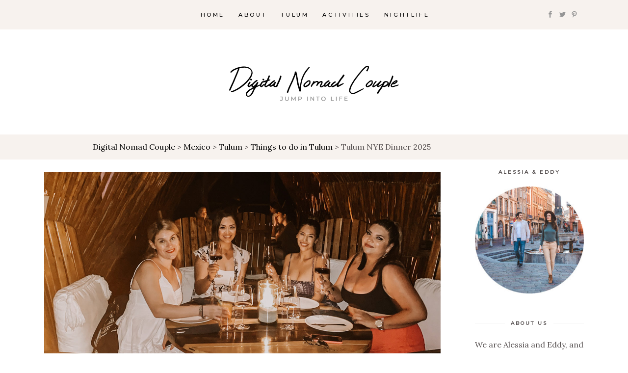

--- FILE ---
content_type: text/html; charset=UTF-8
request_url: https://www.digital-nomad-couple.com/mexico/tulum-travel-guide/things-to-do-in-tulum/tulum-nye-dinner/
body_size: 30302
content:
<!DOCTYPE html>
<html lang="en-US" prefix="og: http://ogp.me/ns# fb: http://ogp.me/ns/fb#">
<head><meta charset="UTF-8"/><script>if(navigator.userAgent.match(/MSIE|Internet Explorer/i)||navigator.userAgent.match(/Trident\/7\..*?rv:11/i)){var href=document.location.href;if(!href.match(/[?&]nowprocket/)){if(href.indexOf("?")==-1){if(href.indexOf("#")==-1){document.location.href=href+"?nowprocket=1"}else{document.location.href=href.replace("#","?nowprocket=1#")}}else{if(href.indexOf("#")==-1){document.location.href=href+"&nowprocket=1"}else{document.location.href=href.replace("#","&nowprocket=1#")}}}}</script><script>(()=>{class RocketLazyLoadScripts{constructor(){this.v="1.2.6",this.triggerEvents=["keydown","mousedown","mousemove","touchmove","touchstart","touchend","wheel"],this.userEventHandler=this.t.bind(this),this.touchStartHandler=this.i.bind(this),this.touchMoveHandler=this.o.bind(this),this.touchEndHandler=this.h.bind(this),this.clickHandler=this.u.bind(this),this.interceptedClicks=[],this.interceptedClickListeners=[],this.l(this),window.addEventListener("pageshow",(t=>{this.persisted=t.persisted,this.everythingLoaded&&this.m()})),this.CSPIssue=sessionStorage.getItem("rocketCSPIssue"),document.addEventListener("securitypolicyviolation",(t=>{this.CSPIssue||"script-src-elem"!==t.violatedDirective||"data"!==t.blockedURI||(this.CSPIssue=!0,sessionStorage.setItem("rocketCSPIssue",!0))})),document.addEventListener("DOMContentLoaded",(()=>{this.k()})),this.delayedScripts={normal:[],async:[],defer:[]},this.trash=[],this.allJQueries=[]}p(t){document.hidden?t.t():(this.triggerEvents.forEach((e=>window.addEventListener(e,t.userEventHandler,{passive:!0}))),window.addEventListener("touchstart",t.touchStartHandler,{passive:!0}),window.addEventListener("mousedown",t.touchStartHandler),document.addEventListener("visibilitychange",t.userEventHandler))}_(){this.triggerEvents.forEach((t=>window.removeEventListener(t,this.userEventHandler,{passive:!0}))),document.removeEventListener("visibilitychange",this.userEventHandler)}i(t){"HTML"!==t.target.tagName&&(window.addEventListener("touchend",this.touchEndHandler),window.addEventListener("mouseup",this.touchEndHandler),window.addEventListener("touchmove",this.touchMoveHandler,{passive:!0}),window.addEventListener("mousemove",this.touchMoveHandler),t.target.addEventListener("click",this.clickHandler),this.L(t.target,!0),this.S(t.target,"onclick","rocket-onclick"),this.C())}o(t){window.removeEventListener("touchend",this.touchEndHandler),window.removeEventListener("mouseup",this.touchEndHandler),window.removeEventListener("touchmove",this.touchMoveHandler,{passive:!0}),window.removeEventListener("mousemove",this.touchMoveHandler),t.target.removeEventListener("click",this.clickHandler),this.L(t.target,!1),this.S(t.target,"rocket-onclick","onclick"),this.M()}h(){window.removeEventListener("touchend",this.touchEndHandler),window.removeEventListener("mouseup",this.touchEndHandler),window.removeEventListener("touchmove",this.touchMoveHandler,{passive:!0}),window.removeEventListener("mousemove",this.touchMoveHandler)}u(t){t.target.removeEventListener("click",this.clickHandler),this.L(t.target,!1),this.S(t.target,"rocket-onclick","onclick"),this.interceptedClicks.push(t),t.preventDefault(),t.stopPropagation(),t.stopImmediatePropagation(),this.M()}O(){window.removeEventListener("touchstart",this.touchStartHandler,{passive:!0}),window.removeEventListener("mousedown",this.touchStartHandler),this.interceptedClicks.forEach((t=>{t.target.dispatchEvent(new MouseEvent("click",{view:t.view,bubbles:!0,cancelable:!0}))}))}l(t){EventTarget.prototype.addEventListenerWPRocketBase=EventTarget.prototype.addEventListener,EventTarget.prototype.addEventListener=function(e,i,o){"click"!==e||t.windowLoaded||i===t.clickHandler||t.interceptedClickListeners.push({target:this,func:i,options:o}),(this||window).addEventListenerWPRocketBase(e,i,o)}}L(t,e){this.interceptedClickListeners.forEach((i=>{i.target===t&&(e?t.removeEventListener("click",i.func,i.options):t.addEventListener("click",i.func,i.options))})),t.parentNode!==document.documentElement&&this.L(t.parentNode,e)}D(){return new Promise((t=>{this.P?this.M=t:t()}))}C(){this.P=!0}M(){this.P=!1}S(t,e,i){t.hasAttribute&&t.hasAttribute(e)&&(event.target.setAttribute(i,event.target.getAttribute(e)),event.target.removeAttribute(e))}t(){this._(this),"loading"===document.readyState?document.addEventListener("DOMContentLoaded",this.R.bind(this)):this.R()}k(){let t=[];document.querySelectorAll("script[type=rocketlazyloadscript][data-rocket-src]").forEach((e=>{let i=e.getAttribute("data-rocket-src");if(i&&!i.startsWith("data:")){0===i.indexOf("//")&&(i=location.protocol+i);try{const o=new URL(i).origin;o!==location.origin&&t.push({src:o,crossOrigin:e.crossOrigin||"module"===e.getAttribute("data-rocket-type")})}catch(t){}}})),t=[...new Map(t.map((t=>[JSON.stringify(t),t]))).values()],this.T(t,"preconnect")}async R(){this.lastBreath=Date.now(),this.j(this),this.F(this),this.I(),this.W(),this.q(),await this.A(this.delayedScripts.normal),await this.A(this.delayedScripts.defer),await this.A(this.delayedScripts.async);try{await this.U(),await this.H(this),await this.J()}catch(t){console.error(t)}window.dispatchEvent(new Event("rocket-allScriptsLoaded")),this.everythingLoaded=!0,this.D().then((()=>{this.O()})),this.N()}W(){document.querySelectorAll("script[type=rocketlazyloadscript]").forEach((t=>{t.hasAttribute("data-rocket-src")?t.hasAttribute("async")&&!1!==t.async?this.delayedScripts.async.push(t):t.hasAttribute("defer")&&!1!==t.defer||"module"===t.getAttribute("data-rocket-type")?this.delayedScripts.defer.push(t):this.delayedScripts.normal.push(t):this.delayedScripts.normal.push(t)}))}async B(t){if(await this.G(),!0!==t.noModule||!("noModule"in HTMLScriptElement.prototype))return new Promise((e=>{let i;function o(){(i||t).setAttribute("data-rocket-status","executed"),e()}try{if(navigator.userAgent.indexOf("Firefox/")>0||""===navigator.vendor||this.CSPIssue)i=document.createElement("script"),[...t.attributes].forEach((t=>{let e=t.nodeName;"type"!==e&&("data-rocket-type"===e&&(e="type"),"data-rocket-src"===e&&(e="src"),i.setAttribute(e,t.nodeValue))})),t.text&&(i.text=t.text),i.hasAttribute("src")?(i.addEventListener("load",o),i.addEventListener("error",(function(){i.setAttribute("data-rocket-status","failed-network"),e()})),setTimeout((()=>{i.isConnected||e()}),1)):(i.text=t.text,o()),t.parentNode.replaceChild(i,t);else{const i=t.getAttribute("data-rocket-type"),s=t.getAttribute("data-rocket-src");i?(t.type=i,t.removeAttribute("data-rocket-type")):t.removeAttribute("type"),t.addEventListener("load",o),t.addEventListener("error",(i=>{this.CSPIssue&&i.target.src.startsWith("data:")?(console.log("WPRocket: data-uri blocked by CSP -> fallback"),t.removeAttribute("src"),this.B(t).then(e)):(t.setAttribute("data-rocket-status","failed-network"),e())})),s?(t.removeAttribute("data-rocket-src"),t.src=s):t.src="data:text/javascript;base64,"+window.btoa(unescape(encodeURIComponent(t.text)))}}catch(i){t.setAttribute("data-rocket-status","failed-transform"),e()}}));t.setAttribute("data-rocket-status","skipped")}async A(t){const e=t.shift();return e&&e.isConnected?(await this.B(e),this.A(t)):Promise.resolve()}q(){this.T([...this.delayedScripts.normal,...this.delayedScripts.defer,...this.delayedScripts.async],"preload")}T(t,e){var i=document.createDocumentFragment();t.forEach((t=>{const o=t.getAttribute&&t.getAttribute("data-rocket-src")||t.src;if(o&&!o.startsWith("data:")){const s=document.createElement("link");s.href=o,s.rel=e,"preconnect"!==e&&(s.as="script"),t.getAttribute&&"module"===t.getAttribute("data-rocket-type")&&(s.crossOrigin=!0),t.crossOrigin&&(s.crossOrigin=t.crossOrigin),t.integrity&&(s.integrity=t.integrity),i.appendChild(s),this.trash.push(s)}})),document.head.appendChild(i)}j(t){let e={};function i(i,o){return e[o].eventsToRewrite.indexOf(i)>=0&&!t.everythingLoaded?"rocket-"+i:i}function o(t,o){!function(t){e[t]||(e[t]={originalFunctions:{add:t.addEventListener,remove:t.removeEventListener},eventsToRewrite:[]},t.addEventListener=function(){arguments[0]=i(arguments[0],t),e[t].originalFunctions.add.apply(t,arguments)},t.removeEventListener=function(){arguments[0]=i(arguments[0],t),e[t].originalFunctions.remove.apply(t,arguments)})}(t),e[t].eventsToRewrite.push(o)}function s(e,i){let o=e[i];e[i]=null,Object.defineProperty(e,i,{get:()=>o||function(){},set(s){t.everythingLoaded?o=s:e["rocket"+i]=o=s}})}o(document,"DOMContentLoaded"),o(window,"DOMContentLoaded"),o(window,"load"),o(window,"pageshow"),o(document,"readystatechange"),s(document,"onreadystatechange"),s(window,"onload"),s(window,"onpageshow");try{Object.defineProperty(document,"readyState",{get:()=>t.rocketReadyState,set(e){t.rocketReadyState=e},configurable:!0}),document.readyState="loading"}catch(t){console.log("WPRocket DJE readyState conflict, bypassing")}}F(t){let e;function i(e){return t.everythingLoaded?e:e.split(" ").map((t=>"load"===t||0===t.indexOf("load.")?"rocket-jquery-load":t)).join(" ")}function o(o){function s(t){const e=o.fn[t];o.fn[t]=o.fn.init.prototype[t]=function(){return this[0]===window&&("string"==typeof arguments[0]||arguments[0]instanceof String?arguments[0]=i(arguments[0]):"object"==typeof arguments[0]&&Object.keys(arguments[0]).forEach((t=>{const e=arguments[0][t];delete arguments[0][t],arguments[0][i(t)]=e}))),e.apply(this,arguments),this}}o&&o.fn&&!t.allJQueries.includes(o)&&(o.fn.ready=o.fn.init.prototype.ready=function(e){return t.domReadyFired?e.bind(document)(o):document.addEventListener("rocket-DOMContentLoaded",(()=>e.bind(document)(o))),o([])},s("on"),s("one"),t.allJQueries.push(o)),e=o}o(window.jQuery),Object.defineProperty(window,"jQuery",{get:()=>e,set(t){o(t)}})}async H(t){const e=document.querySelector("script[data-webpack]");e&&(await async function(){return new Promise((t=>{e.addEventListener("load",t),e.addEventListener("error",t)}))}(),await t.K(),await t.H(t))}async U(){this.domReadyFired=!0;try{document.readyState="interactive"}catch(t){}await this.G(),document.dispatchEvent(new Event("rocket-readystatechange")),await this.G(),document.rocketonreadystatechange&&document.rocketonreadystatechange(),await this.G(),document.dispatchEvent(new Event("rocket-DOMContentLoaded")),await this.G(),window.dispatchEvent(new Event("rocket-DOMContentLoaded"))}async J(){try{document.readyState="complete"}catch(t){}await this.G(),document.dispatchEvent(new Event("rocket-readystatechange")),await this.G(),document.rocketonreadystatechange&&document.rocketonreadystatechange(),await this.G(),window.dispatchEvent(new Event("rocket-load")),await this.G(),window.rocketonload&&window.rocketonload(),await this.G(),this.allJQueries.forEach((t=>t(window).trigger("rocket-jquery-load"))),await this.G();const t=new Event("rocket-pageshow");t.persisted=this.persisted,window.dispatchEvent(t),await this.G(),window.rocketonpageshow&&window.rocketonpageshow({persisted:this.persisted}),this.windowLoaded=!0}m(){document.onreadystatechange&&document.onreadystatechange(),window.onload&&window.onload(),window.onpageshow&&window.onpageshow({persisted:this.persisted})}I(){const t=new Map;document.write=document.writeln=function(e){const i=document.currentScript;i||console.error("WPRocket unable to document.write this: "+e);const o=document.createRange(),s=i.parentElement;let n=t.get(i);void 0===n&&(n=i.nextSibling,t.set(i,n));const c=document.createDocumentFragment();o.setStart(c,0),c.appendChild(o.createContextualFragment(e)),s.insertBefore(c,n)}}async G(){Date.now()-this.lastBreath>45&&(await this.K(),this.lastBreath=Date.now())}async K(){return document.hidden?new Promise((t=>setTimeout(t))):new Promise((t=>requestAnimationFrame(t)))}N(){this.trash.forEach((t=>t.remove()))}static run(){const t=new RocketLazyLoadScripts;t.p(t)}}RocketLazyLoadScripts.run()})();</script>
	<meta name="facebook-domain-verification" content="4stlenryd3eyak01fqyi5falceniwx" />
	<meta name="RGlnaXRhbCBOb21hZCBjb3VwbGU" content="aHR0cHM6Ly93d3cuZGlnaXRhbC1ub21hZC1jb3VwbGUuY29tLw==" />

				
			<meta property="og:url" content="https://www.digital-nomad-couple.com/mexico/tulum-travel-guide/things-to-do-in-tulum/tulum-nye-dinner/"/>
			<meta property="og:type" content="article"/>
			<meta property="og:title" content="Best Tulum NYE Dinner Celebration And Party : NYE 2025"/>
			<meta property="og:description" content="Tulum NYE 2025 will have the most amazing dinners out there &#8211; check them out, pick the menu you prefer and book your ticket: you’re ready to party!
"/>
			<meta property="og:image" content="https://www.digital-nomad-couple.com/wp-content/uploads/2022/12/dinner-nye-tulum-events.jpg"/>
		
		
		
		<link rel="profile" href="https://gmpg.org/xfn/11" />
					<link rel="pingback" href="https://www.digital-nomad-couple.com/xmlrpc.php">
		
				<meta name="viewport" content="width=device-width,initial-scale=1,user-scalable=yes">
		<meta name='robots' content='index, follow, max-image-preview:large, max-snippet:-1, max-video-preview:-1' />

	<!-- This site is optimized with the Yoast SEO plugin v24.5 - https://yoast.com/wordpress/plugins/seo/ -->
	<title>Best Tulum NYE 2025 Dinner Celebration And Party | Book Dinner Ticket</title><link rel="preload" as="style" href="https://fonts.googleapis.com/css?family=Montserrat%3A300%2C300i%2C400%2C400i%2C500%2C500i%2Ckdf-post-info-category700%7CLora%3A300%2C300i%2C400%2C400i%2C500%2C500i%2Ckdf-post-info-category700%7CEpicRide%3A300%2C300i%2C400%2C400i%2C500%2C500i%2Ckdf-post-info-category700%7CMerriweather%3A300%2C300i%2C400%2C400i%2C500%2C500i%2Ckdf-post-info-category700&#038;subset=latin-ext&#038;display=swap" /><link rel="stylesheet" href="https://fonts.googleapis.com/css?family=Montserrat%3A300%2C300i%2C400%2C400i%2C500%2C500i%2Ckdf-post-info-category700%7CLora%3A300%2C300i%2C400%2C400i%2C500%2C500i%2Ckdf-post-info-category700%7CEpicRide%3A300%2C300i%2C400%2C400i%2C500%2C500i%2Ckdf-post-info-category700%7CMerriweather%3A300%2C300i%2C400%2C400i%2C500%2C500i%2Ckdf-post-info-category700&#038;subset=latin-ext&#038;display=swap" media="print" onload="this.media='all'" /><noscript><link rel="stylesheet" href="https://fonts.googleapis.com/css?family=Montserrat%3A300%2C300i%2C400%2C400i%2C500%2C500i%2Ckdf-post-info-category700%7CLora%3A300%2C300i%2C400%2C400i%2C500%2C500i%2Ckdf-post-info-category700%7CEpicRide%3A300%2C300i%2C400%2C400i%2C500%2C500i%2Ckdf-post-info-category700%7CMerriweather%3A300%2C300i%2C400%2C400i%2C500%2C500i%2Ckdf-post-info-category700&#038;subset=latin-ext&#038;display=swap" /></noscript><link rel="preload" as="image" href="https://www.digital-nomad-couple.com/wp-content/uploads/2022/12/dinner-nye-tulum-events.jpg" imagesrcset="https://www.digital-nomad-couple.com/wp-content/uploads/2022/12/dinner-nye-tulum-events.jpg 1500w, https://www.digital-nomad-couple.com/wp-content/uploads/2022/12/dinner-nye-tulum-events-300x160.jpg 300w, https://www.digital-nomad-couple.com/wp-content/uploads/2022/12/dinner-nye-tulum-events-1024x547.jpg 1024w, https://www.digital-nomad-couple.com/wp-content/uploads/2022/12/dinner-nye-tulum-events-768x411.jpg 768w" imagesizes="(max-width: 1500px) 100vw, 1500px" fetchpriority="high">
	<meta name="description" content="Food in Tulum is literally fantastic. Discover the menu of the best dinner celebration for this NYE 2025 in Tulum and book your ticket!" />
	<link rel="canonical" href="https://www.digital-nomad-couple.com/mexico/tulum-travel-guide/things-to-do-in-tulum/tulum-nye-dinner/" />
	<meta property="og:locale" content="en_US" />
	<meta property="og:type" content="article" />
	<meta property="og:title" content="Best Tulum NYE 2025 Dinner Celebration And Party | Book Dinner Ticket" />
	<meta property="og:description" content="Food in Tulum is literally fantastic. Discover the menu of the best dinner celebration for this NYE 2025 in Tulum and book your ticket!" />
	<meta property="og:url" content="https://www.digital-nomad-couple.com/mexico/tulum-travel-guide/things-to-do-in-tulum/tulum-nye-dinner/" />
	<meta property="og:site_name" content="Digital Nomad Couple" />
	<meta property="article:publisher" content="https://www.facebook.com/alessiaandeddy" />
	<meta property="article:author" content="https://www.facebook.com/alessiaandeddy" />
	<meta property="article:published_time" content="2022-12-22T12:35:33+00:00" />
	<meta property="article:modified_time" content="2024-12-24T00:57:52+00:00" />
	<meta property="og:image" content="https://www.digital-nomad-couple.com/wp-content/uploads/2022/12/dinner-nye-tulum-events.jpg" />
	<meta property="og:image:width" content="1500" />
	<meta property="og:image:height" content="802" />
	<meta property="og:image:type" content="image/jpeg" />
	<meta name="author" content="Eddy &amp; Alessia" />
	<meta name="twitter:card" content="summary_large_image" />
	<meta name="twitter:creator" content="@https://twitter.com/nomad_couple" />
	<meta name="twitter:site" content="@nomad_couple" />
	<meta name="twitter:label1" content="Written by" />
	<meta name="twitter:data1" content="Eddy &amp; Alessia" />
	<meta name="twitter:label2" content="Est. reading time" />
	<meta name="twitter:data2" content="8 minutes" />
	<script type="application/ld+json" class="yoast-schema-graph">{"@context":"https://schema.org","@graph":[{"@type":"Article","@id":"https://www.digital-nomad-couple.com/mexico/tulum-travel-guide/things-to-do-in-tulum/tulum-nye-dinner/#article","isPartOf":{"@id":"https://www.digital-nomad-couple.com/mexico/tulum-travel-guide/things-to-do-in-tulum/tulum-nye-dinner/"},"author":{"name":"Eddy &amp; Alessia","@id":"https://www.digital-nomad-couple.com/#/schema/person/130829d1b087cc013d5668d5fc2b6bf9"},"headline":"Best Tulum NYE Dinner Celebration And Party : NYE 2025","datePublished":"2022-12-22T12:35:33+00:00","dateModified":"2024-12-24T00:57:52+00:00","mainEntityOfPage":{"@id":"https://www.digital-nomad-couple.com/mexico/tulum-travel-guide/things-to-do-in-tulum/tulum-nye-dinner/"},"wordCount":3276,"commentCount":0,"publisher":{"@id":"https://www.digital-nomad-couple.com/#organization"},"image":{"@id":"https://www.digital-nomad-couple.com/mexico/tulum-travel-guide/things-to-do-in-tulum/tulum-nye-dinner/#primaryimage"},"thumbnailUrl":"https://www.digital-nomad-couple.com/wp-content/uploads/2022/12/dinner-nye-tulum-events.jpg","keywords":["Local Life","Low budget"],"articleSection":["Nightlife","Tulum New Year's Eve 2025"],"inLanguage":"en-US","potentialAction":[{"@type":"CommentAction","name":"Comment","target":["https://www.digital-nomad-couple.com/mexico/tulum-travel-guide/things-to-do-in-tulum/tulum-nye-dinner/#respond"]}]},{"@type":"WebPage","@id":"https://www.digital-nomad-couple.com/mexico/tulum-travel-guide/things-to-do-in-tulum/tulum-nye-dinner/","url":"https://www.digital-nomad-couple.com/mexico/tulum-travel-guide/things-to-do-in-tulum/tulum-nye-dinner/","name":"Best Tulum NYE 2025 Dinner Celebration And Party | Book Dinner Ticket","isPartOf":{"@id":"https://www.digital-nomad-couple.com/#website"},"primaryImageOfPage":{"@id":"https://www.digital-nomad-couple.com/mexico/tulum-travel-guide/things-to-do-in-tulum/tulum-nye-dinner/#primaryimage"},"image":{"@id":"https://www.digital-nomad-couple.com/mexico/tulum-travel-guide/things-to-do-in-tulum/tulum-nye-dinner/#primaryimage"},"thumbnailUrl":"https://www.digital-nomad-couple.com/wp-content/uploads/2022/12/dinner-nye-tulum-events.jpg","datePublished":"2022-12-22T12:35:33+00:00","dateModified":"2024-12-24T00:57:52+00:00","description":"Food in Tulum is literally fantastic. Discover the menu of the best dinner celebration for this NYE 2025 in Tulum and book your ticket!","breadcrumb":{"@id":"https://www.digital-nomad-couple.com/mexico/tulum-travel-guide/things-to-do-in-tulum/tulum-nye-dinner/#breadcrumb"},"inLanguage":"en-US","potentialAction":[{"@type":"ReadAction","target":["https://www.digital-nomad-couple.com/mexico/tulum-travel-guide/things-to-do-in-tulum/tulum-nye-dinner/"]}]},{"@type":"ImageObject","inLanguage":"en-US","@id":"https://www.digital-nomad-couple.com/mexico/tulum-travel-guide/things-to-do-in-tulum/tulum-nye-dinner/#primaryimage","url":"https://www.digital-nomad-couple.com/wp-content/uploads/2022/12/dinner-nye-tulum-events.jpg","contentUrl":"https://www.digital-nomad-couple.com/wp-content/uploads/2022/12/dinner-nye-tulum-events.jpg","width":1500,"height":802,"caption":"dinner nye tulum events"},{"@type":"BreadcrumbList","@id":"https://www.digital-nomad-couple.com/mexico/tulum-travel-guide/things-to-do-in-tulum/tulum-nye-dinner/#breadcrumb","itemListElement":[{"@type":"ListItem","position":1,"name":"Home","item":"https://www.digital-nomad-couple.com/"},{"@type":"ListItem","position":2,"name":"Mexico","item":"https://www.digital-nomad-couple.com/destination-item/mexico/"},{"@type":"ListItem","position":3,"name":"Tulum","item":"https://www.digital-nomad-couple.com/mexico/tulum-travel-guide/"},{"@type":"ListItem","position":4,"name":"Things to do in Tulum","item":"https://www.digital-nomad-couple.com/mexico/tulum-travel-guide/things-to-do-in-tulum/"},{"@type":"ListItem","position":5,"name":"Tulum NYE Dinner 2025"}]},{"@type":"WebSite","@id":"https://www.digital-nomad-couple.com/#website","url":"https://www.digital-nomad-couple.com/","name":"Digital Nomad Couple","description":"Jump Into Life","publisher":{"@id":"https://www.digital-nomad-couple.com/#organization"},"potentialAction":[{"@type":"SearchAction","target":{"@type":"EntryPoint","urlTemplate":"https://www.digital-nomad-couple.com/?s={search_term_string}"},"query-input":{"@type":"PropertyValueSpecification","valueRequired":true,"valueName":"search_term_string"}}],"inLanguage":"en-US"},{"@type":"Organization","@id":"https://www.digital-nomad-couple.com/#organization","name":"Digital Nomad Couple","alternateName":"DNC","url":"https://www.digital-nomad-couple.com/","logo":{"@type":"ImageObject","inLanguage":"en-US","@id":"https://www.digital-nomad-couple.com/#/schema/logo/image/","url":"https://www.digital-nomad-couple.com/wp-content/uploads/2019/05/logo_digital_nomad_couple.png","contentUrl":"https://www.digital-nomad-couple.com/wp-content/uploads/2019/05/logo_digital_nomad_couple.png","width":726,"height":184,"caption":"Digital Nomad Couple"},"image":{"@id":"https://www.digital-nomad-couple.com/#/schema/logo/image/"},"sameAs":["https://www.facebook.com/alessiaandeddy","https://x.com/nomad_couple","https://www.instagram.com/_digital_nomad_couple_/","https://www.pinterest.fr/digital_nomad_couple/"]},{"@type":"Person","@id":"https://www.digital-nomad-couple.com/#/schema/person/130829d1b087cc013d5668d5fc2b6bf9","name":"Eddy &amp; Alessia","image":{"@type":"ImageObject","inLanguage":"en-US","@id":"https://www.digital-nomad-couple.com/#/schema/person/image/","url":"https://secure.gravatar.com/avatar/feb3634b168418245d418921e3ac74fe?s=96&d=mm&r=g","contentUrl":"https://secure.gravatar.com/avatar/feb3634b168418245d418921e3ac74fe?s=96&d=mm&r=g","caption":"Eddy &amp; Alessia"},"description":"Hello! We are Alessia and Eddy, a couple of digital nomads traveling the world. From the sunny Greece to the charming Morocco, read our articles to organize your next trip, or why not, to leave your 9-5 job and start living the life of your dreams. Because yes, dreams can come true.","sameAs":["https://www.digital-nomad-couple.com","https://www.facebook.com/alessiaandeddy","https://www.instagram.com/_digital_nomad_couple_/","https://www.pinterest.fr/digital_nomad_couple/","https://x.com/https://twitter.com/nomad_couple","https://soundcloud.com/photographe-stratege/podcast-118-travailler-et-voyager-en-couple-avec-digital-nomad-couple"]}]}</script>
	<!-- / Yoast SEO plugin. -->


<link rel='dns-prefetch' href='//fonts.googleapis.com' />
<link rel='dns-prefetch' href='//maps.googleapis.com' />
<link rel='dns-prefetch' href='//s.w.org' />
<link href='https://fonts.gstatic.com' crossorigin rel='preconnect' />
<script type="rocketlazyloadscript" data-rocket-type="text/javascript">
/* <![CDATA[ */
window._wpemojiSettings = {"baseUrl":"https:\/\/s.w.org\/images\/core\/emoji\/15.0.3\/72x72\/","ext":".png","svgUrl":"https:\/\/s.w.org\/images\/core\/emoji\/15.0.3\/svg\/","svgExt":".svg","source":{"concatemoji":"https:\/\/www.digital-nomad-couple.com\/wp-includes\/js\/wp-emoji-release.min.js?ver=6.5.3"}};
/*! This file is auto-generated */
!function(i,n){var o,s,e;function c(e){try{var t={supportTests:e,timestamp:(new Date).valueOf()};sessionStorage.setItem(o,JSON.stringify(t))}catch(e){}}function p(e,t,n){e.clearRect(0,0,e.canvas.width,e.canvas.height),e.fillText(t,0,0);var t=new Uint32Array(e.getImageData(0,0,e.canvas.width,e.canvas.height).data),r=(e.clearRect(0,0,e.canvas.width,e.canvas.height),e.fillText(n,0,0),new Uint32Array(e.getImageData(0,0,e.canvas.width,e.canvas.height).data));return t.every(function(e,t){return e===r[t]})}function u(e,t,n){switch(t){case"flag":return n(e,"\ud83c\udff3\ufe0f\u200d\u26a7\ufe0f","\ud83c\udff3\ufe0f\u200b\u26a7\ufe0f")?!1:!n(e,"\ud83c\uddfa\ud83c\uddf3","\ud83c\uddfa\u200b\ud83c\uddf3")&&!n(e,"\ud83c\udff4\udb40\udc67\udb40\udc62\udb40\udc65\udb40\udc6e\udb40\udc67\udb40\udc7f","\ud83c\udff4\u200b\udb40\udc67\u200b\udb40\udc62\u200b\udb40\udc65\u200b\udb40\udc6e\u200b\udb40\udc67\u200b\udb40\udc7f");case"emoji":return!n(e,"\ud83d\udc26\u200d\u2b1b","\ud83d\udc26\u200b\u2b1b")}return!1}function f(e,t,n){var r="undefined"!=typeof WorkerGlobalScope&&self instanceof WorkerGlobalScope?new OffscreenCanvas(300,150):i.createElement("canvas"),a=r.getContext("2d",{willReadFrequently:!0}),o=(a.textBaseline="top",a.font="600 32px Arial",{});return e.forEach(function(e){o[e]=t(a,e,n)}),o}function t(e){var t=i.createElement("script");t.src=e,t.defer=!0,i.head.appendChild(t)}"undefined"!=typeof Promise&&(o="wpEmojiSettingsSupports",s=["flag","emoji"],n.supports={everything:!0,everythingExceptFlag:!0},e=new Promise(function(e){i.addEventListener("DOMContentLoaded",e,{once:!0})}),new Promise(function(t){var n=function(){try{var e=JSON.parse(sessionStorage.getItem(o));if("object"==typeof e&&"number"==typeof e.timestamp&&(new Date).valueOf()<e.timestamp+604800&&"object"==typeof e.supportTests)return e.supportTests}catch(e){}return null}();if(!n){if("undefined"!=typeof Worker&&"undefined"!=typeof OffscreenCanvas&&"undefined"!=typeof URL&&URL.createObjectURL&&"undefined"!=typeof Blob)try{var e="postMessage("+f.toString()+"("+[JSON.stringify(s),u.toString(),p.toString()].join(",")+"));",r=new Blob([e],{type:"text/javascript"}),a=new Worker(URL.createObjectURL(r),{name:"wpTestEmojiSupports"});return void(a.onmessage=function(e){c(n=e.data),a.terminate(),t(n)})}catch(e){}c(n=f(s,u,p))}t(n)}).then(function(e){for(var t in e)n.supports[t]=e[t],n.supports.everything=n.supports.everything&&n.supports[t],"flag"!==t&&(n.supports.everythingExceptFlag=n.supports.everythingExceptFlag&&n.supports[t]);n.supports.everythingExceptFlag=n.supports.everythingExceptFlag&&!n.supports.flag,n.DOMReady=!1,n.readyCallback=function(){n.DOMReady=!0}}).then(function(){return e}).then(function(){var e;n.supports.everything||(n.readyCallback(),(e=n.source||{}).concatemoji?t(e.concatemoji):e.wpemoji&&e.twemoji&&(t(e.twemoji),t(e.wpemoji)))}))}((window,document),window._wpemojiSettings);
/* ]]> */
</script>
<link rel='stylesheet' id='sbi_styles-css' href='https://www.digital-nomad-couple.com/wp-content/plugins/instagram-feed-pro/css/sbi-styles.min.css?ver=5.10' type='text/css' media='all' />
<style id='wp-emoji-styles-inline-css' type='text/css'>

	img.wp-smiley, img.emoji {
		display: inline !important;
		border: none !important;
		box-shadow: none !important;
		height: 1em !important;
		width: 1em !important;
		margin: 0 0.07em !important;
		vertical-align: -0.1em !important;
		background: none !important;
		padding: 0 !important;
	}
</style>
<link rel='stylesheet' id='wp-block-library-css' href='https://www.digital-nomad-couple.com/wp-includes/css/dist/block-library/style.min.css?ver=6.5.3' type='text/css' media='all' />
<style id='classic-theme-styles-inline-css' type='text/css'>
/*! This file is auto-generated */
.wp-block-button__link{color:#fff;background-color:#32373c;border-radius:9999px;box-shadow:none;text-decoration:none;padding:calc(.667em + 2px) calc(1.333em + 2px);font-size:1.125em}.wp-block-file__button{background:#32373c;color:#fff;text-decoration:none}
</style>
<style id='global-styles-inline-css' type='text/css'>
body{--wp--preset--color--black: #000000;--wp--preset--color--cyan-bluish-gray: #abb8c3;--wp--preset--color--white: #ffffff;--wp--preset--color--pale-pink: #f78da7;--wp--preset--color--vivid-red: #cf2e2e;--wp--preset--color--luminous-vivid-orange: #ff6900;--wp--preset--color--luminous-vivid-amber: #fcb900;--wp--preset--color--light-green-cyan: #7bdcb5;--wp--preset--color--vivid-green-cyan: #00d084;--wp--preset--color--pale-cyan-blue: #8ed1fc;--wp--preset--color--vivid-cyan-blue: #0693e3;--wp--preset--color--vivid-purple: #9b51e0;--wp--preset--gradient--vivid-cyan-blue-to-vivid-purple: linear-gradient(135deg,rgba(6,147,227,1) 0%,rgb(155,81,224) 100%);--wp--preset--gradient--light-green-cyan-to-vivid-green-cyan: linear-gradient(135deg,rgb(122,220,180) 0%,rgb(0,208,130) 100%);--wp--preset--gradient--luminous-vivid-amber-to-luminous-vivid-orange: linear-gradient(135deg,rgba(252,185,0,1) 0%,rgba(255,105,0,1) 100%);--wp--preset--gradient--luminous-vivid-orange-to-vivid-red: linear-gradient(135deg,rgba(255,105,0,1) 0%,rgb(207,46,46) 100%);--wp--preset--gradient--very-light-gray-to-cyan-bluish-gray: linear-gradient(135deg,rgb(238,238,238) 0%,rgb(169,184,195) 100%);--wp--preset--gradient--cool-to-warm-spectrum: linear-gradient(135deg,rgb(74,234,220) 0%,rgb(151,120,209) 20%,rgb(207,42,186) 40%,rgb(238,44,130) 60%,rgb(251,105,98) 80%,rgb(254,248,76) 100%);--wp--preset--gradient--blush-light-purple: linear-gradient(135deg,rgb(255,206,236) 0%,rgb(152,150,240) 100%);--wp--preset--gradient--blush-bordeaux: linear-gradient(135deg,rgb(254,205,165) 0%,rgb(254,45,45) 50%,rgb(107,0,62) 100%);--wp--preset--gradient--luminous-dusk: linear-gradient(135deg,rgb(255,203,112) 0%,rgb(199,81,192) 50%,rgb(65,88,208) 100%);--wp--preset--gradient--pale-ocean: linear-gradient(135deg,rgb(255,245,203) 0%,rgb(182,227,212) 50%,rgb(51,167,181) 100%);--wp--preset--gradient--electric-grass: linear-gradient(135deg,rgb(202,248,128) 0%,rgb(113,206,126) 100%);--wp--preset--gradient--midnight: linear-gradient(135deg,rgb(2,3,129) 0%,rgb(40,116,252) 100%);--wp--preset--font-size--small: 13px;--wp--preset--font-size--medium: 20px;--wp--preset--font-size--large: 36px;--wp--preset--font-size--x-large: 42px;--wp--preset--spacing--20: 0.44rem;--wp--preset--spacing--30: 0.67rem;--wp--preset--spacing--40: 1rem;--wp--preset--spacing--50: 1.5rem;--wp--preset--spacing--60: 2.25rem;--wp--preset--spacing--70: 3.38rem;--wp--preset--spacing--80: 5.06rem;--wp--preset--shadow--natural: 6px 6px 9px rgba(0, 0, 0, 0.2);--wp--preset--shadow--deep: 12px 12px 50px rgba(0, 0, 0, 0.4);--wp--preset--shadow--sharp: 6px 6px 0px rgba(0, 0, 0, 0.2);--wp--preset--shadow--outlined: 6px 6px 0px -3px rgba(255, 255, 255, 1), 6px 6px rgba(0, 0, 0, 1);--wp--preset--shadow--crisp: 6px 6px 0px rgba(0, 0, 0, 1);}:where(.is-layout-flex){gap: 0.5em;}:where(.is-layout-grid){gap: 0.5em;}body .is-layout-flex{display: flex;}body .is-layout-flex{flex-wrap: wrap;align-items: center;}body .is-layout-flex > *{margin: 0;}body .is-layout-grid{display: grid;}body .is-layout-grid > *{margin: 0;}:where(.wp-block-columns.is-layout-flex){gap: 2em;}:where(.wp-block-columns.is-layout-grid){gap: 2em;}:where(.wp-block-post-template.is-layout-flex){gap: 1.25em;}:where(.wp-block-post-template.is-layout-grid){gap: 1.25em;}.has-black-color{color: var(--wp--preset--color--black) !important;}.has-cyan-bluish-gray-color{color: var(--wp--preset--color--cyan-bluish-gray) !important;}.has-white-color{color: var(--wp--preset--color--white) !important;}.has-pale-pink-color{color: var(--wp--preset--color--pale-pink) !important;}.has-vivid-red-color{color: var(--wp--preset--color--vivid-red) !important;}.has-luminous-vivid-orange-color{color: var(--wp--preset--color--luminous-vivid-orange) !important;}.has-luminous-vivid-amber-color{color: var(--wp--preset--color--luminous-vivid-amber) !important;}.has-light-green-cyan-color{color: var(--wp--preset--color--light-green-cyan) !important;}.has-vivid-green-cyan-color{color: var(--wp--preset--color--vivid-green-cyan) !important;}.has-pale-cyan-blue-color{color: var(--wp--preset--color--pale-cyan-blue) !important;}.has-vivid-cyan-blue-color{color: var(--wp--preset--color--vivid-cyan-blue) !important;}.has-vivid-purple-color{color: var(--wp--preset--color--vivid-purple) !important;}.has-black-background-color{background-color: var(--wp--preset--color--black) !important;}.has-cyan-bluish-gray-background-color{background-color: var(--wp--preset--color--cyan-bluish-gray) !important;}.has-white-background-color{background-color: var(--wp--preset--color--white) !important;}.has-pale-pink-background-color{background-color: var(--wp--preset--color--pale-pink) !important;}.has-vivid-red-background-color{background-color: var(--wp--preset--color--vivid-red) !important;}.has-luminous-vivid-orange-background-color{background-color: var(--wp--preset--color--luminous-vivid-orange) !important;}.has-luminous-vivid-amber-background-color{background-color: var(--wp--preset--color--luminous-vivid-amber) !important;}.has-light-green-cyan-background-color{background-color: var(--wp--preset--color--light-green-cyan) !important;}.has-vivid-green-cyan-background-color{background-color: var(--wp--preset--color--vivid-green-cyan) !important;}.has-pale-cyan-blue-background-color{background-color: var(--wp--preset--color--pale-cyan-blue) !important;}.has-vivid-cyan-blue-background-color{background-color: var(--wp--preset--color--vivid-cyan-blue) !important;}.has-vivid-purple-background-color{background-color: var(--wp--preset--color--vivid-purple) !important;}.has-black-border-color{border-color: var(--wp--preset--color--black) !important;}.has-cyan-bluish-gray-border-color{border-color: var(--wp--preset--color--cyan-bluish-gray) !important;}.has-white-border-color{border-color: var(--wp--preset--color--white) !important;}.has-pale-pink-border-color{border-color: var(--wp--preset--color--pale-pink) !important;}.has-vivid-red-border-color{border-color: var(--wp--preset--color--vivid-red) !important;}.has-luminous-vivid-orange-border-color{border-color: var(--wp--preset--color--luminous-vivid-orange) !important;}.has-luminous-vivid-amber-border-color{border-color: var(--wp--preset--color--luminous-vivid-amber) !important;}.has-light-green-cyan-border-color{border-color: var(--wp--preset--color--light-green-cyan) !important;}.has-vivid-green-cyan-border-color{border-color: var(--wp--preset--color--vivid-green-cyan) !important;}.has-pale-cyan-blue-border-color{border-color: var(--wp--preset--color--pale-cyan-blue) !important;}.has-vivid-cyan-blue-border-color{border-color: var(--wp--preset--color--vivid-cyan-blue) !important;}.has-vivid-purple-border-color{border-color: var(--wp--preset--color--vivid-purple) !important;}.has-vivid-cyan-blue-to-vivid-purple-gradient-background{background: var(--wp--preset--gradient--vivid-cyan-blue-to-vivid-purple) !important;}.has-light-green-cyan-to-vivid-green-cyan-gradient-background{background: var(--wp--preset--gradient--light-green-cyan-to-vivid-green-cyan) !important;}.has-luminous-vivid-amber-to-luminous-vivid-orange-gradient-background{background: var(--wp--preset--gradient--luminous-vivid-amber-to-luminous-vivid-orange) !important;}.has-luminous-vivid-orange-to-vivid-red-gradient-background{background: var(--wp--preset--gradient--luminous-vivid-orange-to-vivid-red) !important;}.has-very-light-gray-to-cyan-bluish-gray-gradient-background{background: var(--wp--preset--gradient--very-light-gray-to-cyan-bluish-gray) !important;}.has-cool-to-warm-spectrum-gradient-background{background: var(--wp--preset--gradient--cool-to-warm-spectrum) !important;}.has-blush-light-purple-gradient-background{background: var(--wp--preset--gradient--blush-light-purple) !important;}.has-blush-bordeaux-gradient-background{background: var(--wp--preset--gradient--blush-bordeaux) !important;}.has-luminous-dusk-gradient-background{background: var(--wp--preset--gradient--luminous-dusk) !important;}.has-pale-ocean-gradient-background{background: var(--wp--preset--gradient--pale-ocean) !important;}.has-electric-grass-gradient-background{background: var(--wp--preset--gradient--electric-grass) !important;}.has-midnight-gradient-background{background: var(--wp--preset--gradient--midnight) !important;}.has-small-font-size{font-size: var(--wp--preset--font-size--small) !important;}.has-medium-font-size{font-size: var(--wp--preset--font-size--medium) !important;}.has-large-font-size{font-size: var(--wp--preset--font-size--large) !important;}.has-x-large-font-size{font-size: var(--wp--preset--font-size--x-large) !important;}
.wp-block-navigation a:where(:not(.wp-element-button)){color: inherit;}
:where(.wp-block-post-template.is-layout-flex){gap: 1.25em;}:where(.wp-block-post-template.is-layout-grid){gap: 1.25em;}
:where(.wp-block-columns.is-layout-flex){gap: 2em;}:where(.wp-block-columns.is-layout-grid){gap: 2em;}
.wp-block-pullquote{font-size: 1.5em;line-height: 1.6;}
</style>
<link rel='stylesheet' id='cookie-notice-front-css' href='https://www.digital-nomad-couple.com/wp-content/plugins/cookie-notice/css/front.min.css?ver=2.5.11' type='text/css' media='all' />
<link data-minify="1" rel='stylesheet' id='dvfaq-styles-css' href='https://www.digital-nomad-couple.com/wp-content/cache/min/1/wp-content/plugins/dvfaq/css/style.css?ver=1769386549' type='text/css' media='all' />
<link data-minify="1" rel='stylesheet' id='dvfaq-skins-css' href='https://www.digital-nomad-couple.com/wp-content/cache/min/1/wp-content/plugins/dvfaq/css/skins.css?ver=1769386549' type='text/css' media='all' />
<link data-minify="1" rel='stylesheet' id='rs-plugin-settings-css' href='https://www.digital-nomad-couple.com/wp-content/cache/min/1/wp-content/plugins/revslider/public/assets/css/rs6.css?ver=1769386549' type='text/css' media='all' />
<style id='rs-plugin-settings-inline-css' type='text/css'>
#rs-demo-id {}
</style>
<link rel='stylesheet' id='backpacktraveler-mikado-default-style-css' href='https://www.digital-nomad-couple.com/wp-content/themes/backpacktraveler/style.css?ver=6.5.3' type='text/css' media='all' />
<link data-minify="1" rel='stylesheet' id='backpacktraveler-mikado-child-style-css' href='https://www.digital-nomad-couple.com/wp-content/cache/min/1/wp-content/themes/backpacktraveler-child/style.css?ver=1769386549' type='text/css' media='all' />
<link data-minify="1" rel='stylesheet' id='backpacktraveler-mikado-modules-css' href='https://www.digital-nomad-couple.com/wp-content/cache/min/1/wp-content/themes/backpacktraveler/assets/css/modules.min.css?ver=1769386549' type='text/css' media='all' />
<style id='backpacktraveler-mikado-modules-inline-css' type='text/css'>
.postid-11271 .mkdf-content .mkdf-content-inner > .mkdf-container > .mkdf-container-inner, .postid-11271 .mkdf-content .mkdf-content-inner > .mkdf-full-width > .mkdf-full-width-inner { padding: 10px 0 0 0 ;}@media only screen and (max-width: 1024px) {.postid-11271 .mkdf-content .mkdf-content-inner > .mkdf-container > .mkdf-container-inner, .postid-11271 .mkdf-content .mkdf-content-inner > .mkdf-full-width > .mkdf-full-width-inner { padding: 0;}}.postid-11271 .mkdf-content .mkdf-content-inner > .mkdf-container > .mkdf-container-inner, .postid-11271 .mkdf-content .mkdf-content-inner > .mkdf-full-width > .mkdf-full-width-inner { padding: 10px 0 0 0 ;}@media only screen and (max-width: 1024px) {.postid-11271 .mkdf-content .mkdf-content-inner > .mkdf-container > .mkdf-container-inner, .postid-11271 .mkdf-content .mkdf-content-inner > .mkdf-full-width > .mkdf-full-width-inner { padding: 0;}}.postid-11271.mkdf-header-top-menu .mkdf-page-header .mkdf-logo-area { margin-top: 60px;}.postid-11271 .mkdf-page-header .mkdf-menu-area { background-color: rgba(247, 242, 238, 1);height: 60px !important;}.postid-11271 .mkdf-page-header .mkdf-logo-area { height: 214px !important;}
</style>
<link data-minify="1" rel='stylesheet' id='backpacktraveler-mikado-dripicons-css' href='https://www.digital-nomad-couple.com/wp-content/cache/min/1/wp-content/themes/backpacktraveler/framework/lib/icons-pack/dripicons/dripicons.css?ver=1769386549' type='text/css' media='all' />
<link data-minify="1" rel='stylesheet' id='backpacktraveler-mikado-font_elegant-css' href='https://www.digital-nomad-couple.com/wp-content/cache/min/1/wp-content/themes/backpacktraveler/framework/lib/icons-pack/elegant-icons/style.min.css?ver=1769386549' type='text/css' media='all' />
<link data-minify="1" rel='stylesheet' id='backpacktraveler-mikado-font_awesome-css' href='https://www.digital-nomad-couple.com/wp-content/cache/min/1/wp-content/themes/backpacktraveler/framework/lib/icons-pack/font-awesome/css/fontawesome-all.min.css?ver=1769386549' type='text/css' media='all' />
<link data-minify="1" rel='stylesheet' id='backpacktraveler-mikado-ion_icons-css' href='https://www.digital-nomad-couple.com/wp-content/cache/min/1/wp-content/themes/backpacktraveler/framework/lib/icons-pack/ion-icons/css/ionicons.min.css?ver=1769386549' type='text/css' media='all' />
<link data-minify="1" rel='stylesheet' id='backpacktraveler-mikado-linea_icons-css' href='https://www.digital-nomad-couple.com/wp-content/cache/min/1/wp-content/themes/backpacktraveler/framework/lib/icons-pack/linea-icons/style.css?ver=1769386549' type='text/css' media='all' />
<link data-minify="1" rel='stylesheet' id='backpacktraveler-mikado-linear_icons-css' href='https://www.digital-nomad-couple.com/wp-content/cache/min/1/wp-content/themes/backpacktraveler/framework/lib/icons-pack/linear-icons/style.css?ver=1769386549' type='text/css' media='all' />
<link data-minify="1" rel='stylesheet' id='backpacktraveler-mikado-simple_line_icons-css' href='https://www.digital-nomad-couple.com/wp-content/cache/min/1/wp-content/themes/backpacktraveler/framework/lib/icons-pack/simple-line-icons/simple-line-icons.css?ver=1769386549' type='text/css' media='all' />
<link rel='stylesheet' id='mediaelement-css' href='https://www.digital-nomad-couple.com/wp-includes/js/mediaelement/mediaelementplayer-legacy.min.css?ver=4.2.17' type='text/css' media='all' />
<link rel='stylesheet' id='wp-mediaelement-css' href='https://www.digital-nomad-couple.com/wp-includes/js/mediaelement/wp-mediaelement.min.css?ver=6.5.3' type='text/css' media='all' />
<link data-minify="1" rel='stylesheet' id='backpacktraveler-mikado-style-dynamic-css' href='https://www.digital-nomad-couple.com/wp-content/cache/min/1/wp-content/themes/backpacktraveler/assets/css/style_dynamic.css?ver=1769386549' type='text/css' media='all' />
<link rel='stylesheet' id='backpacktraveler-mikado-modules-responsive-css' href='https://www.digital-nomad-couple.com/wp-content/themes/backpacktraveler/assets/css/modules-responsive.min.css?ver=6.5.3' type='text/css' media='all' />
<link data-minify="1" rel='stylesheet' id='backpacktraveler-mikado-style-dynamic-responsive-css' href='https://www.digital-nomad-couple.com/wp-content/cache/min/1/wp-content/themes/backpacktraveler/assets/css/style_dynamic_responsive.css?ver=1769386549' type='text/css' media='all' />

<link rel='stylesheet' id='backpacktraveler-core-dashboard-style-css' href='https://www.digital-nomad-couple.com/wp-content/plugins/backpacktraveler-core/core-dashboard/assets/css/core-dashboard.min.css?ver=6.5.3' type='text/css' media='all' />
<link data-minify="1" rel='stylesheet' id='js_composer_front-css' href='https://www.digital-nomad-couple.com/wp-content/cache/min/1/wp-content/plugins/js_composer/assets/css/js_composer.min.css?ver=1769386549' type='text/css' media='all' />
<script type="rocketlazyloadscript" data-rocket-type="text/javascript" id="cookie-notice-front-js-before">
/* <![CDATA[ */
var cnArgs = {"ajaxUrl":"https:\/\/www.digital-nomad-couple.com\/wp-admin\/admin-ajax.php","nonce":"9fc734fb08","hideEffect":"fade","position":"bottom","onScroll":false,"onScrollOffset":100,"onClick":false,"cookieName":"cookie_notice_accepted","cookieTime":2592000,"cookieTimeRejected":2592000,"globalCookie":false,"redirection":false,"cache":true,"revokeCookies":false,"revokeCookiesOpt":"automatic"};
/* ]]> */
</script>
<script type="rocketlazyloadscript" data-rocket-type="text/javascript" data-rocket-src="https://www.digital-nomad-couple.com/wp-content/plugins/cookie-notice/js/front.min.js?ver=2.5.11" id="cookie-notice-front-js" defer></script>
<script type="rocketlazyloadscript" data-rocket-type="text/javascript" data-rocket-src="https://www.digital-nomad-couple.com/wp-includes/js/jquery/jquery.min.js?ver=3.7.1" id="jquery-core-js"></script>
<script type="rocketlazyloadscript" data-rocket-type="text/javascript" data-rocket-src="https://www.digital-nomad-couple.com/wp-includes/js/jquery/jquery-migrate.min.js?ver=3.4.1" id="jquery-migrate-js" defer></script>
<script type="rocketlazyloadscript" data-rocket-type="text/javascript" data-rocket-src="https://www.digital-nomad-couple.com/wp-content/plugins/revslider/public/assets/js/revolution.tools.min.js?ver=6.0" id="tp-tools-js" defer></script>
<script type="rocketlazyloadscript" data-rocket-type="text/javascript" data-rocket-src="https://www.digital-nomad-couple.com/wp-content/plugins/revslider/public/assets/js/rs6.min.js?ver=6.1.5" id="revmin-js" defer></script>
<link rel="https://api.w.org/" href="https://www.digital-nomad-couple.com/wp-json/" /><link rel="alternate" type="application/json" href="https://www.digital-nomad-couple.com/wp-json/wp/v2/posts/11271" /><link rel="EditURI" type="application/rsd+xml" title="RSD" href="https://www.digital-nomad-couple.com/xmlrpc.php?rsd" />
<link rel='shortlink' href='https://www.digital-nomad-couple.com/?p=11271' />
<link rel="alternate" type="application/json+oembed" href="https://www.digital-nomad-couple.com/wp-json/oembed/1.0/embed?url=https%3A%2F%2Fwww.digital-nomad-couple.com%2Fmexico%2Ftulum-travel-guide%2Fthings-to-do-in-tulum%2Ftulum-nye-dinner%2F" />
<link rel="alternate" type="text/xml+oembed" href="https://www.digital-nomad-couple.com/wp-json/oembed/1.0/embed?url=https%3A%2F%2Fwww.digital-nomad-couple.com%2Fmexico%2Ftulum-travel-guide%2Fthings-to-do-in-tulum%2Ftulum-nye-dinner%2F&#038;format=xml" />
<meta name="generator" content="Powered by WPBakery Page Builder - drag and drop page builder for WordPress."/>
<meta name="generator" content="Powered by Slider Revolution 6.1.5 - responsive, Mobile-Friendly Slider Plugin for WordPress with comfortable drag and drop interface." />
<script type="rocketlazyloadscript" data-rocket-type="text/javascript">function setREVStartSize(t){try{var h,e=document.getElementById(t.c).parentNode.offsetWidth;if(e=0===e||isNaN(e)?window.innerWidth:e,t.tabw=void 0===t.tabw?0:parseInt(t.tabw),t.thumbw=void 0===t.thumbw?0:parseInt(t.thumbw),t.tabh=void 0===t.tabh?0:parseInt(t.tabh),t.thumbh=void 0===t.thumbh?0:parseInt(t.thumbh),t.tabhide=void 0===t.tabhide?0:parseInt(t.tabhide),t.thumbhide=void 0===t.thumbhide?0:parseInt(t.thumbhide),t.mh=void 0===t.mh||""==t.mh||"auto"===t.mh?0:parseInt(t.mh,0),"fullscreen"===t.layout||"fullscreen"===t.l)h=Math.max(t.mh,window.innerHeight);else{for(var i in t.gw=Array.isArray(t.gw)?t.gw:[t.gw],t.rl)void 0!==t.gw[i]&&0!==t.gw[i]||(t.gw[i]=t.gw[i-1]);for(var i in t.gh=void 0===t.el||""===t.el||Array.isArray(t.el)&&0==t.el.length?t.gh:t.el,t.gh=Array.isArray(t.gh)?t.gh:[t.gh],t.rl)void 0!==t.gh[i]&&0!==t.gh[i]||(t.gh[i]=t.gh[i-1]);var r,a=new Array(t.rl.length),n=0;for(var i in t.tabw=t.tabhide>=e?0:t.tabw,t.thumbw=t.thumbhide>=e?0:t.thumbw,t.tabh=t.tabhide>=e?0:t.tabh,t.thumbh=t.thumbhide>=e?0:t.thumbh,t.rl)a[i]=t.rl[i]<window.innerWidth?0:t.rl[i];for(var i in r=a[0],a)r>a[i]&&0<a[i]&&(r=a[i],n=i);var d=e>t.gw[n]+t.tabw+t.thumbw?1:(e-(t.tabw+t.thumbw))/t.gw[n];h=t.gh[n]*d+(t.tabh+t.thumbh)}void 0===window.rs_init_css&&(window.rs_init_css=document.head.appendChild(document.createElement("style"))),document.getElementById(t.c).height=h,window.rs_init_css.innerHTML+="#"+t.c+"_wrapper { height: "+h+"px }"}catch(t){console.log("Failure at Presize of Slider:"+t)}};</script>
<style type="text/css" data-type="vc_shortcodes-custom-css">.vc_custom_1735001152798{padding-bottom: 0px !important;}.vc_custom_1735001170016{padding-bottom: 0px !important;}.vc_custom_1735001204116{padding-bottom: 0px !important;}.vc_custom_1735001223180{padding-bottom: 0px !important;}.vc_custom_1735001264326{padding-bottom: 0px !important;}</style><noscript><style> .wpb_animate_when_almost_visible { opacity: 1; }</style></noscript>
    <!-- START - Open Graph and Twitter Card Tags 3.3.9 -->
     <!-- Facebook Open Graph -->
      <meta property="og:locale" content="en_US"/>
      <meta property="og:site_name" content="Digital Nomad Couple"/>
      <meta property="og:title" content="Best Tulum NYE 2025 Dinner Celebration And Party | Book Dinner Ticket"/>
      <meta property="og:url" content="https://www.digital-nomad-couple.com/mexico/tulum-travel-guide/things-to-do-in-tulum/tulum-nye-dinner/"/>
      <meta property="og:type" content="article"/>
      <meta property="og:description" content="Food in Tulum is literally fantastic. Discover the menu of the best dinner celebration for this NYE 2025 in Tulum and book your ticket!"/>
      <meta property="og:image" content="https://www.digital-nomad-couple.com/wp-content/uploads/2022/12/dinner-nye-tulum-events.jpg"/>
      <meta property="og:image:url" content="https://www.digital-nomad-couple.com/wp-content/uploads/2022/12/dinner-nye-tulum-events.jpg"/>
      <meta property="og:image:secure_url" content="https://www.digital-nomad-couple.com/wp-content/uploads/2022/12/dinner-nye-tulum-events.jpg"/>
      <meta property="article:published_time" content="2022-12-22T12:35:33+00:00"/>
      <meta property="article:modified_time" content="2024-12-24T00:57:52+00:00" />
      <meta property="og:updated_time" content="2024-12-24T00:57:52+00:00" />
      <meta property="article:section" content="Nightlife"/>
      <meta property="article:section" content="Tulum New Year&#039;s Eve 2025"/>
      <meta property="article:author" content="https://www.facebook.com/alessiaandeddy"/>
     <!-- Google+ / Schema.org -->
      <meta itemprop="name" content="Best Tulum NYE 2025 Dinner Celebration And Party | Book Dinner Ticket"/>
      <meta itemprop="headline" content="Best Tulum NYE 2025 Dinner Celebration And Party | Book Dinner Ticket"/>
      <meta itemprop="description" content="Food in Tulum is literally fantastic. Discover the menu of the best dinner celebration for this NYE 2025 in Tulum and book your ticket!"/>
      <meta itemprop="image" content="https://www.digital-nomad-couple.com/wp-content/uploads/2022/12/dinner-nye-tulum-events.jpg"/>
      <meta itemprop="datePublished" content="2022-12-22"/>
      <meta itemprop="dateModified" content="2024-12-24T00:57:52+00:00" />
      <meta itemprop="author" content="Eddy &amp; Alessia"/>
      <!--<meta itemprop="publisher" content="Digital Nomad Couple"/>--> <!-- To solve: The attribute publisher.itemtype has an invalid value. -->
     <!-- Twitter Cards -->
      <meta name="twitter:title" content="Best Tulum NYE 2025 Dinner Celebration And Party | Book Dinner Ticket"/>
      <meta name="twitter:url" content="https://www.digital-nomad-couple.com/mexico/tulum-travel-guide/things-to-do-in-tulum/tulum-nye-dinner/"/>
      <meta name="twitter:description" content="Food in Tulum is literally fantastic. Discover the menu of the best dinner celebration for this NYE 2025 in Tulum and book your ticket!"/>
      <meta name="twitter:image" content="https://www.digital-nomad-couple.com/wp-content/uploads/2022/12/dinner-nye-tulum-events.jpg"/>
      <meta name="twitter:card" content="summary_large_image"/>
      <meta name="twitter:creator" content="@https://twitter.com/nomad_couple"/>
     <!-- SEO -->
     <!-- Misc. tags -->
     <!-- is_singular | yoast_seo -->
    <!-- END - Open Graph and Twitter Card Tags 3.3.9 -->
        
    <noscript><style id="rocket-lazyload-nojs-css">.rll-youtube-player, [data-lazy-src]{display:none !important;}</style></noscript>




<link rel="apple-touch-icon" sizes="57x57" href="/wp-content/favico/apple-icon-57x57.png">
<link rel="apple-touch-icon" sizes="60x60" href="/wp-content/favico/apple-icon-60x60.png">
<link rel="apple-touch-icon" sizes="72x72" href="/wp-content/favico/apple-icon-72x72.png">
<link rel="apple-touch-icon" sizes="76x76" href="/wp-content/favico/apple-icon-76x76.png">
<link rel="apple-touch-icon" sizes="114x114" href="/wp-content/favico/apple-icon-114x114.png">
<link rel="apple-touch-icon" sizes="120x120" href="/wp-content/favico/apple-icon-120x120.png">
<link rel="apple-touch-icon" sizes="144x144" href="/wp-content/favico/apple-icon-144x144.png">
<link rel="apple-touch-icon" sizes="152x152" href="/wp-content/favico/apple-icon-152x152.png">
<link rel="apple-touch-icon" sizes="180x180" href="/wp-content/favico/apple-icon-180x180.png">
<link rel="icon" type="image/png" sizes="192x192"  href="/wp-content/favico/android-icon-192x192.png">
<link rel="icon" type="image/png" sizes="32x32" href="/wp-content/favico/favicon-32x32.png">
<link rel="icon" type="image/png" sizes="96x96" href="/wp-content/favico/favicon-96x96.png">
<link rel="icon" type="image/png" sizes="16x16" href="/wp-content/favico/favicon-16x16.png">
<link rel="manifest" href="/wp-content/favico/manifest.json">
<meta name="msapplication-TileColor" content="#ffffff">
<meta name="msapplication-TileImage" content="/wp-content/favico/ms-icon-144x144.png">
<meta name="theme-color" content="#ffffff">
<!--
<link rel=”preload” href=”/wp-content/themes/backpacktraveler/framework/lib/icons-pack/font-awesome/webfonts/fa-brands-400.woff2” as=”font” crossorigin=”anonymous” type="font/woff2">
<link rel=”preload” href=”/wp-content/themes/backpacktraveler/framework/lib/icons-pack/font-awesome/webfonts/fa-brands-400.woff” as=”font” crossorigin=”anonymous” type="font/woff">
<link rel=”preload” href=”/wp-content/themes/backpacktraveler/framework/lib/icons-pack/font-awesome/webfonts/fa-brands-400.ttf” as=”font” crossorigin=”anonymous” type="font/truetype">
<link rel=”preload” href=”/wp-content/themes/backpacktraveler/framework/lib/icons-pack/elegant-icons/fonts/ElegantIcons.ttf” as=”font” crossorigin=”anonymous” type="font/truetype">
-->
<script type="rocketlazyloadscript" data-minify="1" data-rocket-type="text/javascript" data-rocket-src="https://www.digital-nomad-couple.com/wp-content/cache/min/1/wp-content/themes/backpacktraveler-child/js/obfuscation-links.js?ver=1769386549" defer></script>

<!-- Global site tag (gtag.js) - Google Analytics 
	<script type="rocketlazyloadscript" async data-rocket-src="https://www.googletagmanager.com/gtag/js?id=UA-153176611-1"></script>
	<script type="rocketlazyloadscript">
	    window.dataLayer = window.dataLayer || [];
	    function gtag(){dataLayer.push(arguments);}
	    gtag('js', new Date());

	    gtag('config', 'UA-153176611-1');
	</script>-->

	<!-- Google tag (gtag.js) -->
<script type="rocketlazyloadscript" async data-rocket-src="https://www.googletagmanager.com/gtag/js?id=G-CBX79J04KX"></script>



<script type="rocketlazyloadscript">
  window.dataLayer = window.dataLayer || [];
  function gtag(){dataLayer.push(arguments);}
  gtag('js', new Date());

  gtag('config', 'G-CBX79J04KX');

</script>

<!-- Meta Pixel Code - Mexico Pages Only -->
<script type="rocketlazyloadscript">
(function() {
  // Only run on /mexico/* pages
  if (!window.location.pathname.startsWith('/mexico/')) return;

  !function(f,b,e,v,n,t,s)
  {if(f.fbq)return;n=f.fbq=function(){n.callMethod?
  n.callMethod.apply(n,arguments):n.queue.push(arguments)};
  if(!f._fbq)f._fbq=n;n.push=n;n.loaded=!0;n.version='2.0';
  n.queue=[];t=b.createElement(e);t.async=!0;
  t.src=v;s=b.getElementsByTagName(e)[0];
  s.parentNode.insertBefore(t,s)}(window, document,'script',
  'https://connect.facebook.net/en_US/fbevents.js');
  fbq('init', '1833370427374984');
  fbq('track', 'PageView');
})();
</script>
<noscript>
  <!-- Note: noscript fallback cannot be conditionally loaded via JS -->
  <!-- Consider removing or handling server-side if needed -->
</noscript>
<!-- End Meta Pixel Code -->

	


<script type="rocketlazyloadscript">
// Wait for the DOM to be fully loaded
document.addEventListener("DOMContentLoaded", function() {
    // Select the first div using its full path
    var targetDiv = document.querySelector('body > div.mkdf-wrapper > div > div > div > div.mkdf-container > div > div.mkdf-grid-row.mkdf-content-has-sidebar.mkdf-grid-huge-gutter');

    // Check if the div exists
    if (targetDiv) {
        // Remove all existing classes
        targetDiv.className = '';

        // Add the new class
        //targetDiv.classList.add('mkdf-grid-col-9');
    } else {
        console.log('Target div not found');
    }
});
</script>

</head>

<body class="post-template-default single single-post postid-11271 single-format-standard backpacktraveler-core-1.4.1 cookies-not-set backpacktraveler child-child-ver-1.0.0 backpacktraveler-ver-1.8.1 mkdf-grid-1300 mkdf-empty-google-api mkdf-wide-dropdown-menu-content-in-grid mkdf-fixed-on-scroll mkdf-dropdown-animate-height mkdf-header-centered-logo-down mkdf-menu-area-shadow-disable mkdf-menu-area-in-grid-shadow-disable mkdf-menu-area-border-disable mkdf-menu-area-in-grid-border-disable mkdf-logo-area-border-disable mkdf-logo-area-in-grid-border-disable mkdf-header-vertical-shadow-disable mkdf-header-vertical-border-disable mkdf-default-mobile-header mkdf-sticky-up-mobile-header mkdf-on-side-search wpb-js-composer js-comp-ver-6.4.2 vc_responsive" itemscope itemtype="http://schema.org/WebPage">
	
    <div class="mkdf-wrapper">
        <div class="mkdf-wrapper-inner">
            
<header class="mkdf-page-header">
	
        <div class="mkdf-fixed-wrapper">
        
        <div class="mkdf-menu-area">
            
                        <div class="mkdf-grid">
                
                <div class="mkdf-vertical-align-containers">
                    <div class="mkdf-position-left"><!--
				 --><div class="mkdf-position-left-inner">
		                                            </div>
                    </div>
                    <div class="mkdf-position-center">
                        <div class="mkdf-position-center-inner">
                            
<nav class="mkdf-main-menu mkdf-drop-down 
   mkdf-default-nav">
   <ul id="menu-main-menu-custom" class="clearfix">
      <li id="menu-item-6341" class="menu-item menu-item-type-custom menu-item-object-custom current-menu-item current_page_item menu-item-6341">
         <a href="/" data-ghostlink="link_default">
         <span>Home</span>
         </a>
      </li>
      <li id="menu-item-6342" class="menu-item menu-item-type-post_type menu-item-object-page menu-item-6342">
         <a href="/who-we-are/" data-ghostlink="link_default">
         <span>About</span>
         </a>
      </li>
      <li id="nav-menu-item-193" class="menu-item menu-item-type-custom menu-item-object-custom menu-item-has-children  has_sub narrow">
         <a href="/mexico/tulum-travel-guide/" class=" no_link" onclick="JavaScript: return false;">
            <span class="item_outer">
               <span class="item_text">
                  Tulum
                  <!--<i class="mkdf-menu-featured-icon fa icon_star"></i>-->
               </span>
               <i class="mkdf-menu-arrow fa fa-angle-down"></i>
            </span>
         </a>
         <div class="second" style="height: 0px; visibility: hidden; opacity: 0; overflow: hidden;">
            <div class="inner">
               <ul>
                  <li id="nav-menu-item-6258" class="menu-item menu-item-type-custom menu-item-object-custom menu-item-has-children sub">
                     <a href="/mexico/tulum-travel-guide/tulum-hotels/" class="" onclick="">
                     <span class="item_outer">
                     <span class="item_text">Hotels</span>
                     </span>
                     </a>
                  </li>
                  <li id="nav-menu-item-6258" class="menu-item menu-item-type-custom menu-item-object-custom menu-item-has-children sub">
                     <a href="/mexico/tulum-travel-guide/things-to-do-in-tulum/tulum-beach-club/" class="" onclick="">
                     <span class="item_outer">
                     <span class="item_text">Beach Club</span>
                     </span>
                     </a>
                  </li>
                  <li id="nav-menu-item-6258" class="menu-item menu-item-type-custom menu-item-object-custom menu-item-has-children sub">
                     <a href="/mexico/tulum-travel-guide/best-restaurants-in-tulum/" class="" onclick="">
                     <span class="item_outer">
                     <span class="item_text">Restaurants</span>
                     </span>
                     </a>
                  </li>
                  <li id="nav-menu-item-6258" class="menu-item menu-item-type-custom menu-item-object-custom menu-item-has-children sub">
                     <a href="/mexico/tulum-travel-guide/rental-car-tulum/" class="" onclick="">
                     <span class="item_outer">
                     <span class="item_text">Car Rental</span>
                     </span>
                     </a>
                  </li>
                  <li id="nav-menu-item-6258" class="menu-item menu-item-type-custom menu-item-object-custom menu-item-has-children sub">
                     <a href="/mexico/tulum-travel-guide/tulum-outfits/" class="" onclick="">
                     <span class="item_outer">
                     <span class="item_text">Shopping</span>
                     </span>
                     </a>
                  </li>
                  <li id="nav-menu-item-6258" class="menu-item menu-item-type-custom menu-item-object-custom menu-item-has-children sub">
                     <a href="/mexico/tulum-travel-guide/where-to-stay-in-tulum-our-neighborhood-guide/" class="" onclick="">
                     <span class="item_outer">
                     <span class="item_text">Neighborhood</span>
                     </span>
                     </a>
                  </li>
               </ul>
            </div>
         </div>
      </li>
      <li id="nav-menu-item-193" class="menu-item menu-item-type-custom menu-item-object-custom menu-item-has-children  has_sub narrow">
         <a href="/mexico/tulum-travel-guide/things-to-do-in-tulum/" class=" no_link" onclick="JavaScript: return false;">
            <span class="item_outer">
               <span class="item_text">
                  Activities
                  <!--<i class="mkdf-menu-featured-icon fa icon_star"></i>-->
               </span>
               <i class="mkdf-menu-arrow fa fa-angle-down"></i>
            </span>
         </a>
         <div class="second" style="height: 0px; visibility: hidden; opacity: 0; overflow: hidden;">
            <div class="inner">
               <ul>
                  <li id="nav-menu-item-6258" class="menu-item menu-item-type-custom menu-item-object-custom menu-item-has-children sub">
                     <a href="/mexico/tulum-travel-guide/things-to-do-in-tulum/ruins-tulum/" class="" onclick="">
                     <span class="item_outer">
                     <span class="item_text">Ruins</span>
                     </span>
                     </a>
                  </li>
                  <li id="nav-menu-item-6258" class="menu-item menu-item-type-custom menu-item-object-custom menu-item-has-children sub">
                     <a href="/mexico/tulum-travel-guide/things-to-do-in-tulum/cenotes-in-mexico/" class="" onclick="">
                     <span class="item_outer">
                     <span class="item_text">Cenotes</span>
                     </span>
                     </a>
                  </li>
                  <li id="nav-menu-item-6258" class="menu-item menu-item-type-custom menu-item-object-custom menu-item-has-children sub">
                     <a href="/mexico/tulum-travel-guide/things-to-do-in-tulum/scuba-diving-in-tulum/" class="" onclick="">
                     <span class="item_outer">
                     <span class="item_text">Scuba Diving</span>
                     </span>
                     </a>
                  </li>
                  <li id="nav-menu-item-6258" class="menu-item menu-item-type-custom menu-item-object-custom menu-item-has-children sub">
                     <a href="/mexico/tulum-travel-guide/things-to-do-in-tulum/snorkeling-tulum/" class="" onclick="">
                     <span class="item_outer">
                     <span class="item_text">Snorkeling</span>
                     </span>
                     </a>
                  </li>
                  <li id="nav-menu-item-6258" class="menu-item menu-item-type-custom menu-item-object-custom menu-item-has-children sub">
                     <a href="/mexico/tulum-travel-guide/rental-car-tulum/atv-tulum/" class="" onclick="">
                     <span class="item_outer">
                     <span class="item_text">ATV</span>
                     </span>
                     </a>
                  </li>
                  <li id="nav-menu-item-6258" class="menu-item menu-item-type-custom menu-item-object-custom menu-item-has-children sub">
                     <a href="/mexico/tulum-travel-guide/tulum-bachelorette-party/" class="" onclick="">
                     <span class="item_outer">
                     <span class="item_text">Bachelorette</span>
                     </span>
                     </a>
                  </li>
                  <li id="nav-menu-item-6258" class="menu-item menu-item-type-custom menu-item-object-custom menu-item-has-children sub">
                     <a href="/mexico/tulum-travel-guide/things-to-do-in-tulum/tulum-bachelor-party/" class="" onclick="">
                     <span class="item_outer">
                     <span class="item_text">Bachelor</span>
                     </span>
                     </a>
                  </li>
                  <li id="nav-menu-item-6258" class="menu-item menu-item-type-custom menu-item-object-custom menu-item-has-children sub">
                     <a href="/mexico/tulum-travel-guide/tulum-retreat/" class="" onclick="">
                     <span class="item_outer">
                     <span class="item_text">Wellness</span>
                     </span>
                     </a>
                  </li>
               </ul>
            </div>
         </div>
      </li>
      <li id="nav-menu-item-193" class="menu-item menu-item-type-custom menu-item-object-custom menu-item-has-children  has_sub narrow">
         <a href="/mexico/tulum-travel-guide/things-to-do-in-tulum/tulum-nightlife/" class=" no_link" onclick="JavaScript: return false;">
            <span class="item_outer">
               <span class="item_text">
                  Nightlife
                  <!--<i class="mkdf-menu-featured-icon fa icon_star"></i>-->
               </span>
               <i class="mkdf-menu-arrow fa fa-angle-down"></i>
            </span>
         </a>
         <div class="second" style="height: 0px; visibility: hidden; opacity: 0; overflow: hidden;">
            <div class="inner">
               <ul>
                  <li id="nav-menu-item-6258" class="menu-item menu-item-type-custom menu-item-object-custom menu-item-has-children sub">
                     <a href="/mexico/tulum-travel-guide/things-to-do-in-tulum/papaya-playa-project-tulum/" class="" onclick="">
                     <span class="item_outer">
                     <span class="item_text">Papaya Playa Project</span>
                     </span>
                     </a>
                  </li>
                  <li id="nav-menu-item-6258" class="menu-item menu-item-type-custom menu-item-object-custom menu-item-has-children sub">
                     <a href="/mexico/tulum-travel-guide/things-to-do-in-tulum/bagatelle-tulum/" class="" onclick="">
                     <span class="item_outer">
                     <span class="item_text">Bagatelle</span>
                     </span>
                     </a>
                  </li>
                  <li id="nav-menu-item-6258" class="menu-item menu-item-type-custom menu-item-object-custom menu-item-has-children sub">
                     <a href="/mexico/tulum-travel-guide/things-to-do-in-tulum/vagalume-tulum/" class="" onclick="">
                     <span class="item_outer">
                     <span class="item_text">Vagalume</span>
                     </span>
                     </a>
                  </li>
                  <li id="nav-menu-item-6258" class="menu-item menu-item-type-custom menu-item-object-custom menu-item-has-children sub">
                     <a href="/mexico/tulum-travel-guide/things-to-do-in-tulum/mia-beach-club-tulum/" class="" onclick="">
                     <span class="item_outer">
                     <span class="item_text">Mia</span>
                     </span>
                     </a>
                  </li>
                  <li id="nav-menu-item-6258" class="menu-item menu-item-type-custom menu-item-object-custom menu-item-has-children sub">
                     <a href="/mexico/tulum-travel-guide/things-to-do-in-tulum/bonbonniere-tulum/" class="" onclick="">
                     <span class="item_outer">
                     <span class="item_text">Bonbonniere</span>
                     </span>
                     </a>
                  </li>
               </ul>
            </div>
         </div>
      </li>
      
   </ul>
</nav>

                        </div>
                    </div>
                    <div class="mkdf-position-right"><!--
				 --><div class="mkdf-position-right-inner">
		                                                <div class="mkdf-position-right-inner">
                                
                                <a class="mkdf-social-icon-widget-holder mkdf-icon-has-hover" style="color: #959595;;font-size: 13px;margin: 0px 12px 0px 0px;" href="https://www.facebook.com/alessiaandeddy" target="_blank"rel="nofollow"> <span class="mkdf-social-icon-widget social_facebook "></span> </a>
                                <a class="mkdf-social-icon-widget-holder mkdf-icon-has-hover" style="color: #959595;;font-size: 13px;margin: 0px 11px 0px 0px;" href="https://twitter.com/nomad_couple" target="_blank" rel="nofollow"> <span class="mkdf-social-icon-widget social_twitter "></span> </a>
                                <a class="mkdf-social-icon-widget-holder mkdf-icon-has-hover" style="color: #959595;;font-size: 13px;margin: 0px 13px 0px 0px;" href="https://www.pinterest.fr/digital_nomad_couple/" target="_blank" rel="nofollow"> <span class="mkdf-social-icon-widget social_pinterest "></span> </a>
                                <!--<div class="mkdf-search-opener-holder">
                                    <form action="https://www.digital-nomad-couple.com/" class="mkdf-on-side-search-form" method="get">
                                        <div class="mkdf-form-holder">
                                            <div class="mkdf-form-holder-inner">
                                                <div class="mkdf-field-holder" data-children-count="1">
                                                    <input type="text" placeholder="Search..." name="s" class="mkdf-search-field" autocomplete="off" required="">
                                                </div>
                                                <button class="mkdf-onside-btn" type="submit"> <span class="mkdf-onside-btn-icon"></span> </button>
                                            </div>
                                        </div>
                                    </form>
                                    <a style="color: #959595;" class="mkdf-search-opener mkdf-icon-has-hover mkdf-search-opener-icon-pack" href="javascript:void(0)"> <span class="mkdf-search-opener-wrapper"> <span aria-hidden="true" class="mkdf-icon-font-elegant icon_search "></span> </span>
                                    </a>
                                </div>-->
                            </div>
                        </div>
                    </div>
                </div>

                            </div>
                </div>

            </div>
        <div class="mkdf-chld-bottom-wrapper">
        <div class="mkdf-vertical-align-containers">
            <div class="mkdf-logo-area">
                
                                    <div class="mkdf-chld-position-left">
                        <div class="mkdf-chld--position-left-inner">
                                                    </div>
                    </div>
                    <div class="mkdf-position-center"><!--
                     --><div class="mkdf-position-center-inner">
                            
	
	<div class="mkdf-logo-wrapper">
		<a itemprop="url atc" style="height: 92px;">
			<img itemprop="image" class="mkdf-normal-logo" src="https://www.digital-nomad-couple.com/wp-content/uploads/2018/09/logo-centered-header.png" width="726" height="184"  alt="logo"/>
			<img itemprop="image" class="mkdf-dark-logo" src="https://www.digital-nomad-couple.com/wp-content/uploads/2018/09/logo-centered-header.png" width="726" height="184"  alt="Digital Nomad Couple"/>			<img itemprop="image" class="mkdf-light-logo" src="https://www.digital-nomad-couple.com/wp-content/uploads/2018/09/logo-centered-header-light.png" width="726" height="184"  alt="Digital Nomad Couple"/>		</a>
	</div>

                        </div>
                    </div>
                    <div class="mkdf-chld-position-right">
                        <div class="mkdf-chld--position-right-inner">
                                                    </div>
                    </div>
                            </div>
        </div>
    </div>
	
	
	</header>

<header class="mkdf-mobile-header">
      <div class="mkdf-mobile-header-inner">
      <div class="mkdf-mobile-header-holder">
         <div class="mkdf-vertical-align-containers">
            <div class="mkdf-position-left">
               <!--
                  -->
               <div class="mkdf-position-left-inner">
                  
<div class="mkdf-mobile-logo-wrapper">
	<a class="ghl_buster_mu" data-ghl="aHR0cHM6Ly93d3cuZGlnaXRhbC1ub21hZC1jb3VwbGUuY29tLw==">
		<img itemprop="image" src="data:image/svg+xml,%3Csvg%20xmlns='http://www.w3.org/2000/svg'%20viewBox='0%200%200%200'%3E%3C/svg%3E" style="display:block; width: 245px;" alt="Mobile Logo" data-lazy-src="https://www.digital-nomad-couple.com/wp-content/uploads/2018/09/h1-logo-mobile.png"/><noscript><img itemprop="image" src="https://www.digital-nomad-couple.com/wp-content/uploads/2018/09/h1-logo-mobile.png" style="display:block; width: 245px;" alt="Mobile Logo"/></noscript>
	</a>
</div>

               </div>
            </div>
            <!-- Mobile Menu -->
            <div class="mkdf-position-right">
               <!--
                  -->
               <div class="mkdf-position-right-inner">
                                                      <div 
                     class="mkdf-mobile-menu-opener mkdf-mobile-menu-opener-icon-pack">
                     <a href="javascript:void(0)">
                                                <span class="mkdf-mobile-menu-icon">
                        <span aria-hidden="true" class="mkdf-icon-font-elegant icon_menu "></span>                        </span>
                     </a>
                  </div>
                                 </div>
            </div>
         </div>
      </div>
      
      <div class="mkdf-mobile-side-area">
         <div class="mkdf-close-mobile-side-area-holder">
            <i class="mkdf-icon-dripicons dripicon dripicons-cross "></i>
         </div>
         <div class="mkdf-mobile-side-area-inner ps" style="height: 676px;">
            <nav class="mkdf-mobile-nav" role="navigation" aria-label="Mobile Menu">
               <div class="mkdf-grid">
                  <ul id="menu-mobile" class="">
                     <li id="menu-item-8217" class="menu-item menu-item-type-post_type menu-item-object-page menu-item-home menu-item-8217">
                        <a href="https://www.digital-nomad-couple.com/" data-ghostlink="link_default">
                        <span>Home</span>
                        </a>
                     </li>
                     <li id="menu-item-8218" class="menu-item menu-item-type-post_type menu-item-object-page menu-item-8218">
                        <a href="https://www.digital-nomad-couple.com/who-we-are/" data-ghostlink="link_default">
                        <span>About</span>
                        </a>
                     </li>
                     <li id="mobile-menu-item-193" class="menu-item menu-item-type-custom menu-item-object-custom menu-item-has-children  has_sub mkdf-opened">
                        <span id="menuderoulant">
                        <span>Tulum</span>
                        </span>
                        <span class="mobile_arrow">
                        <i class="mkdf-sub-arrow ion-ios-arrow-forward"></i>
                        <i class="ion-ios-arrow-down"></i>
                        </span>
                        <ul class="sub_menu" style="display: block;">
                           <li id="mobile-menu-item-6258" class="menu-item menu-item-type-custom menu-item-object-custom menu-item-has-children  has_sub">
                              <span id="menuderoulant">
                              <a href="/mexico/tulum-travel-guide/tulum-hotels/" class="">
                              <span style="font-size:17px;">Hotels</span>
                              </a>
                              </span>
                              <span class="mobile_arrow">
                              <i class="mkdf-sub-arrow ion-ios-arrow-forward"></i>
                              <i class="ion-ios-arrow-down"></i>
                              </span>
                           </li>
                           <li id="mobile-menu-item-6258" class="menu-item menu-item-type-custom menu-item-object-custom menu-item-has-children  has_sub">
                              <span id="menuderoulant">
                              <a href="/mexico/tulum-travel-guide/things-to-do-in-tulum/tulum-beach-club/" class="">
                              <span style="font-size:17px;">Beach Club</span>
                              </a>
                              </span>
                              <span class="mobile_arrow">
                              <i class="mkdf-sub-arrow ion-ios-arrow-forward"></i>
                              <i class="ion-ios-arrow-down"></i>
                              </span>
                           </li>
                           <li id="mobile-menu-item-6258" class="menu-item menu-item-type-custom menu-item-object-custom menu-item-has-children  has_sub">
                              <span id="menuderoulant">
                              <a href="/mexico/tulum-travel-guide/best-restaurants-in-tulum/" class="">
                              <span style="font-size:17px;">Restaurants</span>
                              </a>
                              </span>
                              <span class="mobile_arrow">
                              <i class="mkdf-sub-arrow ion-ios-arrow-forward"></i>
                              <i class="ion-ios-arrow-down"></i>
                              </span>
                           </li>
                           <li id="mobile-menu-item-6258" class="menu-item menu-item-type-custom menu-item-object-custom menu-item-has-children  has_sub">
                              <span id="menuderoulant">
                              <a href="/mexico/tulum-travel-guide/rental-car-tulum/" class="">
                              <span style="font-size:17px;">Car Rental</span>
                              </a>
                              </span>
                              <span class="mobile_arrow">
                              <i class="mkdf-sub-arrow ion-ios-arrow-forward"></i>
                              <i class="ion-ios-arrow-down"></i>
                              </span>
                           </li>
                           <li id="mobile-menu-item-6258" class="menu-item menu-item-type-custom menu-item-object-custom menu-item-has-children  has_sub">
                              <span id="menuderoulant">
                              <a href="/mexico/tulum-travel-guide/tulum-outfits/" class="">
                              <span style="font-size:17px;">Shopping</span>
                              </a>
                              </span>
                              <span class="mobile_arrow">
                              <i class="mkdf-sub-arrow ion-ios-arrow-forward"></i>
                              <i class="ion-ios-arrow-down"></i>
                              </span>
                           </li>
                           <li id="mobile-menu-item-6258" class="menu-item menu-item-type-custom menu-item-object-custom menu-item-has-children  has_sub">
                              <span id="menuderoulant">
                              <a href="/mexico/tulum-travel-guide/where-to-stay-in-tulum-our-neighborhood-guide/" class="">
                              <span style="font-size:17px;">Neighborhood</span>
                              </a>
                              </span>
                              <span class="mobile_arrow">
                              <i class="mkdf-sub-arrow ion-ios-arrow-forward"></i>
                              <i class="ion-ios-arrow-down"></i>
                              </span>
                           </li>
                        </ul>
                     </li>
                     <li id="mobile-menu-item-193" class="menu-item menu-item-type-custom menu-item-object-custom menu-item-has-children  has_sub mkdf-opened">
                        <span id="menuderoulant">
                        <span>Activities</span>
                        </span>
                        <span class="mobile_arrow">
                        <i class="mkdf-sub-arrow ion-ios-arrow-forward"></i>
                        <i class="ion-ios-arrow-down"></i>
                        </span>
                        <ul class="sub_menu" style="display: block;">
                           <li id="mobile-menu-item-6258" class="menu-item menu-item-type-custom menu-item-object-custom menu-item-has-children  has_sub">
                              <span id="menuderoulant">
                              <a href="/mexico/tulum-travel-guide/things-to-do-in-tulum/ruins-tulum/" class="">
                              <span style="font-size:17px;">Ruins</span>
                              </a>
                              </span>
                              <span class="mobile_arrow">
                              <i class="mkdf-sub-arrow ion-ios-arrow-forward"></i>
                              <i class="ion-ios-arrow-down"></i>
                              </span>
                           </li>
                           <li id="mobile-menu-item-6258" class="menu-item menu-item-type-custom menu-item-object-custom menu-item-has-children  has_sub">
                              <span id="menuderoulant">
                              <a href="/mexico/tulum-travel-guide/things-to-do-in-tulum/cenotes-in-mexico/" class="">
                              <span style="font-size:17px;">Cenotes</span>
                              </a>
                              </span>
                              <span class="mobile_arrow">
                              <i class="mkdf-sub-arrow ion-ios-arrow-forward"></i>
                              <i class="ion-ios-arrow-down"></i>
                              </span>
                           </li>
                           <li id="mobile-menu-item-6258" class="menu-item menu-item-type-custom menu-item-object-custom menu-item-has-children  has_sub">
                              <span id="menuderoulant">
                              <a href="/mexico/tulum-travel-guide/things-to-do-in-tulum/scuba-diving-in-tulum/" class="">
                              <span style="font-size:17px;">Scuba Diving</span>
                              </a>
                              </span>
                              <span class="mobile_arrow">
                              <i class="mkdf-sub-arrow ion-ios-arrow-forward"></i>
                              <i class="ion-ios-arrow-down"></i>
                              </span>
                           </li>
                           <li id="mobile-menu-item-6258" class="menu-item menu-item-type-custom menu-item-object-custom menu-item-has-children  has_sub">
                              <span id="menuderoulant">
                              <a href="/mexico/tulum-travel-guide/things-to-do-in-tulum/snorkeling-tulum/" class="">
                              <span style="font-size:17px;">Snorkeling</span>
                              </a>
                              </span>
                              <span class="mobile_arrow">
                              <i class="mkdf-sub-arrow ion-ios-arrow-forward"></i>
                              <i class="ion-ios-arrow-down"></i>
                              </span>
                           </li>
                           <li id="mobile-menu-item-6258" class="menu-item menu-item-type-custom menu-item-object-custom menu-item-has-children  has_sub">
                              <span id="menuderoulant">
                              <a href="/mexico/tulum-travel-guide/rental-car-tulum/atv-tulum/" class="">
                              <span style="font-size:17px;">ATV</span>
                              </a>
                              </span>
                              <span class="mobile_arrow">
                              <i class="mkdf-sub-arrow ion-ios-arrow-forward"></i>
                              <i class="ion-ios-arrow-down"></i>
                              </span>
                           </li>
                           <li id="mobile-menu-item-6258" class="menu-item menu-item-type-custom menu-item-object-custom menu-item-has-children  has_sub">
                              <span id="menuderoulant">
                              <a href="/mexico/tulum-travel-guide/tulum-bachelorette-party/" class="">
                              <span style="font-size:17px;">Bachelorette Party</span>
                              </a>
                              </span>
                              <span class="mobile_arrow">
                              <i class="mkdf-sub-arrow ion-ios-arrow-forward"></i>
                              <i class="ion-ios-arrow-down"></i>
                              </span>
                           </li>
                           <li id="mobile-menu-item-6258" class="menu-item menu-item-type-custom menu-item-object-custom menu-item-has-children  has_sub">
                              <span id="menuderoulant">
                              <a href="/mexico/tulum-travel-guide/things-to-do-in-tulum/tulum-bachelor-party/" class="">
                              <span style="font-size:17px;">Bachelor Party</span>
                              </a>
                              </span>
                              <span class="mobile_arrow">
                              <i class="mkdf-sub-arrow ion-ios-arrow-forward"></i>
                              <i class="ion-ios-arrow-down"></i>
                              </span>
                           </li>
                           <li id="mobile-menu-item-6258" class="menu-item menu-item-type-custom menu-item-object-custom menu-item-has-children  has_sub">
                              <span id="menuderoulant">
                              <a href="/mexico/tulum-travel-guide/tulum-retreat/" class="">
                              <span style="font-size:17px;">Wellness</span>
                              </a>
                              </span>
                              <span class="mobile_arrow">
                              <i class="mkdf-sub-arrow ion-ios-arrow-forward"></i>
                              <i class="ion-ios-arrow-down"></i>
                              </span>
                           </li>
                        </ul>
                     </li>
                     <li id="mobile-menu-item-193" class="menu-item menu-item-type-custom menu-item-object-custom menu-item-has-children  has_sub mkdf-opened">
                        <span id="menuderoulant">
                        <span>Nightlife</span>
                        </span>
                        <span class="mobile_arrow">
                        <i class="mkdf-sub-arrow ion-ios-arrow-forward"></i>
                        <i class="ion-ios-arrow-down"></i>
                        </span>
                        <ul class="sub_menu" style="display: block;">
                           <li id="mobile-menu-item-6258" class="menu-item menu-item-type-custom menu-item-object-custom menu-item-has-children  has_sub">
                              <span id="menuderoulant">
                              <a href="/mexico/tulum-travel-guide/things-to-do-in-tulum/papaya-playa-project-tulum/" class="">
                              <span style="font-size:17px;">Papaya Playa Project</span>
                              </a>
                              </span>
                              <span class="mobile_arrow">
                              <i class="mkdf-sub-arrow ion-ios-arrow-forward"></i>
                              <i class="ion-ios-arrow-down"></i>
                              </span>
                           </li>
                           <li id="mobile-menu-item-6258" class="menu-item menu-item-type-custom menu-item-object-custom menu-item-has-children  has_sub">
                              <span id="menuderoulant">
                              <a href="/mexico/tulum-travel-guide/things-to-do-in-tulum/bagatelle-tulum/" class="">
                              <span style="font-size:17px;">Bagatelle</span>
                              </a>
                              </span>
                              <span class="mobile_arrow">
                              <i class="mkdf-sub-arrow ion-ios-arrow-forward"></i>
                              <i class="ion-ios-arrow-down"></i>
                              </span>
                           </li>
                           <li id="mobile-menu-item-6258" class="menu-item menu-item-type-custom menu-item-object-custom menu-item-has-children  has_sub">
                              <span id="menuderoulant">
                              <a href="/mexico/tulum-travel-guide/things-to-do-in-tulum/vagalume-tulum/" class="">
                              <span style="font-size:17px;">Vagalume</span>
                              </a>
                              </span>
                              <span class="mobile_arrow">
                              <i class="mkdf-sub-arrow ion-ios-arrow-forward"></i>
                              <i class="ion-ios-arrow-down"></i>
                              </span>
                           </li>
                           <li id="mobile-menu-item-6258" class="menu-item menu-item-type-custom menu-item-object-custom menu-item-has-children  has_sub">
                              <span id="menuderoulant">
                              <a href="/mexico/tulum-travel-guide/things-to-do-in-tulum/mia-beach-club-tulum/" class="">
                              <span style="font-size:17px;">Mia</span>
                              </a>
                              </span>
                              <span class="mobile_arrow">
                              <i class="mkdf-sub-arrow ion-ios-arrow-forward"></i>
                              <i class="ion-ios-arrow-down"></i>
                              </span>
                           </li>
                           <li id="mobile-menu-item-6258" class="menu-item menu-item-type-custom menu-item-object-custom menu-item-has-children  has_sub">
                              <span id="menuderoulant">
                              <a href="/mexico/tulum-travel-guide/things-to-do-in-tulum/bonbonniere-tulum/" class="">
                              <span style="font-size:17px;">Bonbonniere</span>
                              </a>
                              </span>
                              <span class="mobile_arrow">
                              <i class="mkdf-sub-arrow ion-ios-arrow-forward"></i>
                              <i class="ion-ios-arrow-down"></i>
                              </span>
                           </li>
                        </ul>
                     </li>
                  </ul>
               </div>
            </nav>
            <div class="ps__rail-x" style="left: 0px; bottom: 0px;">
               <div class="ps__thumb-x" tabindex="0" style="left: 0px; width: 0px;"></div>
            </div>
            <div class="ps__rail-y" style="top: 0px; right: 0px;">
               <div class="ps__thumb-y" tabindex="0" style="top: 0px; height: 0px;"></div>
            </div>
            <div class="ps__rail-x" style="left: 0px; bottom: 0px;">
               <div class="ps__thumb-x" tabindex="0" style="left: 0px; width: 0px;"></div>
            </div>
            <div class="ps__rail-y" style="top: 0px; right: 0px;">
               <div class="ps__thumb-y" tabindex="0" style="top: 0px; height: 0px;"></div>
            </div>
         </div>
         <div class="mkdf-mobile-widget-area">
            <div class="mkdf-mobile-widget-area-inner"></div>
         </div>
      </div>
     
   </div>
   </header>
			<a id='mkdf-back-to-top' href='#'>
                <span class="mkdf-label-stack">
                    Top                </span>
			</a>
			        
            <div class="mkdf-content" >
                <div class="mkdf-content-inner">
                	<!--Breadcrumb NavXT-->
                	<div class="breadcrumbs" typeof="BreadcrumbList" vocab="http://schema.org/">
					    <span property="itemListElement" typeof="ListItem"><a property="item" typeof="WebPage" title="Go to Digital Nomad Couple." class="home" ><span property="name">Digital Nomad Couple</span></a><meta property="position" content="1"></span> &gt; <span property="itemListElement" typeof="ListItem"><a property="item" typeof="WebPage" title="Go to Mexico." class="post post-destination-item" ><span property="name">Mexico</span></a><meta property="position" content="2"></span> &gt; <span property="itemListElement" typeof="ListItem"><a property="item" typeof="WebPage" title="Go to Tulum." href="https://www.digital-nomad-couple.com/mexico/tulum-travel-guide/" class="post post-post" ><span property="name">Tulum</span></a><meta property="position" content="3"></span> &gt; <span property="itemListElement" typeof="ListItem"><a property="item" typeof="WebPage" title="Go to Things to do in Tulum." href="https://www.digital-nomad-couple.com/mexico/tulum-travel-guide/things-to-do-in-tulum/" class="post post-post" ><span property="name">Things to do in Tulum</span></a><meta property="position" content="4"></span> &gt; <span class="post post-post current-item">Tulum NYE Dinner 2025</span>					</div>	
	<div class="mkdf-container">
				
		<div class="mkdf-container-inner clearfix">
			    <div class="mkdf-grid-row mkdf-content-has-sidebar mkdf-grid-huge-gutter">
        <div class="mkdf-page-content-holder mkdf-grid-col-9">
            <div class="mkdf-blog-holder mkdf-blog-single mkdf-blog-single-standard">
                <article id="post-11271" class="post-11271 post type-post status-publish format-standard has-post-thumbnail hentry category-nightlife category-new-years-eve-tulum tag-local-life-hacks-live-like-a-local-no-matter-where tag-low-budget">
    <div class="mkdf-post-content">
        <div class="mkdf-post-heading">
            
	<div class="mkdf-post-image">
					<img width="1500" height="802" src="https://www.digital-nomad-couple.com/wp-content/uploads/2022/12/dinner-nye-tulum-events.jpg" class="attachment-full size-full wp-post-image" alt="dinner nye tulum events" decoding="async" fetchpriority="high" srcset="https://www.digital-nomad-couple.com/wp-content/uploads/2022/12/dinner-nye-tulum-events.jpg 1500w, https://www.digital-nomad-couple.com/wp-content/uploads/2022/12/dinner-nye-tulum-events-300x160.jpg 300w, https://www.digital-nomad-couple.com/wp-content/uploads/2022/12/dinner-nye-tulum-events-1024x547.jpg 1024w, https://www.digital-nomad-couple.com/wp-content/uploads/2022/12/dinner-nye-tulum-events-768x411.jpg 768w" sizes="(max-width: 1500px) 100vw, 1500px" />					</div>
        </div>
        <div class="mkdf-post-text">
            <div class="mkdf-post-text-inner">
                <div class="mkdf-post-info-top">
                    
    <div class="mkdf-post-destination">
        <span class="destination-title-on-article-custom">Mexico</a>
    </div>
                    
<h1 itemprop="name" class="entry-title mkdf-post-title" >
            Best Tulum NYE Dinner Celebration And Party : NYE 2025    </h1>                    <div class="mkdf-post-info-category">
    </div>                </div>
                <div class="mkdf-post-text-main">
                    <div class="vc_row wpb_row vc_row-fluid" ><div class="wpb_column vc_column_container vc_col-sm-12"><div class="vc_column-inner"><div class="wpb_wrapper">
	<div class="wpb_text_column wpb_content_element " >
		<div class="wpb_wrapper">
			<p> <span style="font-weight: 400;">Are you ready to celebrate NYE in <a href="https://www.digital-nomad-couple.com/mexico/tulum-travel-guide/">Tulum</a>? For this NYE 2025 events will not leave you disappointed. In fact, this end of December will be full of celebration both at the beach and the jungle of Tulum. Be ready to see the city lighting up, with the greatest venues creating the <strong>perfect NYE dinner and celebration experience</strong>.</span></p>
<p><span style="font-weight: 400;">If you just came out from the traffic chaos in <a href="https://www.digital-nomad-couple.com/mexico/tulum-travel-guide/rental-car-tulum/cancun-to-tulum-transports/">Cancun</a> and <a href="https://www.digital-nomad-couple.com/mexico/tulum-travel-guide/rental-car-tulum/playa-del-carmen-to-tulum/">Playa del Carmen</a>, you&#8217;ll not have to worry anymore. Even though tickets get sold at the speed of light, with our ultimate list here below we&#8217;re sure you&#8217;ll be able to <strong>secure yourself the best table at one of the most cool events in Tulum</strong>, Quintana Roo.</span></p>
<p><span style="font-weight: 400;">So be ready to celebrate, check the restaurants of the coolest beach clubs here below and <strong><a href="#ticket-section">book your ticket for the event straight away</a></strong>! You&#8217;ll welcome January as you never did in the past years. Check all the menu, parties programs, and choose the greatest food and cuisine according to your tastes &#8211; Tulum is really one of the richest cities in Quintana Roo when it comes to different types of cuisines!</span></p>
<p><span style="font-weight: 400;"><strong>Psst!</strong> if you want to find out 3 important things to know when booking a New Year&#8217;s Eve Dinner in Tulum, keep on reading the article &#8211; you find them at the end of it!</span></p>

		</div>
	</div>
<div class="templatera_shortcode"><div class="vc_row wpb_row vc_row-fluid" ><div class="wpb_column vc_column_container vc_col-sm-12"><div class="vc_column-inner"><div class="wpb_wrapper"></div></div></div></div></div><div class="vc_empty_space"   style="height: 32px"><span class="vc_empty_space_inner"></span></div><div class="vc_empty_space"   style="height: 32px"><span class="vc_empty_space_inner"></span></div><div class="vc_row wpb_row vc_inner vc_row-fluid" ><div class="wpb_column vc_column_container vc_col-sm-3"><div class="vc_column-inner"><div class="wpb_wrapper"></div></div></div><div class="wpb_column vc_column_container vc_col-sm-6"><div class="vc_column-inner"><div class="wpb_wrapper">
	<div class="wpb_raw_code wpb_content_element wpb_raw_html" >
		<div class="wpb_wrapper">
			<div style="text-align: center;padding: 10px 10px 10px 10px;width: 300px;">
	<span style="letter-spacing:.2em;text-transform:uppercase;font-family:Montserrat,sans-serif;color:#000;font-size: 15	px;font-weight:500;line-height:1.57;    margin-block-start: 0.83em;    margin-block-end: 0.83em;margin-inline-start: 0px;margin-inline-end: 0px;">Table of Contents</span>
</div>
<div class="mkdf-destination-single-additional-sidebar" id="interal-menu" style="
   border: 1px solid #ededed;
   background: border-box;
   padding: 32px 20px 22px;
   width: 300px;
   ">
   <div class="mkdf-ps-info-item mkdf-ps-custom-field" style="
      margin-bottom: 17px;
      ">
      <a itemprop="url" href="#ppp-nye" class="mkdf-anchor link-internal-menu" >
         <img decoding="async" itemprop="image" class="mkdf-destination-custom-field-image entered lazyloaded" src="https://www.digital-nomad-couple.com/wp-content/uploads/2018/08/destination-custom-icon-1.png" alt="Destination Custom Field Image" data-lazy-src="https://www.digital-nomad-couple.com/wp-content/uploads/2018/08/destination-custom-icon-1.png" data-ll-status="loaded" style="
            width: auto;
            margin: 0 10px;
            max-width: 26px;
            vertical-align: middle;
            display: inline-block;
            height: auto;
            ">
         <noscript><img decoding="async" itemprop="image" class="mkdf-destination-custom-field-image" src="https://www.digital-nomad-couple.com/wp-content/uploads/2018/08/destination-custom-icon-1.png" alt="Destination Custom Field Image" /></noscript>
         <span style="
            color: #000;
            font-family: Montserrat,sans-serif;
            font-size: 13px;
            letter-spacing: .2em;
            display: inline-block;
            text-transform: uppercase;
            vertical-align: middle;
            font-weight: 400;
            ">
         PPP</span>
      </a>
   </div>

   <div class="mkdf-ps-info-item mkdf-ps-custom-field" style="
      margin-bottom: 17px;
      ">
      <a itemprop="url" href="#vagalume-nye" class="mkdf-anchor link-internal-menu" >
         <img decoding="async" itemprop="image" class="mkdf-destination-custom-field-image entered lazyloaded" src="https://www.digital-nomad-couple.com/wp-content/uploads/2018/08/destination-custom-icon-1.png" alt="Destination Custom Field Image" data-lazy-src="https://www.digital-nomad-couple.com/wp-content/uploads/2018/08/destination-custom-icon-1.png" data-ll-status="loaded" style="
            width: auto;
            margin: 0 10px;
            max-width: 26px;
            vertical-align: middle;
            display: inline-block;
            height: auto;
            ">
         <noscript><img decoding="async" itemprop="image" class="mkdf-destination-custom-field-image" src="https://www.digital-nomad-couple.com/wp-content/uploads/2018/08/destination-custom-icon-1.png" alt="Destination Custom Field Image" /></noscript>
         <span style="
            color: #000;
            font-family: Montserrat,sans-serif;
            font-size: 13px;
            letter-spacing: .2em;
            display: inline-block;
            text-transform: uppercase;
            vertical-align: middle;
            font-weight: 400;
            ">
         VAGALUME</span>
      </a>
   </div>

   <div class="mkdf-ps-info-item mkdf-ps-custom-field" style="
      margin-bottom: 17px;
      ">
      <a itemprop="url" href="#mia-nye" class="mkdf-anchor link-internal-menu" >
         <img decoding="async" itemprop="image" class="mkdf-destination-custom-field-image entered lazyloaded" src="https://www.digital-nomad-couple.com/wp-content/uploads/2018/08/destination-custom-icon-1.png" alt="Destination Custom Field Image" data-lazy-src="https://www.digital-nomad-couple.com/wp-content/uploads/2018/08/destination-custom-icon-1.png" data-ll-status="loaded" style="
            width: auto;
            margin: 0 10px;
            max-width: 26px;
            vertical-align: middle;
            display: inline-block;
            height: auto;
            ">
         <noscript><img decoding="async" itemprop="image" class="mkdf-destination-custom-field-image" src="https://www.digital-nomad-couple.com/wp-content/uploads/2018/08/destination-custom-icon-1.png" alt="Destination Custom Field Image" /></noscript>
         <span style="
            color: #000;
            font-family: Montserrat,sans-serif;
            font-size: 13px;
            letter-spacing: .2em;
            display: inline-block;
            text-transform: uppercase;
            vertical-align: middle;
            font-weight: 400;
            ">
         MIA</span>
      </a>
   </div>

   <div class="mkdf-ps-info-item mkdf-ps-custom-field" style="
      margin-bottom: 17px;
      "> 
      <a itemprop="url" href="#bagatelle-nye" class="mkdf-anchor link-internal-menu" >
         <img decoding="async" itemprop="image" class="mkdf-destination-custom-field-image entered lazyloaded" src="https://www.digital-nomad-couple.com/wp-content/uploads/2018/08/destination-custom-icon-1.png" alt="Destination Custom Field Image" data-lazy-src="https://www.digital-nomad-couple.com/wp-content/uploads/2018/08/destination-custom-icon-1.png" data-ll-status="loaded" style="
            width: auto;
            margin: 0 10px;
            max-width: 26px;
            vertical-align: middle;
            display: inline-block;
            height: auto;
            ">
         <noscript><img decoding="async" itemprop="image" class="mkdf-destination-custom-field-image" src="https://www.digital-nomad-couple.com/wp-content/uploads/2018/08/destination-custom-icon-1.png" alt="Destination Custom Field Image" /></noscript>
         <span style="
            color: #000;
            font-family: Montserrat,sans-serif;
            font-size: 13px;
            letter-spacing: .2em;
            display: inline-block;
            text-transform: uppercase;
            vertical-align: middle;
            font-weight: 400;
            ">
         BAGATELLE</span>
      </a>
   </div>

   <div class="mkdf-ps-info-item mkdf-ps-custom-field" style="
      margin-bottom: 17px;
      "> 
      <a itemprop="url" href="#piknik-nye" class="mkdf-anchor link-internal-menu" >
         <img decoding="async" itemprop="image" class="mkdf-destination-custom-field-image entered lazyloaded" src="https://www.digital-nomad-couple.com/wp-content/uploads/2018/08/destination-custom-icon-1.png" alt="Destination Custom Field Image" data-lazy-src="https://www.digital-nomad-couple.com/wp-content/uploads/2018/08/destination-custom-icon-1.png" data-ll-status="loaded" style="
            width: auto;
            margin: 0 10px;
            max-width: 26px;
            vertical-align: middle;
            display: inline-block;
            height: auto;
            ">
         <noscript><img decoding="async" itemprop="image" class="mkdf-destination-custom-field-image" src="https://www.digital-nomad-couple.com/wp-content/uploads/2018/08/destination-custom-icon-1.png" alt="Destination Custom Field Image" /></noscript>
         <span style="
            color: #000;
            font-family: Montserrat,sans-serif;
            font-size: 13px;
            letter-spacing: .2em;
            display: inline-block;
            text-transform: uppercase;
            vertical-align: middle;
            font-weight: 400;
            ">
         PIKNIK VAGALUME</span>
      </a>
   </div>
		</div>
	</div>
</div></div></div><div class="wpb_column vc_column_container vc_col-sm-3"><div class="vc_column-inner"><div class="wpb_wrapper"></div></div></div></div></div></div></div></div><div id="ticket-section" class="vc_row wpb_row vc_row-fluid" ><div class="wpb_column vc_column_container vc_col-sm-12"><div class="vc_column-inner"><div class="wpb_wrapper"><div class="vc_empty_space"   style="height: 60px"><span class="vc_empty_space_inner"></span></div><div class="mkdf-section-title-holder  mkdf-st-standard mkdf-st-title-left mkdf-st-normal-space " >
	<div class="mkdf-st-inner">
					<h2 class="mkdf-st-title" >
				The best NYE Dinner 2025: Tickets and Important Information			</h2>
					</div>
</div>
	<div class="wpb_text_column wpb_content_element " >
		<div class="wpb_wrapper">
			<p><span style="font-weight: 400;">Find here below all the information about Tulum&#8217;s New Year&#8217;s Eve celebration parties and dining experience. Be ready to rock the last night of December and welcome January with <em>amor, salud y dinero</em>!</span></p>

		</div>
	</div>
</div></div></div></div><div class="vc_row wpb_row vc_row-fluid" ><div class="wpb_column vc_column_container vc_col-sm-12"><div class="vc_column-inner"><div class="wpb_wrapper">
	<div class="wpb_text_column wpb_content_element " >
		<div class="wpb_wrapper">
			
		</div>
	</div>
</div></div></div></div><div id="ppp-nye" class="vc_row wpb_row vc_row-fluid" ><div class="wpb_column vc_column_container vc_col-sm-6"><div class="vc_column-inner"><div class="wpb_wrapper"><div class="vc_empty_space"   style="height: 70px"><span class="vc_empty_space_inner"></span></div><div class="mkdf-section-title-holder  mkdf-st-standard mkdf-st-title-left mkdf-st-normal-space " >
	<div class="mkdf-st-inner">
					<h3 class="mkdf-st-title" >
				PPP- Presents- NYE CELEBRATION- Music Journey By Damian Lazarus			</h3>
					</div>
</div><div class="vc_empty_space"   style="height: 20px"><span class="vc_empty_space_inner"></span></div><div class="mkdf-bulleted-list clearfix mkdf-bl-bullets-square ">
	<div class="mkdf-bl-content">
        <div class="mkdf-bl-content-left">
                <span class="mkdf-bl-bullet" ></span>
        </div>
        <div class="mkdf-bl-content-right">
                            <span class="mkdf-iwt-title" >
                    When?                </span>
                    </div>
	</div>
</div>
	<div class="wpb_text_column wpb_content_element " >
		<div class="wpb_wrapper">
			<p><span style="font-weight: 400;">Dec 31, 2024 </span><span style="font-weight: 400;">8:00 PM</span></p>

		</div>
	</div>
<div class="vc_empty_space"   style="height: 9px"><span class="vc_empty_space_inner"></span></div><div class="mkdf-bulleted-list clearfix mkdf-bl-bullets-square ">
	<div class="mkdf-bl-content">
        <div class="mkdf-bl-content-left">
                <span class="mkdf-bl-bullet" ></span>
        </div>
        <div class="mkdf-bl-content-right">
                            <span class="mkdf-iwt-title" >
                    Where?                </span>
                    </div>
	</div>
</div>
	<div class="wpb_text_column wpb_content_element " >
		<div class="wpb_wrapper">
			<p><span style="text-decoration: underline;"><a href="https://goo.gl/maps/FXiW1SxEuojubSK89" target="_blank" rel="noopener">Carr. Tulum-Boca Paila Km 4.5, Tulum Beach, Zona Costera, 77780 Tulum, Q.R., Mexico</a></span></p>

		</div>
	</div>
<div class="vc_empty_space"   style="height: 9px"><span class="vc_empty_space_inner"></span></div>
	<div class="wpb_text_column wpb_content_element " >
		<div class="wpb_wrapper">
			<p><span style="font-weight: 400;">Get ready for an unforgettable New Year&#8217;s Eve at Papaya Playa Project, where electronic music meets tropical paradise. This year&#8217;s celebration features the legendary <strong>Damian Lazarus</strong> taking you on a musical journey into 2025.</span></p>
<p><span style="font-weight: 400;">The evening begins with a <strong>spectacular dinner experience</strong>, followed by an immersive party that will have you dancing until sunrise. Choose between different packages including: &#8211; Dinner + Party (Early Bird) &#8211; Oceanview Room + Event + Dinner For 2 &#8211; Jungle Room + Event + Dinner For 2</span></p>
<p>Embrace the best of Tulum&#8217;s nightlife with Virginia, your go-to guide for the best tables, tickets, and exclusive prices. With over 15 years of local expertise and a vast network in Tulum, Virginia, our party pro, will elevate your night out from the start by avoiding the long lines. Don&#8217;t miss out on her complimentary services, we highly recommend reaching out to her on Whatsapp.</p>

		</div>
	</div>
<div class="vc_empty_space"   style="height: 20px"><span class="vc_empty_space_inner"></span></div><a itemprop="url" href="https://whatsapp-me.insider-society.com/virginia-nye" target="_blank"  class="mkdf-btn mkdf-btn-huge mkdf-btn-solid"  >
    <span class="mkdf-btn-text">Contact Virginia on WhatsApp</span>
    </a></div></div></div><div class="wpb_column vc_column_container vc_col-sm-6"><div class="vc_column-inner"><div class="wpb_wrapper"><div class="vc_empty_space"   style="height: 70px"><span class="vc_empty_space_inner"></span></div>
	<div  class="wpb_single_image wpb_content_element vc_align_left  vc_custom_1735001152798">
		
		<figure class="wpb_wrapper vc_figure">
			<div class="vc_single_image-wrapper   vc_box_border_grey"><img decoding="async" width="600" height="1067" src="data:image/svg+xml,%3Csvg%20xmlns='http://www.w3.org/2000/svg'%20viewBox='0%200%20600%201067'%3E%3C/svg%3E" class="vc_single_image-img attachment-full" alt="" data-lazy-srcset="https://www.digital-nomad-couple.com/wp-content/uploads/2022/12/NYE-Celebration-Music-Journey.jpg 600w, https://www.digital-nomad-couple.com/wp-content/uploads/2022/12/NYE-Celebration-Music-Journey-169x300.jpg 169w, https://www.digital-nomad-couple.com/wp-content/uploads/2022/12/NYE-Celebration-Music-Journey-576x1024.jpg 576w" data-lazy-sizes="(max-width: 600px) 100vw, 600px" data-lazy-src="https://www.digital-nomad-couple.com/wp-content/uploads/2022/12/NYE-Celebration-Music-Journey.jpg" /><noscript><img decoding="async" width="600" height="1067" src="https://www.digital-nomad-couple.com/wp-content/uploads/2022/12/NYE-Celebration-Music-Journey.jpg" class="vc_single_image-img attachment-full" alt="" srcset="https://www.digital-nomad-couple.com/wp-content/uploads/2022/12/NYE-Celebration-Music-Journey.jpg 600w, https://www.digital-nomad-couple.com/wp-content/uploads/2022/12/NYE-Celebration-Music-Journey-169x300.jpg 169w, https://www.digital-nomad-couple.com/wp-content/uploads/2022/12/NYE-Celebration-Music-Journey-576x1024.jpg 576w" sizes="(max-width: 600px) 100vw, 600px" /></noscript></div>
		</figure>
	</div>
</div></div></div></div><div class="vc_row wpb_row vc_row-fluid" ><div class="wpb_column vc_column_container vc_col-sm-12"><div class="vc_column-inner"><div class="wpb_wrapper">
	<div class="wpb_text_column wpb_content_element " >
		<div class="wpb_wrapper">
			
		</div>
	</div>
</div></div></div></div><div id="vagalume-nye" class="vc_row wpb_row vc_row-fluid" ><div class="wpb_column vc_column_container vc_col-sm-6"><div class="vc_column-inner"><div class="wpb_wrapper"><div class="vc_empty_space"   style="height: 70px"><span class="vc_empty_space_inner"></span></div>
	<div  class="wpb_single_image wpb_content_element vc_align_left  vc_custom_1735001170016">
		
		<figure class="wpb_wrapper vc_figure">
			<div class="vc_single_image-wrapper   vc_box_border_grey"><img decoding="async" width="600" height="1067" src="data:image/svg+xml,%3Csvg%20xmlns='http://www.w3.org/2000/svg'%20viewBox='0%200%20600%201067'%3E%3C/svg%3E" class="vc_single_image-img attachment-full" alt="" data-lazy-srcset="https://www.digital-nomad-couple.com/wp-content/uploads/2022/12/NYE-Party-2025-Vagalume.jpg 600w, https://www.digital-nomad-couple.com/wp-content/uploads/2022/12/NYE-Party-2025-Vagalume-169x300.jpg 169w, https://www.digital-nomad-couple.com/wp-content/uploads/2022/12/NYE-Party-2025-Vagalume-576x1024.jpg 576w" data-lazy-sizes="(max-width: 600px) 100vw, 600px" data-lazy-src="https://www.digital-nomad-couple.com/wp-content/uploads/2022/12/NYE-Party-2025-Vagalume.jpg" /><noscript><img decoding="async" width="600" height="1067" src="https://www.digital-nomad-couple.com/wp-content/uploads/2022/12/NYE-Party-2025-Vagalume.jpg" class="vc_single_image-img attachment-full" alt="" srcset="https://www.digital-nomad-couple.com/wp-content/uploads/2022/12/NYE-Party-2025-Vagalume.jpg 600w, https://www.digital-nomad-couple.com/wp-content/uploads/2022/12/NYE-Party-2025-Vagalume-169x300.jpg 169w, https://www.digital-nomad-couple.com/wp-content/uploads/2022/12/NYE-Party-2025-Vagalume-576x1024.jpg 576w" sizes="(max-width: 600px) 100vw, 600px" /></noscript></div>
		</figure>
	</div>
</div></div></div><div class="wpb_column vc_column_container vc_col-sm-6"><div class="vc_column-inner"><div class="wpb_wrapper"><div class="vc_empty_space"   style="height: 70px"><span class="vc_empty_space_inner"></span></div><div class="mkdf-section-title-holder  mkdf-st-standard mkdf-st-title-left mkdf-st-normal-space " >
	<div class="mkdf-st-inner">
					<h3 class="mkdf-st-title" >
				NYE PARTY 2025 @VAGALUME			</h3>
					</div>
</div><div class="vc_empty_space"   style="height: 20px"><span class="vc_empty_space_inner"></span></div><div class="mkdf-bulleted-list clearfix mkdf-bl-bullets-square ">
	<div class="mkdf-bl-content">
        <div class="mkdf-bl-content-left">
                <span class="mkdf-bl-bullet" ></span>
        </div>
        <div class="mkdf-bl-content-right">
                            <span class="mkdf-iwt-title" >
                    When?                </span>
                    </div>
	</div>
</div>
	<div class="wpb_text_column wpb_content_element " >
		<div class="wpb_wrapper">
			<p><span style="font-weight: 400;">December 31, 2024 </span><span style="font-weight: 400;">8:00 PM</span></p>

		</div>
	</div>
<div class="vc_empty_space"   style="height: 9px"><span class="vc_empty_space_inner"></span></div><div class="mkdf-bulleted-list clearfix mkdf-bl-bullets-square ">
	<div class="mkdf-bl-content">
        <div class="mkdf-bl-content-left">
                <span class="mkdf-bl-bullet" ></span>
        </div>
        <div class="mkdf-bl-content-right">
                            <span class="mkdf-iwt-title" >
                    Where?                </span>
                    </div>
	</div>
</div>
	<div class="wpb_text_column wpb_content_element " >
		<div class="wpb_wrapper">
			<p><a href="https://goo.gl/maps/f7gBvK3NJxkKokYr9" target="_blank" rel="noopener"><span style="text-decoration: underline;">QROO 15, Tulum Beach, 77776 Q.R., Mexico</span></a></p>

		</div>
	</div>
<div class="vc_empty_space"   style="height: 9px"><span class="vc_empty_space_inner"></span></div>
	<div class="wpb_text_column wpb_content_element " >
		<div class="wpb_wrapper">
			<p><span style="font-weight: 400;">Vagalume is preparing to host one of the most spectacular New Year&#8217;s Eve celebrations in Tulum! This year&#8217;s event promises an unforgettable combination of <strong>exquisite dining and world-class entertainment</strong>. From the moment you step in at 8:00 PM, you&#8217;ll be immersed in an atmosphere of luxury and excitement.</span><span style="font-weight: 400;">Choose from various experiences including:<br />
&#8211; An early bird dinner package with premium culinary delights<br />
&#8211; General admission with exclusive party access<br />
&#8211; VIP experiences with premium service<br />
&#8211; Spectacular bottle service packages including their famous Backstage Tables</span></p>
<p><span style="font-weight: 400;">The venue will be transformed into a magical setting where <strong>gastronomic excellence meets electronic beats</strong>, creating the perfect atmosphere to welcome 2025 in style!</span></p>
<p>Embrace the best of Tulum&#8217;s nightlife with Virginia, your go-to guide for the best tables, tickets, and exclusive prices. With over 15 years of local expertise and a vast network in Tulum, Virginia, our party pro, will elevate your night out from the start by avoiding the long lines. Don&#8217;t miss out on her complimentary services, we highly recommend reaching out to her on Whatsapp.</p>

		</div>
	</div>
<div class="vc_empty_space"   style="height: 20px"><span class="vc_empty_space_inner"></span></div><a itemprop="url" href="https://whatsapp-me.insider-society.com/virginia-nye" target="_blank"  class="mkdf-btn mkdf-btn-huge mkdf-btn-solid"  >
    <span class="mkdf-btn-text">Ask Virginia for Details</span>
    </a></div></div></div></div><div class="vc_row wpb_row vc_row-fluid" ><div class="wpb_column vc_column_container vc_col-sm-12"><div class="vc_column-inner"><div class="wpb_wrapper">
	<div class="wpb_text_column wpb_content_element " >
		<div class="wpb_wrapper">
			
		</div>
	</div>
</div></div></div></div><div id="mia-nye" class="vc_row wpb_row vc_row-fluid" ><div class="wpb_column vc_column_container vc_col-sm-6"><div class="vc_column-inner"><div class="wpb_wrapper"><div class="vc_empty_space"   style="height: 70px"><span class="vc_empty_space_inner"></span></div><div class="mkdf-section-title-holder  mkdf-st-standard mkdf-st-title-left mkdf-st-normal-space " >
	<div class="mkdf-st-inner">
					<h3 class="mkdf-st-title" >
				NYE MIA TULUM PARTY CELEBRATION 2025			</h3>
					</div>
</div><div class="vc_empty_space"   style="height: 20px"><span class="vc_empty_space_inner"></span></div><div class="mkdf-bulleted-list clearfix mkdf-bl-bullets-square ">
	<div class="mkdf-bl-content">
        <div class="mkdf-bl-content-left">
                <span class="mkdf-bl-bullet" ></span>
        </div>
        <div class="mkdf-bl-content-right">
                            <span class="mkdf-iwt-title" >
                    When?                </span>
                    </div>
	</div>
</div>
	<div class="wpb_text_column wpb_content_element " >
		<div class="wpb_wrapper">
			<p><span style="font-weight: 400;">December 31, 2024 </span><span style="font-weight: 400;">9:00 PM</span></p>

		</div>
	</div>
<div class="vc_empty_space"   style="height: 9px"><span class="vc_empty_space_inner"></span></div><div class="mkdf-bulleted-list clearfix mkdf-bl-bullets-square ">
	<div class="mkdf-bl-content">
        <div class="mkdf-bl-content-left">
                <span class="mkdf-bl-bullet" ></span>
        </div>
        <div class="mkdf-bl-content-right">
                            <span class="mkdf-iwt-title" >
                    Where?                </span>
                    </div>
	</div>
</div>
	<div class="wpb_text_column wpb_content_element " >
		<div class="wpb_wrapper">
			<p><span style="text-decoration: underline;"><a href="https://goo.gl/maps/RD9osN3beyb6qRtBA" target="_blank" rel="noopener">Km 7.5, Carr. Tulum-Boca Paila, Tulum Beach, Zona Hotelera, 77780 Tulum, Q.R., Mexico</a></span></p>

		</div>
	</div>
<div class="vc_empty_space"   style="height: 9px"><span class="vc_empty_space_inner"></span></div>
	<div class="wpb_text_column wpb_content_element " >
		<div class="wpb_wrapper">
			<p><span style="font-weight: 400;">Mía Restaurant &amp; Beach Club is elevating New Year&#8217;s Eve to new heights with their exclusive <strong>NYE 2025 Celebration</strong>! This year&#8217;s event combines a <strong>luxurious 5-course dining experience</strong> with an electric party atmosphere that&#8217;ll carry you into the new year.</span><span style="font-weight: 400;">The celebration includes:<br />
&#8211; Welcome champagne<br />
&#8211; Exquisite 5-course dinner featuring signature dishes<br />
&#8211; Live DJ performances<br />
&#8211; Beachfront countdown to midnight<br />
&#8211; Premium open bar options</span></p>
<p><span style="font-weight: 400;">With its stunning beachfront location and reputation for excellence, <strong>Mía promises an unforgettable New Year&#8217;s Eve experience</strong> that perfectly balances sophistication with celebration.</span></p>
<p>Embrace the best of Tulum&#8217;s nightlife with Virginia, your go-to guide for the best tables, tickets, and exclusive prices. With over 15 years of local expertise and a vast network in Tulum, Virginia, our party pro, will elevate your night out from the start by avoiding the long lines. Don&#8217;t miss out on her complimentary services, we highly recommend reaching out to her on Whatsapp.</p>

		</div>
	</div>
<div class="vc_empty_space"   style="height: 20px"><span class="vc_empty_space_inner"></span></div><a itemprop="url" href="https://whatsapp-me.insider-society.com/virginia-nye" target="_blank"  class="mkdf-btn mkdf-btn-huge mkdf-btn-solid"  >
    <span class="mkdf-btn-text">Contact Virginia Now</span>
    </a></div></div></div><div class="wpb_column vc_column_container vc_col-sm-6"><div class="vc_column-inner"><div class="wpb_wrapper"><div class="vc_empty_space"   style="height: 70px"><span class="vc_empty_space_inner"></span></div>
	<div  class="wpb_single_image wpb_content_element vc_align_left  vc_custom_1735001204116">
		
		<figure class="wpb_wrapper vc_figure">
			<div class="vc_single_image-wrapper   vc_box_border_grey"><img decoding="async" width="600" height="1067" src="data:image/svg+xml,%3Csvg%20xmlns='http://www.w3.org/2000/svg'%20viewBox='0%200%20600%201067'%3E%3C/svg%3E" class="vc_single_image-img attachment-full" alt="" data-lazy-srcset="https://www.digital-nomad-couple.com/wp-content/uploads/2022/12/NYE-Tulum-Party-2025.jpg 600w, https://www.digital-nomad-couple.com/wp-content/uploads/2022/12/NYE-Tulum-Party-2025-169x300.jpg 169w, https://www.digital-nomad-couple.com/wp-content/uploads/2022/12/NYE-Tulum-Party-2025-576x1024.jpg 576w" data-lazy-sizes="(max-width: 600px) 100vw, 600px" data-lazy-src="https://www.digital-nomad-couple.com/wp-content/uploads/2022/12/NYE-Tulum-Party-2025.jpg" /><noscript><img decoding="async" width="600" height="1067" src="https://www.digital-nomad-couple.com/wp-content/uploads/2022/12/NYE-Tulum-Party-2025.jpg" class="vc_single_image-img attachment-full" alt="" srcset="https://www.digital-nomad-couple.com/wp-content/uploads/2022/12/NYE-Tulum-Party-2025.jpg 600w, https://www.digital-nomad-couple.com/wp-content/uploads/2022/12/NYE-Tulum-Party-2025-169x300.jpg 169w, https://www.digital-nomad-couple.com/wp-content/uploads/2022/12/NYE-Tulum-Party-2025-576x1024.jpg 576w" sizes="(max-width: 600px) 100vw, 600px" /></noscript></div>
		</figure>
	</div>
</div></div></div></div><div class="vc_row wpb_row vc_row-fluid" ><div class="wpb_column vc_column_container vc_col-sm-12"><div class="vc_column-inner"><div class="wpb_wrapper">
	<div class="wpb_text_column wpb_content_element " >
		<div class="wpb_wrapper">
			
		</div>
	</div>
</div></div></div></div><div id="bagatelle-nye" class="vc_row wpb_row vc_row-fluid" ><div class="wpb_column vc_column_container vc_col-sm-6"><div class="vc_column-inner"><div class="wpb_wrapper"><div class="vc_empty_space"   style="height: 70px"><span class="vc_empty_space_inner"></span></div>
	<div  class="wpb_single_image wpb_content_element vc_align_left  vc_custom_1735001223180">
		
		<figure class="wpb_wrapper vc_figure">
			<div class="vc_single_image-wrapper   vc_box_border_grey"><img decoding="async" width="600" height="1070" src="data:image/svg+xml,%3Csvg%20xmlns='http://www.w3.org/2000/svg'%20viewBox='0%200%20600%201070'%3E%3C/svg%3E" class="vc_single_image-img attachment-full" alt="" data-lazy-srcset="https://www.digital-nomad-couple.com/wp-content/uploads/2022/12/Bagatelle-Tulum-NYE-2025.jpg 600w, https://www.digital-nomad-couple.com/wp-content/uploads/2022/12/Bagatelle-Tulum-NYE-2025-168x300.jpg 168w, https://www.digital-nomad-couple.com/wp-content/uploads/2022/12/Bagatelle-Tulum-NYE-2025-574x1024.jpg 574w" data-lazy-sizes="(max-width: 600px) 100vw, 600px" data-lazy-src="https://www.digital-nomad-couple.com/wp-content/uploads/2022/12/Bagatelle-Tulum-NYE-2025.jpg" /><noscript><img decoding="async" width="600" height="1070" src="https://www.digital-nomad-couple.com/wp-content/uploads/2022/12/Bagatelle-Tulum-NYE-2025.jpg" class="vc_single_image-img attachment-full" alt="" srcset="https://www.digital-nomad-couple.com/wp-content/uploads/2022/12/Bagatelle-Tulum-NYE-2025.jpg 600w, https://www.digital-nomad-couple.com/wp-content/uploads/2022/12/Bagatelle-Tulum-NYE-2025-168x300.jpg 168w, https://www.digital-nomad-couple.com/wp-content/uploads/2022/12/Bagatelle-Tulum-NYE-2025-574x1024.jpg 574w" sizes="(max-width: 600px) 100vw, 600px" /></noscript></div>
		</figure>
	</div>
</div></div></div><div class="wpb_column vc_column_container vc_col-sm-6"><div class="vc_column-inner"><div class="wpb_wrapper"><div class="vc_empty_space"   style="height: 70px"><span class="vc_empty_space_inner"></span></div><div class="mkdf-section-title-holder  mkdf-st-standard mkdf-st-title-left mkdf-st-normal-space " >
	<div class="mkdf-st-inner">
					<h3 class="mkdf-st-title" >
				NYE 2025 BAGATELLE TULUM			</h3>
					</div>
</div><div class="vc_empty_space"   style="height: 20px"><span class="vc_empty_space_inner"></span></div><div class="mkdf-bulleted-list clearfix mkdf-bl-bullets-square ">
	<div class="mkdf-bl-content">
        <div class="mkdf-bl-content-left">
                <span class="mkdf-bl-bullet" ></span>
        </div>
        <div class="mkdf-bl-content-right">
                            <span class="mkdf-iwt-title" >
                    When?                </span>
                    </div>
	</div>
</div>
	<div class="wpb_text_column wpb_content_element " >
		<div class="wpb_wrapper">
			<p><span style="font-weight: 400;">December 31, 2024 </span><span style="font-weight: 400;">8:00 PM</span></p>

		</div>
	</div>
<div class="vc_empty_space"   style="height: 9px"><span class="vc_empty_space_inner"></span></div><div class="mkdf-bulleted-list clearfix mkdf-bl-bullets-square ">
	<div class="mkdf-bl-content">
        <div class="mkdf-bl-content-left">
                <span class="mkdf-bl-bullet" ></span>
        </div>
        <div class="mkdf-bl-content-right">
                            <span class="mkdf-iwt-title" >
                    Where?                </span>
                    </div>
	</div>
</div>
	<div class="wpb_text_column wpb_content_element " >
		<div class="wpb_wrapper">
			<p><a href="https://goo.gl/maps/VKXfMWHqwx2WJ2yZ8" target="_blank" rel="noopener"><span style="text-decoration: underline;">Carr. Tulum-Boca Paila 8, Tulum Beach, 77760 Q.R., Mexico</span></a></p>

		</div>
	</div>
<div class="vc_empty_space"   style="height: 9px"><span class="vc_empty_space_inner"></span></div>
	<div class="wpb_text_column wpb_content_element " >
		<div class="wpb_wrapper">
			<p><span style="font-weight: 400;">Bagatelle Tulum is pulling out all the stops for an extraordinary NYE 2025 celebration! This year, they&#8217;re offering an exclusive <strong>French Riviera meets Tulum</strong> experience that promises to be the talk of the season.</span><span style="font-weight: 400;">The celebration includes various packages for groups of all sizes:<br />
&#8211; Intimate dining experiences for couples<br />
&#8211; Group celebrations for 4-6 people<br />
&#8211; Premium tables for larger parties up to 12 people<br />
&#8211; VIP experiences with exclusive perks</span></p>
<p><span style="font-weight: 400;">Each package includes <strong>premium dinner service, champagne, and access to the night&#8217;s festivities</strong>. The venue will be transformed into a glamorous paradise, combining Bagatelle&#8217;s signature French flair with Tulum&#8217;s tropical essence.</span></p>
<p>Embrace the best of Tulum&#8217;s nightlife with Virginia, your go-to guide for the best tables, tickets, and exclusive prices. With over 15 years of local expertise and a vast network in Tulum, Virginia, our party pro, will elevate your night out from the start by avoiding the long lines. Don&#8217;t miss out on her complimentary services, we highly recommend reaching out to her on Whatsapp.</p>

		</div>
	</div>
<div class="vc_empty_space"   style="height: 20px"><span class="vc_empty_space_inner"></span></div><a itemprop="url" href="https://whatsapp-me.insider-society.com/virginia-nye" target="_blank"  class="mkdf-btn mkdf-btn-huge mkdf-btn-solid"  >
    <span class="mkdf-btn-text">Contact Virginia for VIP Access</span>
    </a></div></div></div></div><div class="vc_row wpb_row vc_row-fluid" ><div class="wpb_column vc_column_container vc_col-sm-12"><div class="vc_column-inner"><div class="wpb_wrapper">
	<div class="wpb_text_column wpb_content_element " >
		<div class="wpb_wrapper">
			<p>I am text block. Click edit button to change this text. Lorem ipsum dolor sit amet, consectetur adipiscing elit. Ut elit tellus, luctus nec ullamcorper mattis, pulvinar dapibus leo.</p>

		</div>
	</div>
</div></div></div></div><div id="gitano-nye" class="vc_row wpb_row vc_row-fluid" ><div class="wpb_column vc_column_container vc_col-sm-6"><div class="vc_column-inner"><div class="wpb_wrapper"><div class="vc_empty_space"   style="height: 70px"><span class="vc_empty_space_inner"></span></div><div class="mkdf-section-title-holder  mkdf-st-standard mkdf-st-title-left mkdf-st-normal-space " >
	<div class="mkdf-st-inner">
					<h3 class="mkdf-st-title" >
				NYE AT GITANO JUNGLE			</h3>
					</div>
</div><div class="vc_empty_space"   style="height: 20px"><span class="vc_empty_space_inner"></span></div><div class="mkdf-bulleted-list clearfix mkdf-bl-bullets-square ">
	<div class="mkdf-bl-content">
        <div class="mkdf-bl-content-left">
                <span class="mkdf-bl-bullet" ></span>
        </div>
        <div class="mkdf-bl-content-right">
                            <span class="mkdf-iwt-title" >
                    When?                </span>
                    </div>
	</div>
</div>
	<div class="wpb_text_column wpb_content_element " >
		<div class="wpb_wrapper">
			<p><span style="font-weight: 400;">December 31, 2024 </span><span style="font-weight: 400;">8:00 PM</span></p>

		</div>
	</div>
<div class="vc_empty_space"   style="height: 9px"><span class="vc_empty_space_inner"></span></div><div class="mkdf-bulleted-list clearfix mkdf-bl-bullets-square ">
	<div class="mkdf-bl-content">
        <div class="mkdf-bl-content-left">
                <span class="mkdf-bl-bullet" ></span>
        </div>
        <div class="mkdf-bl-content-right">
                            <span class="mkdf-iwt-title" >
                    Where?                </span>
                    </div>
	</div>
</div>
	<div class="wpb_text_column wpb_content_element " >
		<div class="wpb_wrapper">
			<p><span style="text-decoration: underline;"><a href="#" target="_blank" rel="noopener">GITANO Tulum, Tulum Beach</a></span></p>

		</div>
	</div>
<div class="vc_empty_space"   style="height: 9px"><span class="vc_empty_space_inner"></span></div>
	<div class="wpb_text_column wpb_content_element " >
		<div class="wpb_wrapper">
			<p><span style="font-weight: 400;">Experience the magic of New Year&#8217;s Eve in the heart of Tulum&#8217;s jungle at GITANO! This year&#8217;s celebration promises an <strong>enchanting blend of jungle mystique and sophisticated party vibes</strong>.</span><span style="font-weight: 400;">The evening features:<br />
&#8211; Welcome jungle-inspired cocktails<br />
&#8211; Live DJ performances under the stars<br />
&#8211; Dancing in GITANO&#8217;s signature jungle setting<br />
&#8211; Special midnight celebration<br />
&#8211; Exclusive local admission options</span></p>
<p><span style="font-weight: 400;">GITANO&#8217;s unique atmosphere, with its <strong>twinkling lights and lush jungle surroundings</strong>, creates the perfect backdrop for welcoming 2025 in true Tulum style.</span></p>
<p>Embrace the best of Tulum&#8217;s nightlife with Virginia, your go-to guide for the best tables, tickets, and exclusive prices. With over 15 years of local expertise and a vast network in Tulum, Virginia, our party pro, will elevate your night out from the start by avoiding the long lines. Don&#8217;t miss out on her complimentary services, we highly recommend reaching out to her on Whatsapp.</p>

		</div>
	</div>
<div class="vc_empty_space"   style="height: 20px"><span class="vc_empty_space_inner"></span></div><a itemprop="url" href="https://whatsapp-me.insider-society.com/virginia-nye" target="_blank"  class="mkdf-btn mkdf-btn-huge mkdf-btn-solid"  >
    <span class="mkdf-btn-text">Message Virginia for Details</span>
    </a></div></div></div><div class="wpb_column vc_column_container vc_col-sm-6"><div class="vc_column-inner"><div class="wpb_wrapper"><div class="vc_empty_space"   style="height: 70px"><span class="vc_empty_space_inner"></span></div>
	<div  class="wpb_single_image wpb_content_element vc_align_left  vc_custom_1735001264326">
		
		<figure class="wpb_wrapper vc_figure">
			<div class="vc_single_image-wrapper   vc_box_border_grey"><img decoding="async" width="600" height="1067" src="data:image/svg+xml,%3Csvg%20xmlns='http://www.w3.org/2000/svg'%20viewBox='0%200%20600%201067'%3E%3C/svg%3E" class="vc_single_image-img attachment-full" alt="" data-lazy-srcset="https://www.digital-nomad-couple.com/wp-content/uploads/2022/12/Gitano-Tulum-NYE-2023.jpg 600w, https://www.digital-nomad-couple.com/wp-content/uploads/2022/12/Gitano-Tulum-NYE-2023-169x300.jpg 169w, https://www.digital-nomad-couple.com/wp-content/uploads/2022/12/Gitano-Tulum-NYE-2023-576x1024.jpg 576w" data-lazy-sizes="(max-width: 600px) 100vw, 600px" data-lazy-src="https://www.digital-nomad-couple.com/wp-content/uploads/2022/12/Gitano-Tulum-NYE-2023.jpg" /><noscript><img decoding="async" width="600" height="1067" src="https://www.digital-nomad-couple.com/wp-content/uploads/2022/12/Gitano-Tulum-NYE-2023.jpg" class="vc_single_image-img attachment-full" alt="" srcset="https://www.digital-nomad-couple.com/wp-content/uploads/2022/12/Gitano-Tulum-NYE-2023.jpg 600w, https://www.digital-nomad-couple.com/wp-content/uploads/2022/12/Gitano-Tulum-NYE-2023-169x300.jpg 169w, https://www.digital-nomad-couple.com/wp-content/uploads/2022/12/Gitano-Tulum-NYE-2023-576x1024.jpg 576w" sizes="(max-width: 600px) 100vw, 600px" /></noscript></div>
		</figure>
	</div>
</div></div></div></div><div class="vc_row wpb_row vc_row-fluid" ><div class="wpb_column vc_column_container vc_col-sm-12"><div class="vc_column-inner"><div class="wpb_wrapper"><div class="vc_empty_space"   style="height: 50px"><span class="vc_empty_space_inner"></span></div>
	<div class="wpb_text_column wpb_content_element " >
		<div class="wpb_wrapper">
			<p><span style="font-weight: 400;">Now that you&#8217;ve booked and secured your tickets for the coolest dinner and NYE celebration party in Tulum, find out here below our <strong>3 important things to know before attending New Year&#8217;s Eve Dinner in Tulum</strong>. </span></p>

		</div>
	</div>
<div class="vc_empty_space"   style="height: 30px"><span class="vc_empty_space_inner"></span></div>
	<div class="wpb_text_column wpb_content_element " >
		<div class="wpb_wrapper">
			<div id="dvfaq-wrapper-2168113283" class="dvfaq-custom">
            <ul class="dvfaq-switcher">
        <li class="dvfaq-switcher-open"><span class="dvfaqicon-plus"></span></li>
        <li class="dvfaq-switcher-close"><span class="dvfaqicon-minus"></span></li>
    </ul>
    
<div class="dvfaq-cat-container">
    
<h2 id="dvfaq-topic-2168113283" class="dvfaq-cat-title">FAQ: 3 things to know about NYE dinner in Tulum</h2>
    
<div class="dvfaq-accordion-wrapper">    
        <div class="dvfaq-accordion-container dvfaq-live-search-results">
        <div class="dvfaq-accordion-header dvfaq-inactive-header" itemscope="" itemtype="http://schema.org/Question">Beach or jungle NYE dinner?</div>
        <div class="dvfaq-accordion-content " itemscope="" itemtype="http://schema.org/Answer">
                                    <p>In Tulum you can&#8217;t go wrong! Beach NYE dinners are usually more fancy than the jungle-ish ones. If you&#8217;ve booked your dinner in one of the beach club, be ready to enjoy delicious food facing the Caribbean sea of Quintana Roo. In a beach club as in the jungle, you&#8217;ll have live music with talented DJs set creating art with their sounds. Staying in Tulum after NYE? If you are a beach lover, you can&#8217;t miss the Papaya Playa Project WooMoon festival. If Tulum jungle stole your heart, don&#8217;t miss Zamna 2025!</p>
            <div class="dvfaq-after-content">
                        </div>
            <div class="dvfaq-clear"></div>  
              
        </div>
    </div>
        <div class="dvfaq-accordion-container dvfaq-live-search-results">
        <div class="dvfaq-accordion-header dvfaq-inactive-header" itemscope="" itemtype="http://schema.org/Question">What does a NYE dinner celebration look like in Tulum?</div>
        <div class="dvfaq-accordion-content " itemscope="" itemtype="http://schema.org/Answer">
                                    <p>The best restaurants and clubs do their best to sparkle and shine for New Years Eve! So don&#8217;t expect anything standard &#8211; it&#8217;ll be the exact opposite! Guest chefs from all over the world are coming to Tulum, Mexico, to delish you with savory food mixing different cusine cultures to make your celebration incredible. With the food, amazing cocktails, wines and champagnes are served to spice up your night! Our favorite this New Years Eve 2025? The mix of Mediterranean and French cuisine at Bagatelle Beach Club!</p>
            <div class="dvfaq-after-content">
                        </div>
            <div class="dvfaq-clear"></div>  
              
        </div>
    </div>
        <div class="dvfaq-accordion-container dvfaq-live-search-results">
        <div class="dvfaq-accordion-header dvfaq-inactive-header" itemscope="" itemtype="http://schema.org/Question">Are NYE dinner celebration worth it in Tulum, Mexico?</div>
        <div class="dvfaq-accordion-content " itemscope="" itemtype="http://schema.org/Answer">
                                    <p>Honestly &#8211; yes! Booking both the celebration with live music, shows and lights, and the dinner with incredible fine food in the most beautiful beach clubs in Tulum is really a one in a lifetime experience and definitely a must during your trip to Mexico this December! So, believe us: the ticket cost is totally worth it.</p>
            <div class="dvfaq-after-content">
                        </div>
            <div class="dvfaq-clear"></div>  
              
        </div>
    </div>
   
</div>
</div>
</div>
<script type="rocketlazyloadscript">
    jQuery(document).ready(function(){    
        jQuery("#dvfaq-wrapper-2168113283").dvfaqJquery();
            }); 
</script>

		</div>
	</div>
<div class="vc_empty_space"   style="height: 30px"><span class="vc_empty_space_inner"></span></div><div class="mkdf-elements-holder   mkdf-one-column  mkdf-responsive-mode-768 " ><div class="mkdf-eh-item    " style="background-color: #f7f2ee" data-item-class="mkdf-eh-custom-8839">
	<div class="mkdf-eh-item-inner">
		<div class="mkdf-eh-item-content mkdf-eh-custom-8839" style="padding: 7px 30px 20px">
			
	<div class="wpb_text_column wpb_content_element " >
		<div class="wpb_wrapper">
			<p><span style="font-weight: 400;"><strong>FREE ADVICE &#8211;</strong> </span><span style="font-weight: 400;">If you want to have a flawless experience from now on and don&#8217;t worry about anything, we have somebody you should know. Our <strong>nightlife guru Virginia</strong> &#8211; an enchanting Mexican girl living in Tulum for more than 15 years &#8211; <strong>is ready to create for you the best NYE experience to welcome 2025</strong>. In these 2 years living in Tulum, she made so many nights unforgettable for us! And most of all &#8211; for <span style="text-decoration: underline;"><strong>FREE</strong></span>.</span></p>
<p><span style="font-weight: 400;">So, if you have any special request or you want a flawless experience, don&#8217;t struggle with your Spanish and save time by calling her, telling your needs and she&#8217;ll take care of the rest! <strong><span style="text-decoration: underline;"><a href="https://api.whatsapp.com/send/?phone=%2B529844169768&amp;text=Hello+Virginia%2C+I+found+your+contact+on+a+travel+blog+and+I+would+like+to+%E2%80%A6&amp;type=phone_number&amp;app_absent=0" target="_blank" rel="noopener">Contact her on Whatsapp</a></span></strong> and prepare yourself to enjoy one of the coolest nights ever!</span></p>

		</div>
	</div>
		</div>
	</div>
</div></div><div class="vc_empty_space"   style="height: 30px"><span class="vc_empty_space_inner"></span></div></div></div></div></div><div class="vc_row wpb_row vc_row-fluid" ><div class="wpb_column vc_column_container vc_col-sm-12"><div class="vc_column-inner"><div class="wpb_wrapper"><div class="templatera_shortcode"></div></div></div></div></div><div class="vc_row wpb_row vc_row-fluid" ><div class="wpb_column vc_column_container vc_col-sm-12"><div class="vc_column-inner"><div class="wpb_wrapper"><div class="vc_empty_space"   style="height: 32px"><span class="vc_empty_space_inner"></span></div><div class="mkdf-section-title-holder  mkdf-st-standard mkdf-st-title-left mkdf-st-normal-space " >
	<div class="mkdf-st-inner">
					<h2 class="mkdf-st-title" >
				If you liked it, PIN IT!			</h2>
					</div>
</div><div class="vc_empty_space"   style="height: 25px"><span class="vc_empty_space_inner"></span></div>
	<div  class="wpb_single_image wpb_content_element vc_align_center">
		
		<figure class="wpb_wrapper vc_figure">
			<div class="vc_single_image-wrapper   vc_box_border_grey"><img decoding="async" class="vc_single_image-img " src="data:image/svg+xml,%3Csvg%20xmlns='http://www.w3.org/2000/svg'%20viewBox='0%200%20500%20750'%3E%3C/svg%3E" width="500" height="750" alt="tulum dinner nye 2023 tickets party" title="tulum-dinner-nye-2023-tickets-party" data-lazy-src="https://www.digital-nomad-couple.com/wp-content/uploads/2022/12/tulum-dinner-nye-2023-tickets-party.jpg" /><noscript><img decoding="async" class="vc_single_image-img " src="https://www.digital-nomad-couple.com/wp-content/uploads/2022/12/tulum-dinner-nye-2023-tickets-party.jpg" width="500" height="750" alt="tulum dinner nye 2023 tickets party" title="tulum-dinner-nye-2023-tickets-party" /></noscript></div>
		</figure>
	</div>
</div></div></div></div>
                                    </div>
                <div class="mkdf-post-info-bottom-upper-part clearfix">
                                            <div class="mkdf-blog-like">
        <p style="display:inline;">Give us some love!&nbsp;&nbsp;</p><a href="#" class="mkdf-like" id="mkdf-like-11271-631" title="Like this"><i class="icon_heart_alt"></i><span>2</span></a>    </div>
                        <div class="mkdf-post-info-comments-holder">
        <a itemprop="url" class="mkdf-post-info-comments" href="https://www.digital-nomad-couple.com/mexico/tulum-travel-guide/things-to-do-in-tulum/tulum-nye-dinner/#respond">
            <span aria-hidden="true" class="mkdf-icon-font-elegant icon_comment_alt " ></span>            0        </a>
    </div>
                </div>
                <div class="mkdf-post-info-bottom clearfix">
                    <div class="mkdf-post-info-bottom-left">
	                    <div class="mkdf-post-info-author">
	<span class="atc" data-atc="JTJGd2hvLXdlLWFyZSUyRg==" itemprop="author" class="mkdf-post-info-author-link">
        Eddy &amp; Alessia    </span>
    </a>
</div>                    </div>
                    <div class="mkdf-post-info-bottom-center">
	                    	<div class="mkdf-blog-share">
		<div class="mkdf-social-share-holder mkdf-list">
		<ul>
		<li class="mkdf-facebook-share">
	<a itemprop="url" class="mkdf-share-link" href="#" onclick="window.open(&#039;http://www.facebook.com/sharer.php?u=https%3A%2F%2Fwww.digital-nomad-couple.com%2Fmexico%2Ftulum-travel-guide%2Fthings-to-do-in-tulum%2Ftulum-nye-dinner%2F&#039;, &#039;sharer&#039;, &#039;toolbar=0,status=0,width=620,height=280&#039;);">
	 				<span class="mkdf-social-network-icon social_facebook_circle"></span>
			</a>
</li><li class="mkdf-twitter-share">
	<a itemprop="url" class="mkdf-share-link" href="#" onclick="window.open(&#039;https://twitter.com/intent/tweet?text=Tulum+NYE+2025+will+have+the+most+amazing+dinners+out+there+-+check+them+out%2C+pick+the+menu+you+prefer+and+book+your+ https://www.digital-nomad-couple.com/mexico/tulum-travel-guide/things-to-do-in-tulum/tulum-nye-dinner/&#039;, &#039;popupwindow&#039;, &#039;scrollbars=yes,width=800,height=400&#039;);">
	 				<span class="mkdf-social-network-icon social_twitter_circle"></span>
			</a>
</li><li class="mkdf-pinterest-share">
	<a itemprop="url" class="mkdf-share-link" href="#" onclick="popUp=window.open(&#039;http://pinterest.com/pin/create/button/?url=https%3A%2F%2Fwww.digital-nomad-couple.com%2Fmexico%2Ftulum-travel-guide%2Fthings-to-do-in-tulum%2Ftulum-nye-dinner%2F&amp;description=Best Tulum NYE Dinner Celebration And Party : NYE 2025&amp;media=https%3A%2F%2Fwww.digital-nomad-couple.com%2Fwp-content%2Fuploads%2F2022%2F12%2Fdinner-nye-tulum-events.jpg&#039;, &#039;popupwindow&#039;, &#039;scrollbars=yes,width=800,height=400&#039;);popUp.focus();return false;">
	 				<span class="mkdf-social-network-icon social_pinterest_circle"></span>
			</a>
</li>	</ul>
</div>	</div>
                    </div>
                    <div class="mkdf-post-info-bottom-right">

                        <div itemprop="dateCreated" class="mkdf-post-info-date entry-date published updated">
        Published on: December 22, 2022        <br />
        Updated on: December 24, 2024    <meta itemprop="interactionCount" content="UserComments: 0"/>
</div>                    </div>
                </div>
            </div>
        </div>
    </div>
</article>    <div class="mkdf-blog-single-navigation">
        <div class="mkdf-blog-single-navigation-inner clearfix">
			
                    <div class="mkdf-blog-single-nav-prev mkdf-with-image">
                        <a itemprop="url" href="https://www.digital-nomad-couple.com/mexico/tulum-travel-guide/things-to-do-in-tulum/tulum-nightlife/jungle-party-tulum-new-years-eve/">
							<div class="mkdf-blog-single-nav-thumbnail"><img width="1080" height="800" src="data:image/svg+xml,%3Csvg%20xmlns='http://www.w3.org/2000/svg'%20viewBox='0%200%201080%20800'%3E%3C/svg%3E" class="attachment-post-thumbnail size-post-thumbnail wp-post-image" alt="" data-lazy-src="https://www.digital-nomad-couple.com/wp-content/uploads/2022/12/274060700_973459253292902_7640646283593484848_n.jpeg" /><noscript><img width="1080" height="800" src="https://www.digital-nomad-couple.com/wp-content/uploads/2022/12/274060700_973459253292902_7640646283593484848_n.jpeg" class="attachment-post-thumbnail size-post-thumbnail wp-post-image" alt="" /></noscript></div><span class="mkdf-blog-single-nav-title">previous post</span>                        </a>
                    </div>

				
                    <div class="mkdf-blog-single-nav-next mkdf-with-image">
                        <a itemprop="url" href="https://www.digital-nomad-couple.com/mexico/tulum-travel-guide/things-to-do-in-tulum/what-to-do-in-tulum-new-years-eve/">
							<div class="mkdf-blog-single-nav-thumbnail"><img width="1500" height="802" src="data:image/svg+xml,%3Csvg%20xmlns='http://www.w3.org/2000/svg'%20viewBox='0%200%201500%20802'%3E%3C/svg%3E" class="attachment-post-thumbnail size-post-thumbnail wp-post-image" alt="tulum what to do nye celebration ticket" data-lazy-src="https://www.digital-nomad-couple.com/wp-content/uploads/2022/12/tulum-what-to-do-nye-celebration-ticket.jpg" /><noscript><img width="1500" height="802" src="https://www.digital-nomad-couple.com/wp-content/uploads/2022/12/tulum-what-to-do-nye-celebration-ticket.jpg" class="attachment-post-thumbnail size-post-thumbnail wp-post-image" alt="tulum what to do nye celebration ticket" /></noscript></div><span class="mkdf-blog-single-nav-title">next post</span>                        </a>
                    </div>

				        </div>
    </div>

 	<div class="mkdf-comment-holder clearfix" id="comments" data-mkdf-anchor="comments">
					</div>
	
            <div class="mkdf-comment-form">
            <div class="mkdf-comment-form-inner">
                	<div id="respond" class="comment-respond">
		<h2 id="reply-title" class="comment-reply-title">What do you think about it ? <small><a rel="nofollow" id="cancel-comment-reply-link" href="/mexico/tulum-travel-guide/things-to-do-in-tulum/tulum-nye-dinner/#respond" style="display:none;">cancel reply</a></small></h2><form action="https://www.digital-nomad-couple.com/wp-comments-post.php" method="post" id="commentform" class="comment-form"><textarea id="comment" placeholder="Your comment..." name="comment" cols="45" rows="6" aria-required="true"></textarea><input id="author" name="author" placeholder="Your Name" type="text" value="" aria-required='true' />
<input id="email" name="email" placeholder="Your Email" type="text" value="" aria-required='true' />
<input id="url" name="url" placeholder="Website" type="text" value="" size="30" maxlength="200" />
<p class="comment-form-cookies-consent"><input id="wp-comment-cookies-consent" name="wp-comment-cookies-consent" type="checkbox" value="yes" /><label for="wp-comment-cookies-consent">Save my name, email, and website in this browser for the next time I comment.</label></p>
<p class="form-submit"><input name="submit" type="submit" id="submit_comment" class="submit" value="Submit" /> <input type='hidden' name='comment_post_ID' value='11271' id='comment_post_ID' />
<input type='hidden' name='comment_parent' id='comment_parent' value='0' />
</p><p style="display: none;"><input type="hidden" id="akismet_comment_nonce" name="akismet_comment_nonce" value="f09d935cf9" /></p><p style="display: none !important;" class="akismet-fields-container" data-prefix="ak_"><label>&#916;<textarea name="ak_hp_textarea" cols="45" rows="8" maxlength="100"></textarea></label><input type="hidden" id="ak_js_1" name="ak_js" value="72"/><script type="rocketlazyloadscript">document.getElementById( "ak_js_1" ).setAttribute( "value", ( new Date() ).getTime() );</script></p></form>	</div><!-- #respond -->
	            </div>
        </div>
    	            </div>
        </div>
                    <div class="mkdf-sidebar-holder mkdf-grid-col-3">
                <aside class="mkdf-sidebar">
	<div id="media_image-8" class="widget widget_media_image"><div class="mkdf-widget-title-holder"><span class="mkdf-widget-title-before"></span><span id="title-sidebar-custom" class="mkdf-widget-title">Alessia &#038; Eddy</span></div><img width="300" height="294" src="https://www.digital-nomad-couple.com/wp-content/uploads/2020/05/Alessia-and-eddy-Digital-Nomad-Couple-300x294.jpg" class="image wp-image-8089  attachment-medium size-medium" alt="Digital Nomad Couple : Alessia &amp; Eddy" style="max-width: 100%; height: auto;" decoding="async" srcset="https://www.digital-nomad-couple.com/wp-content/uploads/2020/05/Alessia-and-eddy-Digital-Nomad-Couple-300x294.jpg 300w, https://www.digital-nomad-couple.com/wp-content/uploads/2020/05/Alessia-and-eddy-Digital-Nomad-Couple.jpg 450w" sizes="(max-width: 300px) 100vw, 300px" /></div><div id="text-10" class="widget widget_text"><div class="mkdf-widget-title-holder"><span class="mkdf-widget-title-before"></span><span id="title-sidebar-custom" class="mkdf-widget-title">About us</span></div>			<div class="textwidget"><p>We are Alessia and Eddy, and we left our sedentary life to explore the world. Follow our interviews, articles, posts and stories: you&#8217;ll be part of our journey and you&#8217;ll be able to have a more open-minded vision of the world.</p>
</div>
		</div><div id="custom_html-14" class="widget_text widget widget_custom_html"><div class="mkdf-widget-title-holder"><span class="mkdf-widget-title-before"></span><span id="title-sidebar-custom" class="mkdf-widget-title">Where we are</span></div><div class="textwidget custom-html-widget"><img width="278" height="172" src="https://www.digital-nomad-couple.com/wp-content/uploads/2019/11/marocMap.png" class="nopin image wp-image-6641 attachment-full size-full lazyloaded" alt="" style="max-width: 100%; height: auto; padding-top:9px;" data-lazy-src="https://www.digital-nomad-couple.com/wp-content/uploads/2019/11/marocMap.png" data-was-processed="true" data-jpibfi-indexer="0"></div></div><div id="custom_html-12" class="widget_text widget widget_custom_html"><div class="mkdf-widget-title-holder"><span class="mkdf-widget-title-before"></span><span id="title-sidebar-custom" class="mkdf-widget-title">Pre-Wedding</span></div><div class="textwidget custom-html-widget"><div id="categories-2" class="widget widget_categories">
   <ul>
      <li class="cat-item cat-item-115">
         <a href="/mexico/tulum-travel-guide/things-to-do-in-tulum/tulum-bachelor-party/" class="atc atc-sidebar-cat" style="padding:0 !important;">
         Tulum Bachelor Guide
         </a>
      </li>
      <li class="cat-item cat-item-102">
         <a href="/mexico/tulum-travel-guide/things-to-do-in-tulum/party-resorts-bachelor-tulum/" style="padding:0 !important;">
         6 Top Tulum Bachelor Party Resorts
         </a>
      </li>
      <li class="cat-item cat-item-104">
         <a href="/mexico/tulum-travel-guide/tulum-bachelorette-party/" style="padding:0 !important;">
         Tulum Bachelorette Guide
         </a>
      </li>
      <li class="cat-item cat-item-108">
         <a href="/mexico/tulum-travel-guide/things-to-do-in-tulum/best-airbnb-bachelorette-party-tulum/" style="padding:0 !important;">
         Top Tulum Bachelorette Airbnbs
         </a>
      </li>
   </ul>
</div>


</div></div></aside>            </div>
            </div>
		</div>
		
			</div>
</div> <!-- close div.content_inner -->
	</div> <!-- close div.content -->
			<footer class="mkdf-page-footer ">
				<div class="mkdf-footer-bottom-holder">
   <div class="mkdf-footer-bottom-inner mkdf-grid">
      <div class="mkdf-grid-row " style="text-align: center;">
         <div class="mkdf-grid-col-6" style="
            display: inline-block;
            width: auto;
            float: none;
            ">
            <div id="nav_menu-2" class="widget mkdf-footer-bottom-column-2 widget_nav_menu">
               <div class="menu-footer-menu-custom-container">
                  <ul id="menu-footer-menu-custom" class="menu">
                     <li id="menu-item-6828" class="menu-item menu-item-type-custom menu-item-object-custom menu-item-6828">
                        <a href="/mexico/tulum-travel-guide/things-to-do-in-tulum/tulum-beach-club-day-pass/" class="footer_link">
                            8 Must-Visit Tulum Beach Clubs
                        </a>  
                    </li>
                     <li id="menu-item-6830" class="menu-item menu-item-type-custom menu-item-object-custom menu-item-6830">
                        <a href="/mexico/tulum-travel-guide/things-to-do-in-tulum/taboo-tulum/" class="footer_link">
                            Taboo Tulum Beach Club: Essential Guide
                        </a>
                    </li>
                     <li id="menu-item-6832" class="menu-item menu-item-type-custom menu-item-object-custom menu-item-6832">
                        <a href="/mexico/tulum-travel-guide/gay-nightlife-tulum/" class="footer_link">
                            Tulum Nightlife 2024: Top Picks
                        </a>
                    </li>
                     <li id="menu-item-6827" class="menu-item menu-item-type-custom menu-item-object-custom menu-item-6827">
                        <a href="/mexico/tulum-travel-guide/things-to-do-in-tulum/tulum-nightlife/" class="footer_link">
                            Tulum's Best Party Hotels 2024
                        </a>
                     </li>
                     <li id="menu-item-6831" class="menu-item menu-item-type-custom menu-item-object-custom menu-item-6831">
                        <a href="/mexico/tulum-travel-guide/things-to-do-in-tulum/tulum-day-parties/" class="footer_link">
                            Tulum's Top Day Parties 2024
                        </a>
                     </li>
                  </ul>
               </div>
            </div>
         </div>
      </div>
   </div>
</div>			</footer>
	</div> <!-- close div.mkdf-wrapper-inner  -->
</div> <!-- close div.mkdf-wrapper -->
<!-- Custom Feeds for Instagram JS -->
<script type="rocketlazyloadscript" data-rocket-type="text/javascript">
var sbiajaxurl = "https://www.digital-nomad-couple.com/wp-admin/admin-ajax.php";

</script>
<script type="text/html" id="wpb-modifications"></script><link data-minify="1" rel='stylesheet' id='templatera_inline-css' href='https://www.digital-nomad-couple.com/wp-content/cache/min/1/wp-content/plugins/templatera/assets/css/front_style.css?ver=1769386558' type='text/css' media='all' />
<script type="rocketlazyloadscript" data-rocket-type="text/javascript" data-rocket-src="https://www.digital-nomad-couple.com/wp-includes/js/jquery/ui/core.min.js?ver=1.13.2" id="jquery-ui-core-js" defer></script>
<script type="rocketlazyloadscript" data-rocket-type="text/javascript" data-rocket-src="https://www.digital-nomad-couple.com/wp-includes/js/jquery/ui/tabs.min.js?ver=1.13.2" id="jquery-ui-tabs-js" defer></script>
<script type="rocketlazyloadscript" data-rocket-type="text/javascript" data-rocket-src="https://www.digital-nomad-couple.com/wp-includes/js/jquery/ui/accordion.min.js?ver=1.13.2" id="jquery-ui-accordion-js" defer></script>
<script type="rocketlazyloadscript" data-rocket-type="text/javascript" id="mediaelement-core-js-before">
/* <![CDATA[ */
var mejsL10n = {"language":"en","strings":{"mejs.download-file":"Download File","mejs.install-flash":"You are using a browser that does not have Flash player enabled or installed. Please turn on your Flash player plugin or download the latest version from https:\/\/get.adobe.com\/flashplayer\/","mejs.fullscreen":"Fullscreen","mejs.play":"Play","mejs.pause":"Pause","mejs.time-slider":"Time Slider","mejs.time-help-text":"Use Left\/Right Arrow keys to advance one second, Up\/Down arrows to advance ten seconds.","mejs.live-broadcast":"Live Broadcast","mejs.volume-help-text":"Use Up\/Down Arrow keys to increase or decrease volume.","mejs.unmute":"Unmute","mejs.mute":"Mute","mejs.volume-slider":"Volume Slider","mejs.video-player":"Video Player","mejs.audio-player":"Audio Player","mejs.captions-subtitles":"Captions\/Subtitles","mejs.captions-chapters":"Chapters","mejs.none":"None","mejs.afrikaans":"Afrikaans","mejs.albanian":"Albanian","mejs.arabic":"Arabic","mejs.belarusian":"Belarusian","mejs.bulgarian":"Bulgarian","mejs.catalan":"Catalan","mejs.chinese":"Chinese","mejs.chinese-simplified":"Chinese (Simplified)","mejs.chinese-traditional":"Chinese (Traditional)","mejs.croatian":"Croatian","mejs.czech":"Czech","mejs.danish":"Danish","mejs.dutch":"Dutch","mejs.english":"English","mejs.estonian":"Estonian","mejs.filipino":"Filipino","mejs.finnish":"Finnish","mejs.french":"French","mejs.galician":"Galician","mejs.german":"German","mejs.greek":"Greek","mejs.haitian-creole":"Haitian Creole","mejs.hebrew":"Hebrew","mejs.hindi":"Hindi","mejs.hungarian":"Hungarian","mejs.icelandic":"Icelandic","mejs.indonesian":"Indonesian","mejs.irish":"Irish","mejs.italian":"Italian","mejs.japanese":"Japanese","mejs.korean":"Korean","mejs.latvian":"Latvian","mejs.lithuanian":"Lithuanian","mejs.macedonian":"Macedonian","mejs.malay":"Malay","mejs.maltese":"Maltese","mejs.norwegian":"Norwegian","mejs.persian":"Persian","mejs.polish":"Polish","mejs.portuguese":"Portuguese","mejs.romanian":"Romanian","mejs.russian":"Russian","mejs.serbian":"Serbian","mejs.slovak":"Slovak","mejs.slovenian":"Slovenian","mejs.spanish":"Spanish","mejs.swahili":"Swahili","mejs.swedish":"Swedish","mejs.tagalog":"Tagalog","mejs.thai":"Thai","mejs.turkish":"Turkish","mejs.ukrainian":"Ukrainian","mejs.vietnamese":"Vietnamese","mejs.welsh":"Welsh","mejs.yiddish":"Yiddish"}};
/* ]]> */
</script>
<script type="rocketlazyloadscript" data-rocket-type="text/javascript" data-rocket-src="https://www.digital-nomad-couple.com/wp-includes/js/mediaelement/mediaelement-and-player.min.js?ver=4.2.17" id="mediaelement-core-js" defer></script>
<script type="rocketlazyloadscript" data-rocket-type="text/javascript" data-rocket-src="https://www.digital-nomad-couple.com/wp-includes/js/mediaelement/mediaelement-migrate.min.js?ver=6.5.3" id="mediaelement-migrate-js" defer></script>
<script type="text/javascript" id="mediaelement-js-extra">
/* <![CDATA[ */
var _wpmejsSettings = {"pluginPath":"\/wp-includes\/js\/mediaelement\/","classPrefix":"mejs-","stretching":"responsive","audioShortcodeLibrary":"mediaelement","videoShortcodeLibrary":"mediaelement"};
/* ]]> */
</script>
<script type="rocketlazyloadscript" data-rocket-type="text/javascript" data-rocket-src="https://www.digital-nomad-couple.com/wp-includes/js/mediaelement/wp-mediaelement.min.js?ver=6.5.3" id="wp-mediaelement-js" defer></script>
<script type="rocketlazyloadscript" data-rocket-type="text/javascript" data-rocket-src="https://www.digital-nomad-couple.com/wp-includes/js/underscore.min.js?ver=1.13.4" id="underscore-js" defer></script>
<script type="rocketlazyloadscript" data-minify="1" data-rocket-type="text/javascript" data-rocket-src="https://www.digital-nomad-couple.com/wp-content/cache/min/1/wp-content/themes/backpacktraveler/assets/js/modules/plugins/jquery.appear.js?ver=1769386549" id="appear-js"></script>
<script type="rocketlazyloadscript" data-rocket-type="text/javascript" data-rocket-src="https://www.digital-nomad-couple.com/wp-content/themes/backpacktraveler/assets/js/modules/plugins/modernizr.min.js?ver=6.5.3" id="modernizr-js" defer></script>
<script type="rocketlazyloadscript" data-rocket-type="text/javascript" data-rocket-src="https://www.digital-nomad-couple.com/wp-content/themes/backpacktraveler/assets/js/modules/plugins/jquery.hoverIntent.min.js?ver=6.5.3" id="hoverintent-js" defer></script>
<script type="rocketlazyloadscript" data-minify="1" data-rocket-type="text/javascript" data-rocket-src="https://www.digital-nomad-couple.com/wp-content/cache/min/1/wp-content/themes/backpacktraveler/assets/js/modules/plugins/jquery.plugin.js?ver=1769386549" id="jquery-plugin-js"></script>
<script type="rocketlazyloadscript" data-rocket-type="text/javascript" data-rocket-src="https://www.digital-nomad-couple.com/wp-content/themes/backpacktraveler/assets/js/modules/plugins/owl.carousel.min.js?ver=6.5.3" id="owl-carousel-js" defer></script>
<script type="rocketlazyloadscript" data-rocket-type="text/javascript" data-rocket-src="https://www.digital-nomad-couple.com/wp-content/themes/backpacktraveler/assets/js/modules/plugins/jquery.waypoints.min.js?ver=6.5.3" id="waypoints-js" defer></script>
<script type="rocketlazyloadscript" data-rocket-type="text/javascript" data-rocket-src="https://www.digital-nomad-couple.com/wp-content/themes/backpacktraveler/assets/js/modules/plugins/fluidvids.min.js?ver=6.5.3" id="fluidvids-js" defer></script>
<script type="rocketlazyloadscript" data-rocket-type="text/javascript" data-rocket-src="https://www.digital-nomad-couple.com/wp-content/themes/backpacktraveler/assets/js/modules/plugins/perfect-scrollbar.jquery.min.js?ver=6.5.3" id="perfect-scrollbar-js" defer></script>
<script type="rocketlazyloadscript" data-rocket-type="text/javascript" data-rocket-src="https://www.digital-nomad-couple.com/wp-content/themes/backpacktraveler/assets/js/modules/plugins/ScrollToPlugin.min.js?ver=6.5.3" id="scrolltoplugin-js" defer></script>
<script type="rocketlazyloadscript" data-rocket-type="text/javascript" data-rocket-src="https://www.digital-nomad-couple.com/wp-content/themes/backpacktraveler/assets/js/modules/plugins/parallax.min.js?ver=6.5.3" id="parallax-js" defer></script>
<script type="rocketlazyloadscript" data-minify="1" data-rocket-type="text/javascript" data-rocket-src="https://www.digital-nomad-couple.com/wp-content/cache/min/1/wp-content/themes/backpacktraveler/assets/js/modules/plugins/jquery.waitforimages.js?ver=1769386549" id="waitforimages-js"></script>
<script type="rocketlazyloadscript" data-minify="1" data-rocket-type="text/javascript" data-rocket-src="https://www.digital-nomad-couple.com/wp-content/cache/min/1/wp-content/themes/backpacktraveler/assets/js/modules/plugins/jquery.prettyPhoto.js?ver=1769386549" id="prettyphoto-js"></script>
<script type="rocketlazyloadscript" data-minify="1" data-rocket-type="text/javascript" data-rocket-src="https://www.digital-nomad-couple.com/wp-content/cache/min/1/wp-content/themes/backpacktraveler/assets/js/modules/plugins/jquery.easing.1.3.js?ver=1769386549" id="jquery-easing-1.3-js" defer></script>
<script type="rocketlazyloadscript" data-rocket-type="text/javascript" data-rocket-src="https://www.digital-nomad-couple.com/wp-content/plugins/js_composer/assets/lib/bower/isotope/dist/isotope.pkgd.min.js?ver=6.4.2" id="isotope-js" defer></script>
<script type="rocketlazyloadscript" data-rocket-type="text/javascript" data-rocket-src="https://www.digital-nomad-couple.com/wp-content/themes/backpacktraveler/assets/js/modules/plugins/packery-mode.pkgd.min.js?ver=6.5.3" id="packery-js" defer></script>
<script type="rocketlazyloadscript" data-rocket-type="text/javascript" data-rocket-src="https://www.digital-nomad-couple.com/wp-content/themes/backpacktraveler/assets/js/modules/plugins/swiper.min.js?ver=6.5.3" id="swiper-js" defer></script>
<script type="rocketlazyloadscript" data-rocket-type="text/javascript" data-rocket-src="https://www.digital-nomad-couple.com/wp-content/themes/backpacktraveler/assets/js/modules/plugins/jquery-ui.min.js?ver=6.5.3" id="jquery-ui-js" defer></script>
<script type="rocketlazyloadscript" data-rocket-type="text/javascript" data-rocket-src="https://www.digital-nomad-couple.com/wp-content/themes/backpacktraveler/assets/js/modules/plugins/jquery.ui.touch-punch.min.js?ver=6.5.3" id="jquery-ui-touch-punch-js" defer></script>
<script type="rocketlazyloadscript" data-rocket-type="text/javascript" data-rocket-src="https://www.digital-nomad-couple.com/wp-content/plugins/backpacktraveler-core/shortcodes/countdown/assets/js/plugins/jquery.countdown.min.js?ver=6.5.3" id="countdown-js" defer></script>
<script type="rocketlazyloadscript" data-minify="1" data-rocket-type="text/javascript" data-rocket-src="https://www.digital-nomad-couple.com/wp-content/cache/min/1/wp-content/plugins/backpacktraveler-core/shortcodes/counter/assets/js/plugins/counter.js?ver=1769386549" id="counter-js" defer></script>
<script type="rocketlazyloadscript" data-rocket-type="text/javascript" data-rocket-src="https://www.digital-nomad-couple.com/wp-content/plugins/backpacktraveler-core/shortcodes/counter/assets/js/plugins/absoluteCounter.min.js?ver=6.5.3" id="absoluteCounter-js" defer></script>
<script type="rocketlazyloadscript" data-minify="1" data-rocket-type="text/javascript" data-rocket-src="https://www.digital-nomad-couple.com/wp-content/cache/min/1/wp-content/plugins/backpacktraveler-core/shortcodes/custom-font/assets/js/plugins/typed.js?ver=1769386549" id="typed-js" defer></script>
<script type="rocketlazyloadscript" data-rocket-type="text/javascript" data-rocket-src="https://www.digital-nomad-couple.com/wp-content/plugins/backpacktraveler-core/shortcodes/full-screen-sections/assets/js/plugins/jquery.fullPage.min.js?ver=6.5.3" id="fullPage-js" defer></script>
<script type="rocketlazyloadscript" data-minify="1" data-rocket-type="text/javascript" data-rocket-src="https://www.digital-nomad-couple.com/wp-content/cache/min/1/wp-content/plugins/backpacktraveler-core/shortcodes/pie-chart/assets/js/plugins/easypiechart.js?ver=1769386549" id="easypiechart-js" defer></script>
<script type="rocketlazyloadscript" data-minify="1" data-rocket-type="text/javascript" data-rocket-src="https://www.digital-nomad-couple.com/wp-content/cache/min/1/wp-content/plugins/backpacktraveler-core/shortcodes/uncovering-sections/assets/js/plugins/curtain.js?ver=1769386549" id="curtain-js" defer></script>
<script type="rocketlazyloadscript" data-rocket-type="text/javascript" data-rocket-src="https://www.digital-nomad-couple.com/wp-content/plugins/backpacktraveler-core/shortcodes/vertical-split-slider/assets/js/plugins/jquery.multiscroll.min.js?ver=6.5.3" id="multiscroll-js" defer></script>
<script type="text/javascript" id="backpacktraveler-mikado-modules-js-extra">
/* <![CDATA[ */
var mkdfGlobalVars = {"vars":{"mkdfAddForAdminBar":0,"mkdfElementAppearAmount":-100,"mkdfAjaxUrl":"https:\/\/www.digital-nomad-couple.com\/wp-admin\/admin-ajax.php","sliderNavPrevArrow":"<svg version=\"1.1\" xmlns=\"http:\/\/www.w3.org\/2000\/svg\"  x=\"0px\" y=\"0px\" \n                width=\"41.828px\" height=\"14.833px\" viewBox=\"0 0 41.828 14.833\" enable-background=\"new 0 0 41.828 14.833\" \n                xml:space=\"preserve\">\n            <g>\n                <line fill=\"none\" stroke=\"#000000\" stroke-miterlimit=\"10\" x1=\"2.083\" y1=\"6.939\" x2=\"41.828\" y2=\"6.939\"\/>\n                <polyline fill=\"none\" stroke=\"#000000\" stroke-miterlimit=\"10\" points=\"13.083,0.689 1.583,6.939 13.083,14.022\" \/>\n            <\/g>\n            <\/svg>","sliderNavNextArrow":"<svg version=\"1.1\" xmlns=\"http:\/\/www.w3.org\/2000\/svg\"  x=\"0px\" y=\"0px\" \n                width=\"41.828px\" height=\"14.833px\" viewBox=\"0 0 41.828 14.833\" enable-background=\"new 0 0 41.828 14.833\" \n                xml:space=\"preserve\">\n            <g>\n                <line fill=\"none\" stroke=\"#000000\" stroke-miterlimit=\"10\" x1=\"39.745\" y1=\"7.772\" x2=\"0\" y2=\"7.772\"\/>\n                <polyline fill=\"none\" stroke=\"#000000\" stroke-miterlimit=\"10\" points=\"28.745,14.022 40.245,7.772 28.745,0.689\"\/>\n            <\/g>\n            <\/svg>","mkdfAddingToCartLabel":"Adding to Cart...","mkdfStickyHeaderHeight":0,"mkdfStickyHeaderTransparencyHeight":95,"mkdfTopBarHeight":0,"mkdfLogoAreaHeight":214,"mkdfMenuAreaHeight":60,"mkdfMobileHeaderHeight":70}};
var mkdfPerPageVars = {"vars":{"mkdfMobileHeaderHeight":70,"mkdfStickyScrollAmount":0,"mkdfHeaderTransparencyHeight":274,"mkdfHeaderVerticalWidth":0}};
var mkdfMapsVars = {"global":{"mapStyle":null,"scrollable":false,"draggable":true,"streetViewControl":true,"zoomControl":true,"mapTypeControl":true}};
/* ]]> */
</script>
<script type="rocketlazyloadscript" data-rocket-type="text/javascript" data-rocket-src="https://www.digital-nomad-couple.com/wp-content/themes/backpacktraveler/assets/js/modules.min.js?ver=6.5.3" id="backpacktraveler-mikado-modules-js" defer></script>
<script type="rocketlazyloadscript" data-rocket-type="text/javascript" data-rocket-src="https://www.digital-nomad-couple.com/wp-includes/js/comment-reply.min.js?ver=6.5.3" id="comment-reply-js" async="async" data-wp-strategy="async"></script>
<script type="rocketlazyloadscript" data-rocket-type="text/javascript" data-rocket-src="https://www.google.com/recaptcha/api.js?render=6Lc2_BEaAAAAAHITt9BarQXtsVLxKfC5TDUX48-A&amp;ver=3.0" id="google-recaptcha-js"></script>
<script type="rocketlazyloadscript" data-rocket-type="text/javascript" data-rocket-src="https://www.digital-nomad-couple.com/wp-includes/js/dist/vendor/wp-polyfill-inert.min.js?ver=3.1.2" id="wp-polyfill-inert-js" defer></script>
<script type="rocketlazyloadscript" data-rocket-type="text/javascript" data-rocket-src="https://www.digital-nomad-couple.com/wp-includes/js/dist/vendor/regenerator-runtime.min.js?ver=0.14.0" id="regenerator-runtime-js" defer></script>
<script type="rocketlazyloadscript" data-rocket-type="text/javascript" data-rocket-src="https://www.digital-nomad-couple.com/wp-includes/js/dist/vendor/wp-polyfill.min.js?ver=3.15.0" id="wp-polyfill-js"></script>
<script type="text/javascript" id="wpcf7-recaptcha-js-extra">
/* <![CDATA[ */
var wpcf7_recaptcha = {"sitekey":"6Lc2_BEaAAAAAHITt9BarQXtsVLxKfC5TDUX48-A","actions":{"homepage":"homepage","contactform":"contactform"}};
/* ]]> */
</script>
<script type="rocketlazyloadscript" data-minify="1" data-rocket-type="text/javascript" data-rocket-src="https://www.digital-nomad-couple.com/wp-content/cache/min/1/wp-content/plugins/contact-form-7/modules/recaptcha/index.js?ver=1769386549" id="wpcf7-recaptcha-js" defer></script>
<script type="rocketlazyloadscript" data-rocket-type="text/javascript" data-rocket-src="https://www.digital-nomad-couple.com/wp-content/plugins/js_composer/assets/js/dist/js_composer_front.min.js?ver=6.4.2" id="wpb_composer_front_js-js" defer></script>
<script type="rocketlazyloadscript" data-minify="1" defer data-rocket-type="text/javascript" data-rocket-src="https://www.digital-nomad-couple.com/wp-content/cache/min/1/wp-content/plugins/akismet/_inc/akismet-frontend.js?ver=1769386559" id="akismet-frontend-js"></script>
<script type="rocketlazyloadscript" data-minify="1" data-rocket-type="text/javascript" data-rocket-src="https://www.digital-nomad-couple.com/wp-content/cache/min/1/wp-content/plugins/dvfaq/js/custom.js?ver=1769386593" id="dvfaq-scripts-js" defer></script>

		<!-- Cookie Notice plugin v2.5.11 by Hu-manity.co https://hu-manity.co/ -->
		<div id="cookie-notice" role="dialog" class="cookie-notice-hidden cookie-revoke-hidden cn-position-bottom" aria-label="Cookie Notice" style="background-color: rgba(50,50,58,1);"><div class="cookie-notice-container" style="color: #fff"><span id="cn-notice-text" class="cn-text-container">We use cookies to ensure that we give you the best experience on our website. If you continue to use this site we will assume that you are happy with it.</span><span id="cn-notice-buttons" class="cn-buttons-container"><button id="cn-accept-cookie" data-cookie-set="accept" class="cn-set-cookie cn-button" aria-label="Ok" style="background-color: #00a99d">Ok</button></span><button type="button" id="cn-close-notice" data-cookie-set="accept" class="cn-close-icon" aria-label="No"></button></div>
			
		</div>
		<!-- / Cookie Notice plugin --><script>window.lazyLoadOptions=[{elements_selector:"img[data-lazy-src],.rocket-lazyload",data_src:"lazy-src",data_srcset:"lazy-srcset",data_sizes:"lazy-sizes",class_loading:"lazyloading",class_loaded:"lazyloaded",threshold:300,callback_loaded:function(element){if(element.tagName==="IFRAME"&&element.dataset.rocketLazyload=="fitvidscompatible"){if(element.classList.contains("lazyloaded")){if(typeof window.jQuery!="undefined"){if(jQuery.fn.fitVids){jQuery(element).parent().fitVids()}}}}}},{elements_selector:".rocket-lazyload",data_src:"lazy-src",data_srcset:"lazy-srcset",data_sizes:"lazy-sizes",class_loading:"lazyloading",class_loaded:"lazyloaded",threshold:300,}];window.addEventListener('LazyLoad::Initialized',function(e){var lazyLoadInstance=e.detail.instance;if(window.MutationObserver){var observer=new MutationObserver(function(mutations){var image_count=0;var iframe_count=0;var rocketlazy_count=0;mutations.forEach(function(mutation){for(var i=0;i<mutation.addedNodes.length;i++){if(typeof mutation.addedNodes[i].getElementsByTagName!=='function'){continue}
if(typeof mutation.addedNodes[i].getElementsByClassName!=='function'){continue}
images=mutation.addedNodes[i].getElementsByTagName('img');is_image=mutation.addedNodes[i].tagName=="IMG";iframes=mutation.addedNodes[i].getElementsByTagName('iframe');is_iframe=mutation.addedNodes[i].tagName=="IFRAME";rocket_lazy=mutation.addedNodes[i].getElementsByClassName('rocket-lazyload');image_count+=images.length;iframe_count+=iframes.length;rocketlazy_count+=rocket_lazy.length;if(is_image){image_count+=1}
if(is_iframe){iframe_count+=1}}});if(image_count>0||iframe_count>0||rocketlazy_count>0){lazyLoadInstance.update()}});var b=document.getElementsByTagName("body")[0];var config={childList:!0,subtree:!0};observer.observe(b,config)}},!1)</script><script data-no-minify="1" async src="https://www.digital-nomad-couple.com/wp-content/plugins/wp-rocket/assets/js/lazyload/17.8.3/lazyload.min.js"></script><script defer src="https://static.cloudflareinsights.com/beacon.min.js/vcd15cbe7772f49c399c6a5babf22c1241717689176015" integrity="sha512-ZpsOmlRQV6y907TI0dKBHq9Md29nnaEIPlkf84rnaERnq6zvWvPUqr2ft8M1aS28oN72PdrCzSjY4U6VaAw1EQ==" data-cf-beacon='{"version":"2024.11.0","token":"22342d8aea434afcb50bfbfe2bdfa149","r":1,"server_timing":{"name":{"cfCacheStatus":true,"cfEdge":true,"cfExtPri":true,"cfL4":true,"cfOrigin":true,"cfSpeedBrain":true},"location_startswith":null}}' crossorigin="anonymous"></script>
</body>
</html>
<!-- This website is like a Rocket, isn't it? Performance optimized by WP Rocket. Learn more: https://wp-rocket.me - Debug: cached@1769631015 -->

--- FILE ---
content_type: text/css; charset=utf-8
request_url: https://www.digital-nomad-couple.com/wp-content/cache/min/1/wp-content/plugins/dvfaq/css/style.css?ver=1769386549
body_size: 1656
content:
@font-face{font-display:swap;font-family:'dvfaq';src:url(../../../../../../../plugins/dvfaq/font/dvfaq.eot?63184301);src:url('../../../../../../../plugins/dvfaq/font/dvfaq.eot?63184301#iefix') format('embedded-opentype'),url(../../../../../../../plugins/dvfaq/font/dvfaq.woff2?63184301) format('woff2'),url(../../../../../../../plugins/dvfaq/font/dvfaq.woff?63184301) format('woff'),url(../../../../../../../plugins/dvfaq/font/dvfaq.ttf?63184301) format('truetype'),url('../../../../../../../plugins/dvfaq/font/dvfaq.svg?63184301#dvfaq') format('svg');font-weight:400;font-style:normal}[class^="dvfaqicon-"]:before,[class*=" dvfaqicon-"]:before{font-family:"dvfaq";font-style:normal!important;font-weight:normal!important;display:inline-block;text-decoration:inherit;width:1em;text-align:center;font-variant:normal;text-transform:none;line-height:1em;-webkit-font-smoothing:antialiased;-moz-osx-font-smoothing:grayscale}.dvfaqicon-plus:before{content:'\e800'}.dvfaqicon-minus:before{content:'\e801'}.dvfaqicon-up-open:before{content:'\e802'}.dvfaqicon-down-open:before{content:'\e803'}.dvfaqicon-cancel-circled:before{content:'\e804'}.dvfaqicon-search:before{content:'\e81a'}.dvfaqicon-twitter:before{content:'\f099'}.dvfaqicon-facebook:before{content:'\f09a'}.dvfaqicon-gplus:before{content:'\f0d5'}.dvfaqicon-mail-alt:before{content:'\f0e0'}.dvfaqicon-linkedin:before{content:'\f0e1'}.dvfaqicon-thumbs-up-alt:before{content:'\f164'}.dvfaqicon-thumbs-down-alt:before{content:'\f165'}.dvfaqicon-vkontakte:before{content:'\f189'}.dvfaqicon-reddit:before{content:'\f281'}.dvfaqicon-angle-double-left:before{content:'\f100'}.dvfaqicon-angle-double-right:before{content:'\f101'}.dvfaq-clear{clear:both}.dvfaq-video{position:relative;padding-bottom:56.25%;height:0;overflow:hidden;margin:0}.dvfaq-video iframe{position:absolute;top:0;left:0;width:100%;height:100%;outline:none;border:none}h1.dvfaq-cat-title,h2.dvfaq-cat-title,h3.dvfaq-cat-title,h4.dvfaq-cat-title,h5.dvfaq-cat-title,h6.dvfaq-cat-title{position:relative;margin:0px!important;padding:25px;line-height:1;border-bottom:none!important}h1.dvfaq-cat-title:before,h2.dvfaq-cat-title:before,h3.dvfaq-cat-title:before,h4.dvfaq-cat-title:before,h5.dvfaq-cat-title:before,h6.dvfaq-cat-title:before{background:rgba(0,0,0,.05);position:absolute;top:0;left:0;right:0;bottom:0;content:""}.dvfaq-accordion-container{margin:0 0 -1px 0;border-top:none!important}.dvfaq-accordion-wrapper .dvfaq-accordion-container:last-of-type{margin:0 0 40px 0}.dvfaq-cat-container .dvfaq-accordion-wrapper:last-of-type{margin:0 0 40px 0}.dvfaq-accordion-container.dvfaq-no-result{margin:0 0 -1px 0!important}.dvfaq-accordion-header{position:relative;overflow:hidden;margin:0;padding:20px 50px 20px 25px;cursor:pointer;-webkit-transition:color 0.2s ease-in-out;-moz-transition:color 0.2s ease-in-out;-o-transition:color 0.2s ease-in-out;-ms-transition:color 0.2s ease-in-out;transition:color 0.2s ease-in-out;font-weight:700}.dvfaq-accordion-header:after{font-family:'dvfaq';text-indent:0em;text-align:center;content:"\e803";position:absolute;top:25px;right:20px;width:25px;height:25px;line-height:1;z-index:1;display:inline-block;margin:0}.dvfaq-accordion-header.dvfaq-active-header:after{content:"\e802"}.dvfaq-accordion-content{display:none;padding:0 25px 25px 25px;width:100%;margin:0}.dvfaq-accordion-content.dvfaq-open-content{display:block}.dvfaq-accordion-content img{vertical-align:bottom;max-width:100%;height:auto}.dvfaq-accordion-content ul,.dvfaq-accordion-content ol{padding-left:20px}.dvfaq-readmore{display:block;margin-bottom:5px;font-weight:700;line-height:1;text-align:right}.dvfaq-sharing-wrapper{position:relative;display:block;margin:0;clear:both}.dvfaq-social-share-btns{position:relative;display:inline-block;list-style:none!important;margin:0!important;padding:0px!important;vertical-align:bottom}.dvfaq-social-share-btns li{float:left;margin:1px;padding:0;font-size:14px;vertical-align:middle;-moz-transition:background 0.2s ease-in-out;-o-transition:background 0.2s ease-in-out;-webkit-transition:background 0.2s ease-in-out;transition:background 0.2s ease-in-out;background:rgba(0,0,0,.05);text-align:center}.dvfaq-social-share-btns li.dvfaq-social-share-btns-title{width:auto;font-weight:700;line-height:36px;padding:0 15px;background:rgba(0,0,0,.1);border:1px solid transparent!important}.dvfaq-social-share-btns a{margin:0;display:block;font-size:15px;vertical-align:middle;box-shadow:none!important;border:none!important;-moz-transition:color 0.2s ease-in-out;-o-transition:color 0.2s ease-in-out;-webkit-transition:color 0.2s ease-in-out;transition:color 0.2s ease-in-out;height:36px;width:36px;line-height:36px}.dvfaq-like-it,.dvfaq-dislike-it{float:left;margin:1px;padding:0 10px;font-size:14px;vertical-align:middle;-moz-transition:opacity 0.2s ease-in-out;-o-transition:opacity 0.2s ease-in-out;-webkit-transition:opacity 0.2s ease-in-out;transition:opacity 0.2s ease-in-out;opacity:1;background:rgba(0,0,0,.05);text-align:center;line-height:36px;cursor:pointer}.dvfaq-like-title{width:auto;font-weight:700;line-height:36px;padding:0 15px;float:left;margin:1px;font-size:14px;vertical-align:middle;background:rgba(0,0,0,.1);text-align:center;border:1px solid transparent}.dvfaq-like-it a,.dvfaq-dislike-it a{font-size:15px;vertical-align:middle;box-shadow:none!important;border:none!important;margin-right:5px}.dvfaq-like-it,.dvfaq-like-it a,.dvfaq-like-it a:hover{color:#1b998b}.dvfaq-dislike-it,.dvfaq-dislike-it a,.dvfaq-dislike-it a:hover{color:#f03a47}.dvfaq-dislike-it:hover,.dvfaq-like-it:hover{opacity:.7}.dvfaq-wrapper{display:table;table-layout:fixed;width:100%}.dvfaq-wrapper-center,.dvfaq-wrapper-left,.dvfaq-wrapper-right{display:table-cell;vertical-align:top}.dvfaq-wrapper-left,.dvfaq-wrapper-right{width:400px}.dvfaq-wrapper-left{padding-right:40px}.dvfaq-wrapper-right{padding-left:40px}.dvfaq-wrapper-center{width:100%}.dvfaq-wrapper-menu{margin-bottom:40px}.dvfaq-after-content{margin-top:10px;display:inline-block;width:100%}h1.dvfaq-menu-title,h2.dvfaq-menu-title,h3.dvfaq-menu-title,h4.dvfaq-menu-title,h5.dvfaq-menu-title,h6.dvfaq-menu-title{margin:0px!important;padding:25px;line-height:1;background:rgba(0,0,0,.05)}.dvfaq-faq-menu{opacity:1;pointer-events:auto;-webkit-transition:opacity 0.2s ease-in-out;-moz-transition:opacity 0.2s ease-in-out;-o-transition:opacity 0.2s ease-in-out;-ms-transition:opacity 0.2s ease-in-out;transition:opacity 0.2s ease-in-out;border-bottom:none!important}.dvfaq-faq-menu.menu-is-disabled{pointer-events:none;opacity:.5}.dvfaq-faq-menu ul{list-style:none;margin:0;padding:0}.dvfaq-faq-menu li{position:relative;padding:0;margin-bottom:1px;-webkit-transition:border 0.2s ease-in-out;-moz-transition:border 0.2s ease-in-out;-o-transition:border 0.2s ease-in-out;-ms-transition:border 0.2s ease-in-out;transition:border 0.2s ease-in-out}.dvfaq-faq-menu li a{position:relative;display:block;padding:20px;box-shadow:none!important;line-height:1.4;-webkit-transition:color 0.2s ease-in-out;-moz-transition:color 0.2s ease-in-out;transition:color 0.2s ease-in-out}.dvfaq-faq-menu li a span{position:absolute;top:20px;right:20px;padding:5px;min-width:20px;text-align:center;border-radius:4px;line-height:1;background:rgba(0,0,0,.05);font-size:.8em}.dvfaq-no-results-message{display:none;padding:15px 20px;background:#f03a47;color:#fff;margin-bottom:40px}.dvfaq-live-search-container{position:relative;margin-bottom:40px}.dvfaq-live-search-container .dvfaq-live-search-icon:before{font-family:'dvfaq';content:"\e81a";text-indent:0em;text-align:center;font-style:normal;-webkit-font-smoothing:antialiased;-moz-osx-font-smoothing:grayscale;position:absolute;top:50%;right:25px;font-size:20px;opacity:.5;width:22px;height:22px;z-index:1;-webkit-transition:opacity 0.2s ease-in-out;-moz-transition:opacity 0.2s ease-in-out;transition:opacity 0.2s ease-in-out;transform:translateY(-50%);line-height:22px}.dvfaq-live-search-container.cancel-search .dvfaq-live-search-icon:before{content:"\e804";cursor:pointer;color:#f03a47!important}.dvfaq-live-search-container.cancel-search .dvfaq-live-search-icon:hover:before{opacity:1}.dvfaq-live-search-container input[type="text"]{margin:0px!important;padding:24px 25px!important;border-radius:0!important;outline:none!important;box-shadow:none!important;height:auto!important;width:100%!important;line-height:1!important;-webkit-transition:border 0.2s ease-in-out;-moz-transition:border 0.2s ease-in-out;-o-transition:border 0.2s ease-in-out;-ms-transition:border 0.2s ease-in-out;transition:border 0.2s ease-in-out}.dvfaq-highlight{background:yellow}.dvfaq-switcher{list-style:none!important;margin:0 0 20px 0px!important;padding:0px!important;text-align:right}.dvfaq-switcher li{display:inline-block;line-height:1;padding:5px;font-size:14px;cursor:pointer;-webkit-transition:color 0.2s ease-in-out;-moz-transition:color 0.2s ease-in-out;-o-transition:color 0.2s ease-in-out;-ms-transition:color 0.2s ease-in-out;transition:color 0.2s ease-in-out}.dvfaq-pagination{position:relative;display:block;text-align:center;line-height:38px}.dvfaq-pagination-button{display:inline-block;min-width:40px;height:40px;vertical-align:middle;margin:0 2px;font-weight:700;-webkit-transition:color 0.2s ease-in-out;-moz-transition:color 0.2s ease-in-out;-o-transition:color 0.2s ease-in-out;-ms-transition:color 0.2s ease-in-out;transition:color 0.2s ease-in-out;cursor:pointer}@media only screen and (max-width:1199px){.dvfaq-wrapper-left{width:300px}}@media only screen and (max-width:1024px){.dvfaq-wrapper,.dvfaq-wrapper-left,.dvfaq-wrapper-right,.dvfaq-wrapper-center{display:block;width:100%;padding:0}.dvfaq-wrapper-left,.dvfaq-wrapper-right{margin-bottom:40px}}@media only screen and (max-width:575px){h1.dvfaq-cat-title,h2.dvfaq-cat-title,h3.dvfaq-cat-title,h4.dvfaq-cat-title,h5.dvfaq-cat-title,h6.dvfaq-cat-title{padding:25px 15px}.dvfaq-accordion-header{padding:20px 40px 20px 15px}.dvfaq-accordion-content{padding:0 15px 15px 15px}.dvfaq-faq-menu li a{padding:20px 15px}.dvfaq-faq-menu li a span,.dvfaq-live-search-container .dvfaq-live-search-icon:before{right:15px}.dvfaq-live-search-container input[type="text"]{padding:20px 15px!important}.dvfaq-social-share-btns li.dvfaq-social-share-btns-title{width:100%;background:none!important;border:none!important;text-align:left;padding:0}}

--- FILE ---
content_type: text/css; charset=utf-8
request_url: https://www.digital-nomad-couple.com/wp-content/cache/min/1/wp-content/themes/backpacktraveler-child/style.css?ver=1769386549
body_size: 1701
content:
body>div.mkdf-wrapper>div>header.mkdf-page-header>div.mkdf-chld-bottom-wrapper>div>div>div>div.mkdf-position-center>div>div>a{height:116px!important}body>div.mkdf-wrapper>div>header.mkdf-page-header>div.mkdf-chld-bottom-wrapper>div>div>div>div.mkdf-position-center>div>div>a>img.mkdf-normal-logo{width:470px!important;height:auto!important}body>div.mkdf-wrapper>div>header.mkdf-page-header>div.mkdf-chld-bottom-wrapper>div>div>div>div.mkdf-position-center>div>div{margin:0 25px!important}.mkdf-main-menu ul li a{letter-spacing:0.33em!important}a.btn_black:hover{background-color:white!important;border:1px solid black!important;cursor:pointer!important}span.btn_black:hover{background-color:white!important;border:1px solid black!important;cursor:pointer!important}div.textwidget{text-align:center!important}a.btn_black{position:relative;display:inline-block;vertical-align:middle;width:auto;margin:0;font-family:"Montserrat",sans-serif;font-size:12px;line-height:2em;letter-spacing:.2em;font-weight:400;text-transform:uppercase;outline:none;box-sizing:border-box;-webkit-transition:color 0.2s ease-in-out,background-color 0.2s ease-in-out,border-color 0.2s ease-in-out;-moz-transition:color 0.2s ease-in-out,background-color 0.2s ease-in-out,border-color 0.2s ease-in-out;transition:color 0.2s ease-in-out,background-color 0.2s ease-in-out,border-color 0.2s ease-in-out;padding:9px 41px 10px;color:#fff;background-color:#000;border:1px solid transparent;cursor:pointer}span.btn_black{position:relative;display:inline-block;vertical-align:middle;width:auto;margin:0;font-family:"Montserrat",sans-serif;font-size:12px;line-height:2em;letter-spacing:.2em;font-weight:400;text-transform:uppercase;outline:none;box-sizing:border-box;-webkit-transition:color 0.2s ease-in-out,background-color 0.2s ease-in-out,border-color 0.2s ease-in-out;-moz-transition:color 0.2s ease-in-out,background-color 0.2s ease-in-out,border-color 0.2s ease-in-out;transition:color 0.2s ease-in-out,background-color 0.2s ease-in-out,border-color 0.2s ease-in-out;padding:9px 41px 10px;color:#fff;background-color:#000;border:1px solid transparent;cursor:pointer}.mkdf-drop-down .second .inner ul li a{font-size:14px!important}#nav-menu-item-6627>ul>li>a>span>span{font-size:13px!important}.mkdf-drop-down .narrow .second .inner ul li{width:257px!important}#nav-menu-item-6626>div>div>ul>li{width:180px!important}span.mkdf-iwt-text{word-break:break-word!important}#instagram_feed_hn>div>div>div>div>div>div>div>h1{font-size:14px!important;line-height:2em;margin-top:12px;padding:0 15%;box-sizing:border-box}#media_image-2>span.mkdf-widget-title{font-size:22px!important}.max-height-photo-in-post>figure>div>img{object-fit:cover;width:100%;height:680px}span#title-sidebar-custom{font-size:10px;line-height:1.8em;font-family:Montserrat,sans-serif;text-transform:uppercase}.who-we-are-title-tag>div>div>div>div>div h2{font-size:14px;line-height:1.57em;font-weight:500;margin:20px 0;letter-spacing:.2em;text-transform:uppercase;font-family:Montserrat,sans-serif}h1{font-size:30px!important;font-weight:400!important;line-height:1.21em!important}h2{font-size:27px!important;font-weight:500!important;line-height:1.57!important}h3{font-size:15px!important;font-weight:500!important;line-height:1.57!important}h4{font-size:13px!important;font-weight:500!important;line-height:1.57!important}h5{font-size:13px!important;font-weight:500!important;line-height:1.57!important}h6{font-size:13px!important;font-weight:500!important;line-height:1.57!important}.carousel-subtitle-updated{margin:0 40px!important;display:block;letter-spacing:.2em!important;text-transform:uppercase;font-family:Montserrat,sans-serif!important;color:#000;font-weight:500;font-size:14px!important}span.mkdf-blog-single-nav-title{font-size:13px!important;font-weight:500!important;line-height:1.57!important;letter-spacing:.2em!important;text-transform:uppercase!important;font-family:Montserrat,sans-serif!important;color:#000!important}.wpb_gallery{max-width:700px}footer.mkdf-page-footer>div>div>div>div:nth-child(2){width:99%!important}footer .widget.widget_nav_menu ul li a{padding:0 50px 0 0!important}.mkdf-numbered-list .mkdf-nl-content .mkdf-nl-content-right .mkdf-iwt-title:after{content:none!important}.cn-button.bootstrap{background-color:#000000!important;background-image:none}.hp-ig-title{font-family:EpicRide,serif;font-size:44px;letter-spacing:0;color:#000}div.ig-box-home{width:100%;border-bottom:1px solid #f3f3f3;border-top:1px solid #f3f3f3;padding:42px 0;height:245px;margin-bottom:42px}div.box-left-ig{width:17%;text-align:center;padding:56px 0;float:left}div.box-left-ig>span{font-family:EpicRide,serif;font-size:44px;letter-spacing:0;color:#000;text-align:center}div.box-left-ig>h1{font-weight:400!important;box-sizing:border-box;margin-top:12px;line-height:2em!important;font-size:14px!important;margin:20px 0;letter-spacing:.2em;text-transform:uppercase;font-family:Montserrat,sans-serif;color:#000;display:block;margin-block-start:1.33em;margin-block-end:1.33em;margin-inline-start:0;margin-inline-end:0;padding:0 50px}div.ig-box-home>#sb_instagram{float:right!important}.sbi-owl-dots{display:none}.sbi_info{display:none!important}@media (max-width:640px){div.box-left-ig{width:100%;padding:28px 0}div.breadcrumbs{display:none}.mkdf-blog-list-holder.mkdf-bl-alternating .mkdf-bli-content-bottom{margin-bottom:0px!important}.mkdf-huge-space .mkdf-outer-space .mkdf-item-space{border-bottom:1px solid #e9e9e9;padding-bottom:50px!important}}a.mkdf-blog-list-button>span.mkdf-btn-text{border:1px solid #c6c6c6;padding:13px 19px 11px}@media (max-width:1366px){div.ig-box-home{height:189px}}@media (max-width:1440px){div.ig-box-home{height:200px}}@media (max-width:1024px){div.ig-box-home{height:144px}div.box-left-ig{padding:4px 0}}div.breadcrumbs{background-color:#f7f2ee;padding:12px 189px}div.mkdf-ps-image>a>img{margin-top:25px}img.wp-post-image{margin-top:15px}.atc{text-transform:lowercase;display:inline-block;vertical-align:middle;overflow:hidden;padding:0 15px 0 0;position:relative;color:#959595;padding:0 50px 0 0!important;font-family:Helvetica;text-decoration:none;-webkit-transition:.2s ease;-moz-transition:.2s ease;transition:.2s ease}.atc:hover{color:#000;cursor:pointer}.atc-sidebar-cat{overflow:visible;margin-left:15px;position:relative}.atc-sidebar-cat:before{content:'';width:5px;height:5px;position:absolute;left:-15px;top:4px;background-color:#f2756a}.link-aff{color:#000;transition:color .2s ease-out;cursor:pointer;font-size:16px;font-weight:400;line-height:1.69em;text-transform:0;letter-spacing:0;padding:none;font-family:Lora}div#tricks-anti-blhur-pinteret img{width:500px!important}.destination-title-on-article-custom{font-family:EpicRide,serif;font-weight:400;letter-spacing:0;font-size:44px;line-height:1em}a.ghl_buster_mu{cursor:pointer}span.mainmenu{font-size:11px!important;font-weight:500!important;color:#000!important;line-height:23px!important;font-family:Montserrat,sans-serif!important;text-transform:uppercase!important;letter-spacing:.33em!important;padding:0 14px!important}.padding-list-fav-dest{padding-bottom:5px}.ghl_buster_lk{cursor:pointer!important}div.breadcrumbs a{font-weight:400;color:#000}a.mkdf-social-icon-widget-holder{font-weight:400;color:#000}.logged-in-as a{font-weight:400;color:#000}p a{font-weight:550;color:#f27569}.footer_link{font-size:8px!important;letter-spacing:0.11em!important}span#menuderoulant{word-wrap:break-word;color:#565050;position:relative;display:block;padding:5px 0;margin:0;font-size:15px;line-height:35px;color:#565050;cursor:pointer;text-transform:uppercase;font-weight:500;font-family:Montserrat,sans-serif;letter-spacing:.23em}ul.sub_menu>li>a>span{line-height:2.31em}a.link-internal-menu{display:block;padding:3px 0;-webkit-transition:all .2s ease-out;transition:all .2s ease-out}a:hover.link-internal-menu{background-color:#f7f2ee}.dvfaq-readmore{display:inline!important}#photo-profil-home{width:340px!important}.mkdf-drop-down .second .inner ul li.sub>a .item_outer:after{content:none!important}.event-container{max-width:600px;margin:20px auto;padding:20px}.event-name{font-size:1.5em;margin:15px 0 15px 0}.event-info{margin-bottom:5px}.event-emoji{font-size:1.2em;margin-right:5px}.event-link{color:#007bff;text-decoration:none}.event-link:hover{text-decoration:underline}.event-sentence-end-cta{padding:35px 0 35px 0}.event-sentence-end-cta a{font-weight:700}.event-info a{font-weight:700}.hide{display:none}

--- FILE ---
content_type: text/css; charset=utf-8
request_url: https://www.digital-nomad-couple.com/wp-content/cache/min/1/wp-content/themes/backpacktraveler/assets/css/style_dynamic_responsive.css?ver=1769386549
body_size: -305
content:
@media only screen and (min-width:769px) and (max-width:1024px){}@media only screen and (max-width:680px){h1{font-size:25px;line-height:35px}h2{font-size:23px;line-height:38px}h3{font-size:22px;line-height:30px}}